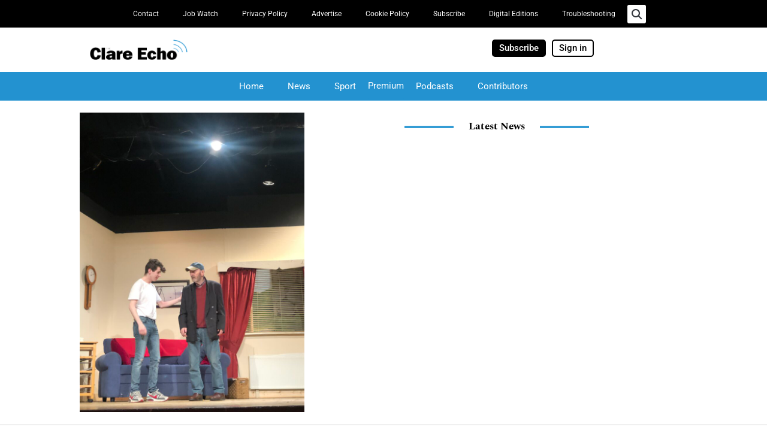

--- FILE ---
content_type: text/html; charset=UTF-8
request_url: https://www.clareecho.ie/kildysart-drama-society-announce-new-dates/
body_size: 39025
content:
<!DOCTYPE html>
<html lang="en-GB">
<head>
<meta charset="UTF-8">
<meta name="viewport" content="width=device-width, initial-scale=1">
<link rel="profile" href="https://gmpg.org/xfn/11">

<meta name='robots' content='index, follow, max-image-preview:large, max-snippet:-1, max-video-preview:-1' />

	<!-- This site is optimized with the Yoast SEO plugin v26.7 - https://yoast.com/wordpress/plugins/seo/ -->
	<title>Kildysart Drama Society announce new dates - Clare Echo</title>
	<meta name="description" content="KILDYSART DRAMA SOCIETY have announced a series of rescheduled dates for their production of ‘Love Thy Neighbour’." />
	<link rel="canonical" href="https://www.clareecho.ie/kildysart-drama-society-announce-new-dates/" />
	<meta property="og:locale" content="en_GB" />
	<meta property="og:type" content="article" />
	<meta property="og:title" content="Kildysart Drama Society announce new dates - Clare Echo" />
	<meta property="og:description" content="KILDYSART DRAMA SOCIETY have announced a series of rescheduled dates for their production of ‘Love Thy Neighbour’." />
	<meta property="og:url" content="https://www.clareecho.ie/kildysart-drama-society-announce-new-dates/" />
	<meta property="og:site_name" content="Clare Echo" />
	<meta property="article:publisher" content="https://www.facebook.com/clareecho/" />
	<meta property="article:published_time" content="2023-03-17T14:02:24+00:00" />
	<meta property="og:image" content="https://www.clareecho.ie/wp-content/uploads/2023/03/kildysart-drama-society-1-scaled.jpg" />
	<meta property="og:image:width" content="1920" />
	<meta property="og:image:height" content="2560" />
	<meta property="og:image:type" content="image/jpeg" />
	<meta name="author" content="Páraic McMahon" />
	<meta name="twitter:card" content="summary_large_image" />
	<meta name="twitter:creator" content="@ClareEcho" />
	<meta name="twitter:site" content="@ClareEcho" />
	<meta name="twitter:label1" content="Written by" />
	<meta name="twitter:data1" content="Páraic McMahon" />
	<meta name="twitter:label2" content="Estimated reading time" />
	<meta name="twitter:data2" content="2 minutes" />
	<script type="application/ld+json" class="yoast-schema-graph">{"@context":"https://schema.org","@graph":[{"@type":"Article","@id":"https://www.clareecho.ie/kildysart-drama-society-announce-new-dates/#article","isPartOf":{"@id":"https://www.clareecho.ie/kildysart-drama-society-announce-new-dates/"},"author":{"name":"Páraic McMahon","@id":"https://www.clareecho.ie/#/schema/person/fd21879302f9d0c72523d7adf52afd47"},"headline":"Kildysart Drama Society announce new dates","datePublished":"2023-03-17T14:02:24+00:00","mainEntityOfPage":{"@id":"https://www.clareecho.ie/kildysart-drama-society-announce-new-dates/"},"wordCount":347,"publisher":{"@id":"https://www.clareecho.ie/#organization"},"image":{"@id":"https://www.clareecho.ie/kildysart-drama-society-announce-new-dates/#primaryimage"},"thumbnailUrl":"https://www.clareecho.ie/wp-content/uploads/2023/03/kildysart-drama-society-1-scaled.jpg","keywords":["Anne Breen","Caitriona Donnellan","Cara Farren","Carmel Hogan","Carmel Murrihy","Dan O'Connell","Elaine O’Donoghue Reidy","Flan Enright","Frankie O’Shea","Grace Kelly","Jane Casey","Kevin Meaney","Kildysart","Kildysart Drama Society","Kildysart Players","Liam Traynor","Rocco Murphy"],"articleSection":["Arts and Entertainment"],"inLanguage":"en-GB"},{"@type":"WebPage","@id":"https://www.clareecho.ie/kildysart-drama-society-announce-new-dates/","url":"https://www.clareecho.ie/kildysart-drama-society-announce-new-dates/","name":"Kildysart Drama Society announce new dates - Clare Echo","isPartOf":{"@id":"https://www.clareecho.ie/#website"},"primaryImageOfPage":{"@id":"https://www.clareecho.ie/kildysart-drama-society-announce-new-dates/#primaryimage"},"image":{"@id":"https://www.clareecho.ie/kildysart-drama-society-announce-new-dates/#primaryimage"},"thumbnailUrl":"https://www.clareecho.ie/wp-content/uploads/2023/03/kildysart-drama-society-1-scaled.jpg","datePublished":"2023-03-17T14:02:24+00:00","description":"KILDYSART DRAMA SOCIETY have announced a series of rescheduled dates for their production of ‘Love Thy Neighbour’.","breadcrumb":{"@id":"https://www.clareecho.ie/kildysart-drama-society-announce-new-dates/#breadcrumb"},"inLanguage":"en-GB","potentialAction":[{"@type":"ReadAction","target":["https://www.clareecho.ie/kildysart-drama-society-announce-new-dates/"]}]},{"@type":"ImageObject","inLanguage":"en-GB","@id":"https://www.clareecho.ie/kildysart-drama-society-announce-new-dates/#primaryimage","url":"https://www.clareecho.ie/wp-content/uploads/2023/03/kildysart-drama-society-1-scaled.jpg","contentUrl":"https://www.clareecho.ie/wp-content/uploads/2023/03/kildysart-drama-society-1-scaled.jpg","width":1920,"height":2560},{"@type":"BreadcrumbList","@id":"https://www.clareecho.ie/kildysart-drama-society-announce-new-dates/#breadcrumb","itemListElement":[{"@type":"ListItem","position":1,"name":"Home","item":"https://www.clareecho.ie/"},{"@type":"ListItem","position":2,"name":"Kildysart Drama Society announce new dates"}]},{"@type":"WebSite","@id":"https://www.clareecho.ie/#website","url":"https://www.clareecho.ie/","name":"Clare Echo","description":"Latest News County Clare","publisher":{"@id":"https://www.clareecho.ie/#organization"},"potentialAction":[{"@type":"SearchAction","target":{"@type":"EntryPoint","urlTemplate":"https://www.clareecho.ie/?s={search_term_string}"},"query-input":{"@type":"PropertyValueSpecification","valueRequired":true,"valueName":"search_term_string"}}],"inLanguage":"en-GB"},{"@type":"Organization","@id":"https://www.clareecho.ie/#organization","name":"The Clare Echo News","url":"https://www.clareecho.ie/","logo":{"@type":"ImageObject","inLanguage":"en-GB","@id":"https://www.clareecho.ie/#/schema/logo/image/","url":"https://www.clareecho.ie/wp-content/uploads/2025/08/Echo-logo-app.jpg","contentUrl":"https://www.clareecho.ie/wp-content/uploads/2025/08/Echo-logo-app.jpg","width":512,"height":512,"caption":"The Clare Echo News"},"image":{"@id":"https://www.clareecho.ie/#/schema/logo/image/"},"sameAs":["https://www.facebook.com/clareecho/","https://x.com/ClareEcho","https://www.instagram.com/theclareecho/","https://ie.linkedin.com/company/the-clare-echo"]},{"@type":"Person","@id":"https://www.clareecho.ie/#/schema/person/fd21879302f9d0c72523d7adf52afd47","name":"Páraic McMahon","image":{"@type":"ImageObject","inLanguage":"en-GB","@id":"https://www.clareecho.ie/#/schema/person/image/","url":"https://secure.gravatar.com/avatar/8e488814bd751588715b50b7c29b02c4197f4e750f83247d3069e6c47ca099b2?s=96&d=blank&r=g","contentUrl":"https://secure.gravatar.com/avatar/8e488814bd751588715b50b7c29b02c4197f4e750f83247d3069e6c47ca099b2?s=96&d=blank&r=g","caption":"Páraic McMahon"},"url":"https://www.clareecho.ie/author/paraic_echo/"}]}</script>
	<!-- / Yoast SEO plugin. -->


<link rel="manifest" href="/pwa-manifest.json">
<link rel="apple-touch-icon" sizes="512x512" href="https://www.clareecho.ie/wp-content/uploads/2025/09/Clare-Echo-App-icon.png">
<link rel="apple-touch-icon-precomposed" sizes="192x192" href="https://www.clareecho.ie/wp-content/uploads/2025/09/Clare-Echo-App-icon.png">
<link rel="alternate" type="application/rss+xml" title="Clare Echo &raquo; Feed" href="https://www.clareecho.ie/feed/" />
<link rel="alternate" type="application/rss+xml" title="Clare Echo &raquo; Comments Feed" href="https://www.clareecho.ie/comments/feed/" />
<link rel="alternate" title="oEmbed (JSON)" type="application/json+oembed" href="https://www.clareecho.ie/wp-json/oembed/1.0/embed?url=https%3A%2F%2Fwww.clareecho.ie%2Fkildysart-drama-society-announce-new-dates%2F" />
<link rel="alternate" title="oEmbed (XML)" type="text/xml+oembed" href="https://www.clareecho.ie/wp-json/oembed/1.0/embed?url=https%3A%2F%2Fwww.clareecho.ie%2Fkildysart-drama-society-announce-new-dates%2F&#038;format=xml" />
		<!-- This site uses the Google Analytics by MonsterInsights plugin v9.11.1 - Using Analytics tracking - https://www.monsterinsights.com/ -->
							<script src="//www.googletagmanager.com/gtag/js?id=G-9KQBRRPVR9"  data-cfasync="false" data-wpfc-render="false" async></script>
			<script data-cfasync="false" data-wpfc-render="false">
				var mi_version = '9.11.1';
				var mi_track_user = true;
				var mi_no_track_reason = '';
								var MonsterInsightsDefaultLocations = {"page_location":"https:\/\/www.clareecho.ie\/kildysart-drama-society-announce-new-dates\/"};
								if ( typeof MonsterInsightsPrivacyGuardFilter === 'function' ) {
					var MonsterInsightsLocations = (typeof MonsterInsightsExcludeQuery === 'object') ? MonsterInsightsPrivacyGuardFilter( MonsterInsightsExcludeQuery ) : MonsterInsightsPrivacyGuardFilter( MonsterInsightsDefaultLocations );
				} else {
					var MonsterInsightsLocations = (typeof MonsterInsightsExcludeQuery === 'object') ? MonsterInsightsExcludeQuery : MonsterInsightsDefaultLocations;
				}

								var disableStrs = [
										'ga-disable-G-9KQBRRPVR9',
									];

				/* Function to detect opted out users */
				function __gtagTrackerIsOptedOut() {
					for (var index = 0; index < disableStrs.length; index++) {
						if (document.cookie.indexOf(disableStrs[index] + '=true') > -1) {
							return true;
						}
					}

					return false;
				}

				/* Disable tracking if the opt-out cookie exists. */
				if (__gtagTrackerIsOptedOut()) {
					for (var index = 0; index < disableStrs.length; index++) {
						window[disableStrs[index]] = true;
					}
				}

				/* Opt-out function */
				function __gtagTrackerOptout() {
					for (var index = 0; index < disableStrs.length; index++) {
						document.cookie = disableStrs[index] + '=true; expires=Thu, 31 Dec 2099 23:59:59 UTC; path=/';
						window[disableStrs[index]] = true;
					}
				}

				if ('undefined' === typeof gaOptout) {
					function gaOptout() {
						__gtagTrackerOptout();
					}
				}
								window.dataLayer = window.dataLayer || [];

				window.MonsterInsightsDualTracker = {
					helpers: {},
					trackers: {},
				};
				if (mi_track_user) {
					function __gtagDataLayer() {
						dataLayer.push(arguments);
					}

					function __gtagTracker(type, name, parameters) {
						if (!parameters) {
							parameters = {};
						}

						if (parameters.send_to) {
							__gtagDataLayer.apply(null, arguments);
							return;
						}

						if (type === 'event') {
														parameters.send_to = monsterinsights_frontend.v4_id;
							var hookName = name;
							if (typeof parameters['event_category'] !== 'undefined') {
								hookName = parameters['event_category'] + ':' + name;
							}

							if (typeof MonsterInsightsDualTracker.trackers[hookName] !== 'undefined') {
								MonsterInsightsDualTracker.trackers[hookName](parameters);
							} else {
								__gtagDataLayer('event', name, parameters);
							}
							
						} else {
							__gtagDataLayer.apply(null, arguments);
						}
					}

					__gtagTracker('js', new Date());
					__gtagTracker('set', {
						'developer_id.dZGIzZG': true,
											});
					if ( MonsterInsightsLocations.page_location ) {
						__gtagTracker('set', MonsterInsightsLocations);
					}
										__gtagTracker('config', 'G-9KQBRRPVR9', {"forceSSL":"true","link_attribution":"true"} );
										window.gtag = __gtagTracker;										(function () {
						/* https://developers.google.com/analytics/devguides/collection/analyticsjs/ */
						/* ga and __gaTracker compatibility shim. */
						var noopfn = function () {
							return null;
						};
						var newtracker = function () {
							return new Tracker();
						};
						var Tracker = function () {
							return null;
						};
						var p = Tracker.prototype;
						p.get = noopfn;
						p.set = noopfn;
						p.send = function () {
							var args = Array.prototype.slice.call(arguments);
							args.unshift('send');
							__gaTracker.apply(null, args);
						};
						var __gaTracker = function () {
							var len = arguments.length;
							if (len === 0) {
								return;
							}
							var f = arguments[len - 1];
							if (typeof f !== 'object' || f === null || typeof f.hitCallback !== 'function') {
								if ('send' === arguments[0]) {
									var hitConverted, hitObject = false, action;
									if ('event' === arguments[1]) {
										if ('undefined' !== typeof arguments[3]) {
											hitObject = {
												'eventAction': arguments[3],
												'eventCategory': arguments[2],
												'eventLabel': arguments[4],
												'value': arguments[5] ? arguments[5] : 1,
											}
										}
									}
									if ('pageview' === arguments[1]) {
										if ('undefined' !== typeof arguments[2]) {
											hitObject = {
												'eventAction': 'page_view',
												'page_path': arguments[2],
											}
										}
									}
									if (typeof arguments[2] === 'object') {
										hitObject = arguments[2];
									}
									if (typeof arguments[5] === 'object') {
										Object.assign(hitObject, arguments[5]);
									}
									if ('undefined' !== typeof arguments[1].hitType) {
										hitObject = arguments[1];
										if ('pageview' === hitObject.hitType) {
											hitObject.eventAction = 'page_view';
										}
									}
									if (hitObject) {
										action = 'timing' === arguments[1].hitType ? 'timing_complete' : hitObject.eventAction;
										hitConverted = mapArgs(hitObject);
										__gtagTracker('event', action, hitConverted);
									}
								}
								return;
							}

							function mapArgs(args) {
								var arg, hit = {};
								var gaMap = {
									'eventCategory': 'event_category',
									'eventAction': 'event_action',
									'eventLabel': 'event_label',
									'eventValue': 'event_value',
									'nonInteraction': 'non_interaction',
									'timingCategory': 'event_category',
									'timingVar': 'name',
									'timingValue': 'value',
									'timingLabel': 'event_label',
									'page': 'page_path',
									'location': 'page_location',
									'title': 'page_title',
									'referrer' : 'page_referrer',
								};
								for (arg in args) {
																		if (!(!args.hasOwnProperty(arg) || !gaMap.hasOwnProperty(arg))) {
										hit[gaMap[arg]] = args[arg];
									} else {
										hit[arg] = args[arg];
									}
								}
								return hit;
							}

							try {
								f.hitCallback();
							} catch (ex) {
							}
						};
						__gaTracker.create = newtracker;
						__gaTracker.getByName = newtracker;
						__gaTracker.getAll = function () {
							return [];
						};
						__gaTracker.remove = noopfn;
						__gaTracker.loaded = true;
						window['__gaTracker'] = __gaTracker;
					})();
									} else {
										console.log("");
					(function () {
						function __gtagTracker() {
							return null;
						}

						window['__gtagTracker'] = __gtagTracker;
						window['gtag'] = __gtagTracker;
					})();
									}
			</script>
							<!-- / Google Analytics by MonsterInsights -->
		<!-- www.clareecho.ie is managing ads with Advanced Ads 2.0.16 – https://wpadvancedads.com/ --><!--noptimize--><script id="clare-ready">
			window.advanced_ads_ready=function(e,a){a=a||"complete";var d=function(e){return"interactive"===a?"loading"!==e:"complete"===e};d(document.readyState)?e():document.addEventListener("readystatechange",(function(a){d(a.target.readyState)&&e()}),{once:"interactive"===a})},window.advanced_ads_ready_queue=window.advanced_ads_ready_queue||[];		</script>
		<!--/noptimize--><style id='wp-img-auto-sizes-contain-inline-css'>
img:is([sizes=auto i],[sizes^="auto," i]){contain-intrinsic-size:3000px 1500px}
/*# sourceURL=wp-img-auto-sizes-contain-inline-css */
</style>
<link rel='stylesheet' id='astra-theme-css-css' href='https://www.clareecho.ie/wp-content/themes/astra/assets/css/minified/style.min.css?ver=3.1.2' media='all' />
<style id='astra-theme-css-inline-css'>
html{font-size:93.75%;}a,.page-title{color:#0274be;}a:hover,a:focus{color:#3a3a3a;}body,button,input,select,textarea,.ast-button,.ast-custom-button{font-family:-apple-system,BlinkMacSystemFont,Segoe UI,Roboto,Oxygen-Sans,Ubuntu,Cantarell,Helvetica Neue,sans-serif;font-weight:inherit;font-size:15px;font-size:1rem;}blockquote{color:#000000;}.site-title{font-size:35px;font-size:2.3333333333333rem;}.ast-archive-description .ast-archive-title{font-size:40px;font-size:2.6666666666667rem;}.site-header .site-description{font-size:15px;font-size:1rem;}.entry-title{font-size:30px;font-size:2rem;}h1,.entry-content h1{font-size:40px;font-size:2.6666666666667rem;}h2,.entry-content h2{font-size:30px;font-size:2rem;}h3,.entry-content h3{font-size:25px;font-size:1.6666666666667rem;}h4,.entry-content h4{font-size:20px;font-size:1.3333333333333rem;}h5,.entry-content h5{font-size:18px;font-size:1.2rem;}h6,.entry-content h6{font-size:15px;font-size:1rem;}.ast-single-post .entry-title,.page-title{font-size:30px;font-size:2rem;}::selection{background-color:#0274be;color:#ffffff;}body,h1,.entry-title a,.entry-content h1,h2,.entry-content h2,h3,.entry-content h3,h4,.entry-content h4,h5,.entry-content h5,h6,.entry-content h6{color:#3a3a3a;}.tagcloud a:hover,.tagcloud a:focus,.tagcloud a.current-item{color:#ffffff;border-color:#0274be;background-color:#0274be;}input:focus,input[type="text"]:focus,input[type="email"]:focus,input[type="url"]:focus,input[type="password"]:focus,input[type="reset"]:focus,input[type="search"]:focus,textarea:focus{border-color:#0274be;}input[type="radio"]:checked,input[type=reset],input[type="checkbox"]:checked,input[type="checkbox"]:hover:checked,input[type="checkbox"]:focus:checked,input[type=range]::-webkit-slider-thumb{border-color:#0274be;background-color:#0274be;box-shadow:none;}.site-footer a:hover + .post-count,.site-footer a:focus + .post-count{background:#0274be;border-color:#0274be;}.single .nav-links .nav-previous,.single .nav-links .nav-next{color:#0274be;}.entry-meta,.entry-meta *{line-height:1.45;color:#0274be;}.entry-meta a:hover,.entry-meta a:hover *,.entry-meta a:focus,.entry-meta a:focus *,.page-links > .page-link,.page-links .page-link:hover,.post-navigation a:hover{color:#3a3a3a;}.widget-title{font-size:21px;font-size:1.4rem;color:#3a3a3a;}#cat option,.secondary .calendar_wrap thead a,.secondary .calendar_wrap thead a:visited{color:#0274be;}.secondary .calendar_wrap #today,.ast-progress-val span{background:#0274be;}.secondary a:hover + .post-count,.secondary a:focus + .post-count{background:#0274be;border-color:#0274be;}.calendar_wrap #today > a{color:#ffffff;}.page-links .page-link,.single .post-navigation a{color:#0274be;}.main-header-menu .menu-link,.ast-header-custom-item a{color:#3a3a3a;}.main-header-menu .menu-item:hover > .menu-link,.main-header-menu .menu-item:hover > .ast-menu-toggle,.main-header-menu .ast-masthead-custom-menu-items a:hover,.main-header-menu .menu-item.focus > .menu-link,.main-header-menu .menu-item.focus > .ast-menu-toggle,.main-header-menu .current-menu-item > .menu-link,.main-header-menu .current-menu-ancestor > .menu-link,.main-header-menu .current-menu-item > .ast-menu-toggle,.main-header-menu .current-menu-ancestor > .ast-menu-toggle{color:#0274be;}.ast-header-break-point .ast-mobile-menu-buttons-minimal.menu-toggle{background:transparent;color:#0274be;}.ast-header-break-point .ast-mobile-menu-buttons-outline.menu-toggle{background:transparent;border:1px solid #0274be;color:#0274be;}.ast-header-break-point .ast-mobile-menu-buttons-fill.menu-toggle{background:#0274be;}.footer-adv .footer-adv-overlay{border-top-style:solid;border-top-color:#7a7a7a;}.wp-block-buttons.aligncenter{justify-content:center;}@media (min-width:1200px){.ast-separate-container.ast-right-sidebar .entry-content .wp-block-image.alignfull,.ast-separate-container.ast-left-sidebar .entry-content .wp-block-image.alignfull,.ast-separate-container.ast-right-sidebar .entry-content .wp-block-cover.alignfull,.ast-separate-container.ast-left-sidebar .entry-content .wp-block-cover.alignfull{margin-left:-6.67em;margin-right:-6.67em;max-width:unset;width:unset;}.ast-separate-container.ast-right-sidebar .entry-content .wp-block-image.alignwide,.ast-separate-container.ast-left-sidebar .entry-content .wp-block-image.alignwide,.ast-separate-container.ast-right-sidebar .entry-content .wp-block-cover.alignwide,.ast-separate-container.ast-left-sidebar .entry-content .wp-block-cover.alignwide{margin-left:-20px;margin-right:-20px;max-width:unset;width:unset;}}@media (min-width:1200px){.wp-block-group .has-background{padding:20px;}}@media (min-width:1200px){.ast-no-sidebar.ast-separate-container .entry-content .wp-block-group.alignwide,.ast-no-sidebar.ast-separate-container .entry-content .wp-block-cover.alignwide{margin-left:-20px;margin-right:-20px;padding-left:20px;padding-right:20px;}.ast-no-sidebar.ast-separate-container .entry-content .wp-block-cover.alignfull,.ast-no-sidebar.ast-separate-container .entry-content .wp-block-group.alignfull{margin-left:-6.67em;margin-right:-6.67em;padding-left:6.67em;padding-right:6.67em;}}@media (min-width:1200px){.wp-block-cover-image.alignwide .wp-block-cover__inner-container,.wp-block-cover.alignwide .wp-block-cover__inner-container,.wp-block-cover-image.alignfull .wp-block-cover__inner-container,.wp-block-cover.alignfull .wp-block-cover__inner-container{width:100%;}}@media (max-width:921px){.ast-separate-container .ast-article-post,.ast-separate-container .ast-article-single{padding:1.5em 2.14em;}.ast-separate-container #primary,.ast-separate-container #secondary{padding:1.5em 0;}#primary,#secondary{padding:1.5em 0;margin:0;}.ast-left-sidebar #content > .ast-container{display:flex;flex-direction:column-reverse;width:100%;}.ast-author-box img.avatar{margin:20px 0 0 0;}}@media (max-width:921px){.ast-right-sidebar #primary{padding-right:0;}}@media (min-width:922px){.ast-separate-container.ast-right-sidebar #primary,.ast-separate-container.ast-left-sidebar #primary{border:0;}.search-no-results.ast-separate-container #primary{margin-bottom:4em;}}@media (min-width:922px){.ast-right-sidebar #primary{border-right:1px solid #eee;}.ast-left-sidebar #primary{border-left:1px solid #eee;}}.wp-block-button .wp-block-button__link,{color:#ffffff;}.wp-block-button .wp-block-button__link{border-style:solid;border-top-width:0;border-right-width:0;border-left-width:0;border-bottom-width:0;border-color:#0274be;background-color:#0274be;color:#ffffff;font-family:inherit;font-weight:inherit;line-height:1;border-radius:2px;padding-top:10px;padding-right:40px;padding-bottom:10px;padding-left:40px;}.wp-block-button .wp-block-button__link:hover,.wp-block-button .wp-block-button__link:focus{color:#ffffff;background-color:#3a3a3a;border-color:#3a3a3a;}.menu-toggle,button,.ast-button,.ast-custom-button,.button,input#submit,input[type="button"],input[type="submit"],input[type="reset"]{border-style:solid;border-top-width:0;border-right-width:0;border-left-width:0;border-bottom-width:0;color:#ffffff;border-color:#0274be;background-color:#0274be;border-radius:2px;padding-top:10px;padding-right:40px;padding-bottom:10px;padding-left:40px;font-family:inherit;font-weight:inherit;line-height:1;}button:focus,.menu-toggle:hover,button:hover,.ast-button:hover,.ast-custom-button:hover .button:hover,.ast-custom-button:hover ,input[type=reset]:hover,input[type=reset]:focus,input#submit:hover,input#submit:focus,input[type="button"]:hover,input[type="button"]:focus,input[type="submit"]:hover,input[type="submit"]:focus{color:#ffffff;background-color:#3a3a3a;border-color:#3a3a3a;}@media (min-width:921px){.ast-container{max-width:100%;}}@media (min-width:544px){.ast-container{max-width:100%;}}@media (max-width:544px){.ast-separate-container .ast-article-post,.ast-separate-container .ast-article-single{padding:1.5em 1em;}.ast-separate-container #content .ast-container{padding-left:0.54em;padding-right:0.54em;}.ast-separate-container .ast-archive-description{padding:1.5em 1em;}.ast-search-menu-icon.ast-dropdown-active .search-field{width:170px;}}@media (max-width:921px){.ast-mobile-header-stack .main-header-bar .ast-search-menu-icon{display:inline-block;}.ast-header-break-point.ast-header-custom-item-outside .ast-mobile-header-stack .main-header-bar .ast-search-icon{margin:0;}}body,.ast-separate-container{background-color:#ffffff;;}@media (max-width:921px){.ast-archive-description .ast-archive-title{font-size:40px;}.entry-title{font-size:30px;}h1,.entry-content h1{font-size:30px;}h2,.entry-content h2{font-size:25px;}h3,.entry-content h3{font-size:20px;}.ast-single-post .entry-title,.page-title{font-size:30px;}}@media (max-width:544px){.ast-archive-description .ast-archive-title{font-size:40px;}.entry-title{font-size:30px;}h1,.entry-content h1{font-size:30px;}h2,.entry-content h2{font-size:25px;}h3,.entry-content h3{font-size:20px;}.ast-single-post .entry-title,.page-title{font-size:30px;}}@media (max-width:921px){html{font-size:85.5%;}}@media (max-width:544px){html{font-size:85.5%;}}@media (min-width:922px){.ast-container{max-width:1240px;}}@font-face {font-family: "Astra";src: url(https://www.clareecho.ie/wp-content/themes/astra/assets/fonts/astra.woff) format("woff"),url(https://www.clareecho.ie/wp-content/themes/astra/assets/fonts/astra.ttf) format("truetype"),url(https://www.clareecho.ie/wp-content/themes/astra/assets/fonts/astra.svg#astra) format("svg");font-weight: normal;font-style: normal;font-display: fallback;}@media (max-width:921px) {.main-header-bar .main-header-bar-navigation{display:none;}}.ast-desktop .main-header-menu.submenu-with-border .sub-menu,.ast-desktop .main-header-menu.submenu-with-border .astra-full-megamenu-wrapper{border-color:#0274be;}.ast-desktop .main-header-menu.submenu-with-border .sub-menu{border-top-width:2px;border-right-width:0px;border-left-width:0px;border-bottom-width:0px;border-style:solid;}.ast-desktop .main-header-menu.submenu-with-border .sub-menu .sub-menu{top:-2px;}.ast-desktop .main-header-menu.submenu-with-border .sub-menu .menu-link,.ast-desktop .main-header-menu.submenu-with-border .children .menu-link{border-bottom-width:0px;border-style:solid;border-color:#eaeaea;}@media (min-width:922px){.main-header-menu .sub-menu .menu-item.ast-left-align-sub-menu:hover > .sub-menu,.main-header-menu .sub-menu .menu-item.ast-left-align-sub-menu.focus > .sub-menu{margin-left:-0px;}}.ast-breadcrumbs .trail-browse,.ast-breadcrumbs .trail-items,.ast-breadcrumbs .trail-items li{display:inline-block;margin:0;padding:0;border:none;background:inherit;text-indent:0;}.ast-breadcrumbs .trail-browse{font-size:inherit;font-style:inherit;font-weight:inherit;color:inherit;}.ast-breadcrumbs .trail-items{list-style:none;}.trail-items li::after{padding:0 0.3em;content:"\00bb";}.trail-items li:last-of-type::after{display:none;}.ast-header-break-point .main-header-bar{border-bottom-width:1px;}@media (min-width:922px){.main-header-bar{border-bottom-width:1px;}}.ast-safari-browser-less-than-11 .main-header-menu .menu-item, .ast-safari-browser-less-than-11 .main-header-bar .ast-masthead-custom-menu-items{display:block;}.main-header-menu .menu-item, .main-header-bar .ast-masthead-custom-menu-items{-js-display:flex;display:flex;-webkit-box-pack:center;-webkit-justify-content:center;-moz-box-pack:center;-ms-flex-pack:center;justify-content:center;-webkit-box-orient:vertical;-webkit-box-direction:normal;-webkit-flex-direction:column;-moz-box-orient:vertical;-moz-box-direction:normal;-ms-flex-direction:column;flex-direction:column;}.main-header-menu > .menu-item > .menu-link{height:100%;-webkit-box-align:center;-webkit-align-items:center;-moz-box-align:center;-ms-flex-align:center;align-items:center;-js-display:flex;display:flex;}.ast-primary-menu-disabled .main-header-bar .ast-masthead-custom-menu-items{flex:unset;}
/*# sourceURL=astra-theme-css-inline-css */
</style>
<link rel='stylesheet' id='astra-menu-animation-css' href='https://www.clareecho.ie/wp-content/themes/astra/assets/css/minified/menu-animation.min.css?ver=3.1.2' media='all' />
<style id='wp-emoji-styles-inline-css'>

	img.wp-smiley, img.emoji {
		display: inline !important;
		border: none !important;
		box-shadow: none !important;
		height: 1em !important;
		width: 1em !important;
		margin: 0 0.07em !important;
		vertical-align: -0.1em !important;
		background: none !important;
		padding: 0 !important;
	}
/*# sourceURL=wp-emoji-styles-inline-css */
</style>
<link rel='stylesheet' id='wp-block-library-css' href='https://www.clareecho.ie/wp-includes/css/dist/block-library/style.min.css?ver=6.9' media='all' />
<style id='classic-theme-styles-inline-css'>
/*! This file is auto-generated */
.wp-block-button__link{color:#fff;background-color:#32373c;border-radius:9999px;box-shadow:none;text-decoration:none;padding:calc(.667em + 2px) calc(1.333em + 2px);font-size:1.125em}.wp-block-file__button{background:#32373c;color:#fff;text-decoration:none}
/*# sourceURL=/wp-includes/css/classic-themes.min.css */
</style>
<style id='global-styles-inline-css'>
:root{--wp--preset--aspect-ratio--square: 1;--wp--preset--aspect-ratio--4-3: 4/3;--wp--preset--aspect-ratio--3-4: 3/4;--wp--preset--aspect-ratio--3-2: 3/2;--wp--preset--aspect-ratio--2-3: 2/3;--wp--preset--aspect-ratio--16-9: 16/9;--wp--preset--aspect-ratio--9-16: 9/16;--wp--preset--color--black: #000000;--wp--preset--color--cyan-bluish-gray: #abb8c3;--wp--preset--color--white: #ffffff;--wp--preset--color--pale-pink: #f78da7;--wp--preset--color--vivid-red: #cf2e2e;--wp--preset--color--luminous-vivid-orange: #ff6900;--wp--preset--color--luminous-vivid-amber: #fcb900;--wp--preset--color--light-green-cyan: #7bdcb5;--wp--preset--color--vivid-green-cyan: #00d084;--wp--preset--color--pale-cyan-blue: #8ed1fc;--wp--preset--color--vivid-cyan-blue: #0693e3;--wp--preset--color--vivid-purple: #9b51e0;--wp--preset--gradient--vivid-cyan-blue-to-vivid-purple: linear-gradient(135deg,rgb(6,147,227) 0%,rgb(155,81,224) 100%);--wp--preset--gradient--light-green-cyan-to-vivid-green-cyan: linear-gradient(135deg,rgb(122,220,180) 0%,rgb(0,208,130) 100%);--wp--preset--gradient--luminous-vivid-amber-to-luminous-vivid-orange: linear-gradient(135deg,rgb(252,185,0) 0%,rgb(255,105,0) 100%);--wp--preset--gradient--luminous-vivid-orange-to-vivid-red: linear-gradient(135deg,rgb(255,105,0) 0%,rgb(207,46,46) 100%);--wp--preset--gradient--very-light-gray-to-cyan-bluish-gray: linear-gradient(135deg,rgb(238,238,238) 0%,rgb(169,184,195) 100%);--wp--preset--gradient--cool-to-warm-spectrum: linear-gradient(135deg,rgb(74,234,220) 0%,rgb(151,120,209) 20%,rgb(207,42,186) 40%,rgb(238,44,130) 60%,rgb(251,105,98) 80%,rgb(254,248,76) 100%);--wp--preset--gradient--blush-light-purple: linear-gradient(135deg,rgb(255,206,236) 0%,rgb(152,150,240) 100%);--wp--preset--gradient--blush-bordeaux: linear-gradient(135deg,rgb(254,205,165) 0%,rgb(254,45,45) 50%,rgb(107,0,62) 100%);--wp--preset--gradient--luminous-dusk: linear-gradient(135deg,rgb(255,203,112) 0%,rgb(199,81,192) 50%,rgb(65,88,208) 100%);--wp--preset--gradient--pale-ocean: linear-gradient(135deg,rgb(255,245,203) 0%,rgb(182,227,212) 50%,rgb(51,167,181) 100%);--wp--preset--gradient--electric-grass: linear-gradient(135deg,rgb(202,248,128) 0%,rgb(113,206,126) 100%);--wp--preset--gradient--midnight: linear-gradient(135deg,rgb(2,3,129) 0%,rgb(40,116,252) 100%);--wp--preset--font-size--small: 13px;--wp--preset--font-size--medium: 20px;--wp--preset--font-size--large: 36px;--wp--preset--font-size--x-large: 42px;--wp--preset--spacing--20: 0.44rem;--wp--preset--spacing--30: 0.67rem;--wp--preset--spacing--40: 1rem;--wp--preset--spacing--50: 1.5rem;--wp--preset--spacing--60: 2.25rem;--wp--preset--spacing--70: 3.38rem;--wp--preset--spacing--80: 5.06rem;--wp--preset--shadow--natural: 6px 6px 9px rgba(0, 0, 0, 0.2);--wp--preset--shadow--deep: 12px 12px 50px rgba(0, 0, 0, 0.4);--wp--preset--shadow--sharp: 6px 6px 0px rgba(0, 0, 0, 0.2);--wp--preset--shadow--outlined: 6px 6px 0px -3px rgb(255, 255, 255), 6px 6px rgb(0, 0, 0);--wp--preset--shadow--crisp: 6px 6px 0px rgb(0, 0, 0);}:where(.is-layout-flex){gap: 0.5em;}:where(.is-layout-grid){gap: 0.5em;}body .is-layout-flex{display: flex;}.is-layout-flex{flex-wrap: wrap;align-items: center;}.is-layout-flex > :is(*, div){margin: 0;}body .is-layout-grid{display: grid;}.is-layout-grid > :is(*, div){margin: 0;}:where(.wp-block-columns.is-layout-flex){gap: 2em;}:where(.wp-block-columns.is-layout-grid){gap: 2em;}:where(.wp-block-post-template.is-layout-flex){gap: 1.25em;}:where(.wp-block-post-template.is-layout-grid){gap: 1.25em;}.has-black-color{color: var(--wp--preset--color--black) !important;}.has-cyan-bluish-gray-color{color: var(--wp--preset--color--cyan-bluish-gray) !important;}.has-white-color{color: var(--wp--preset--color--white) !important;}.has-pale-pink-color{color: var(--wp--preset--color--pale-pink) !important;}.has-vivid-red-color{color: var(--wp--preset--color--vivid-red) !important;}.has-luminous-vivid-orange-color{color: var(--wp--preset--color--luminous-vivid-orange) !important;}.has-luminous-vivid-amber-color{color: var(--wp--preset--color--luminous-vivid-amber) !important;}.has-light-green-cyan-color{color: var(--wp--preset--color--light-green-cyan) !important;}.has-vivid-green-cyan-color{color: var(--wp--preset--color--vivid-green-cyan) !important;}.has-pale-cyan-blue-color{color: var(--wp--preset--color--pale-cyan-blue) !important;}.has-vivid-cyan-blue-color{color: var(--wp--preset--color--vivid-cyan-blue) !important;}.has-vivid-purple-color{color: var(--wp--preset--color--vivid-purple) !important;}.has-black-background-color{background-color: var(--wp--preset--color--black) !important;}.has-cyan-bluish-gray-background-color{background-color: var(--wp--preset--color--cyan-bluish-gray) !important;}.has-white-background-color{background-color: var(--wp--preset--color--white) !important;}.has-pale-pink-background-color{background-color: var(--wp--preset--color--pale-pink) !important;}.has-vivid-red-background-color{background-color: var(--wp--preset--color--vivid-red) !important;}.has-luminous-vivid-orange-background-color{background-color: var(--wp--preset--color--luminous-vivid-orange) !important;}.has-luminous-vivid-amber-background-color{background-color: var(--wp--preset--color--luminous-vivid-amber) !important;}.has-light-green-cyan-background-color{background-color: var(--wp--preset--color--light-green-cyan) !important;}.has-vivid-green-cyan-background-color{background-color: var(--wp--preset--color--vivid-green-cyan) !important;}.has-pale-cyan-blue-background-color{background-color: var(--wp--preset--color--pale-cyan-blue) !important;}.has-vivid-cyan-blue-background-color{background-color: var(--wp--preset--color--vivid-cyan-blue) !important;}.has-vivid-purple-background-color{background-color: var(--wp--preset--color--vivid-purple) !important;}.has-black-border-color{border-color: var(--wp--preset--color--black) !important;}.has-cyan-bluish-gray-border-color{border-color: var(--wp--preset--color--cyan-bluish-gray) !important;}.has-white-border-color{border-color: var(--wp--preset--color--white) !important;}.has-pale-pink-border-color{border-color: var(--wp--preset--color--pale-pink) !important;}.has-vivid-red-border-color{border-color: var(--wp--preset--color--vivid-red) !important;}.has-luminous-vivid-orange-border-color{border-color: var(--wp--preset--color--luminous-vivid-orange) !important;}.has-luminous-vivid-amber-border-color{border-color: var(--wp--preset--color--luminous-vivid-amber) !important;}.has-light-green-cyan-border-color{border-color: var(--wp--preset--color--light-green-cyan) !important;}.has-vivid-green-cyan-border-color{border-color: var(--wp--preset--color--vivid-green-cyan) !important;}.has-pale-cyan-blue-border-color{border-color: var(--wp--preset--color--pale-cyan-blue) !important;}.has-vivid-cyan-blue-border-color{border-color: var(--wp--preset--color--vivid-cyan-blue) !important;}.has-vivid-purple-border-color{border-color: var(--wp--preset--color--vivid-purple) !important;}.has-vivid-cyan-blue-to-vivid-purple-gradient-background{background: var(--wp--preset--gradient--vivid-cyan-blue-to-vivid-purple) !important;}.has-light-green-cyan-to-vivid-green-cyan-gradient-background{background: var(--wp--preset--gradient--light-green-cyan-to-vivid-green-cyan) !important;}.has-luminous-vivid-amber-to-luminous-vivid-orange-gradient-background{background: var(--wp--preset--gradient--luminous-vivid-amber-to-luminous-vivid-orange) !important;}.has-luminous-vivid-orange-to-vivid-red-gradient-background{background: var(--wp--preset--gradient--luminous-vivid-orange-to-vivid-red) !important;}.has-very-light-gray-to-cyan-bluish-gray-gradient-background{background: var(--wp--preset--gradient--very-light-gray-to-cyan-bluish-gray) !important;}.has-cool-to-warm-spectrum-gradient-background{background: var(--wp--preset--gradient--cool-to-warm-spectrum) !important;}.has-blush-light-purple-gradient-background{background: var(--wp--preset--gradient--blush-light-purple) !important;}.has-blush-bordeaux-gradient-background{background: var(--wp--preset--gradient--blush-bordeaux) !important;}.has-luminous-dusk-gradient-background{background: var(--wp--preset--gradient--luminous-dusk) !important;}.has-pale-ocean-gradient-background{background: var(--wp--preset--gradient--pale-ocean) !important;}.has-electric-grass-gradient-background{background: var(--wp--preset--gradient--electric-grass) !important;}.has-midnight-gradient-background{background: var(--wp--preset--gradient--midnight) !important;}.has-small-font-size{font-size: var(--wp--preset--font-size--small) !important;}.has-medium-font-size{font-size: var(--wp--preset--font-size--medium) !important;}.has-large-font-size{font-size: var(--wp--preset--font-size--large) !important;}.has-x-large-font-size{font-size: var(--wp--preset--font-size--x-large) !important;}
:where(.wp-block-post-template.is-layout-flex){gap: 1.25em;}:where(.wp-block-post-template.is-layout-grid){gap: 1.25em;}
:where(.wp-block-term-template.is-layout-flex){gap: 1.25em;}:where(.wp-block-term-template.is-layout-grid){gap: 1.25em;}
:where(.wp-block-columns.is-layout-flex){gap: 2em;}:where(.wp-block-columns.is-layout-grid){gap: 2em;}
:root :where(.wp-block-pullquote){font-size: 1.5em;line-height: 1.6;}
/*# sourceURL=global-styles-inline-css */
</style>
<link rel='stylesheet' id='hide-admin-bar-based-on-user-roles-css' href='https://www.clareecho.ie/wp-content/plugins/hide-admin-bar-based-on-user-roles/public/css/hide-admin-bar-based-on-user-roles-public.css?ver=7.0.2' media='all' />
<link rel='stylesheet' id='elementor-frontend-css' href='https://www.clareecho.ie/wp-content/plugins/elementor/assets/css/frontend.min.css?ver=3.34.1' media='all' />
<style id='elementor-frontend-inline-css'>
.elementor-kit-55233{--e-global-color-primary:#6EC1E4;--e-global-color-secondary:#54595F;--e-global-color-text:#7A7A7A;--e-global-color-accent:#61CE70;--e-global-color-3f01de30:#4054B2;--e-global-color-647aadc3:#23A455;--e-global-color-72a19203:#000;--e-global-color-16521ebd:#FFF;--e-global-color-2cb6fee8:#359DD5;--e-global-color-3effd56:#FFF;--e-global-color-11c15c5:#0274BE;--e-global-typography-primary-font-family:"Roboto";--e-global-typography-primary-font-weight:600;--e-global-typography-secondary-font-family:"Roboto Slab";--e-global-typography-secondary-font-weight:400;--e-global-typography-text-font-family:"Roboto";--e-global-typography-text-font-size:15px;--e-global-typography-text-font-weight:400;--e-global-typography-accent-font-family:"Roboto";--e-global-typography-accent-font-weight:500;}.elementor-kit-55233 e-page-transition{background-color:#FFBC7D;}.elementor-section.elementor-section-boxed > .elementor-container{max-width:1140px;}.e-con{--container-max-width:1140px;}.elementor-widget:not(:last-child){margin-block-end:20px;}.elementor-element{--widgets-spacing:20px 20px;--widgets-spacing-row:20px;--widgets-spacing-column:20px;}{}h1.entry-title{display:var(--page-title-display);}@media(max-width:1024px){.elementor-section.elementor-section-boxed > .elementor-container{max-width:1024px;}.e-con{--container-max-width:1024px;}}@media(max-width:767px){.elementor-section.elementor-section-boxed > .elementor-container{max-width:767px;}.e-con{--container-max-width:767px;}}
.elementor-85142 .elementor-element.elementor-element-82835fb{--display:grid;--e-con-grid-template-columns:repeat(3, 1fr);--e-con-grid-template-rows:repeat(2, 1fr);--grid-auto-flow:row;}.elementor-85142 .elementor-element.elementor-element-82835fb:not(.elementor-motion-effects-element-type-background), .elementor-85142 .elementor-element.elementor-element-82835fb > .elementor-motion-effects-container > .elementor-motion-effects-layer{background-color:#FFFFFF;}.elementor-85142 .elementor-element.elementor-element-2877c13{--display:flex;}.elementor-widget-nav-menu .elementor-nav-menu .elementor-item{font-family:var( --e-global-typography-primary-font-family ), Sans-serif;font-weight:var( --e-global-typography-primary-font-weight );}.elementor-widget-nav-menu .elementor-nav-menu--main .elementor-item{color:var( --e-global-color-text );fill:var( --e-global-color-text );}.elementor-widget-nav-menu .elementor-nav-menu--main .elementor-item:hover,
					.elementor-widget-nav-menu .elementor-nav-menu--main .elementor-item.elementor-item-active,
					.elementor-widget-nav-menu .elementor-nav-menu--main .elementor-item.highlighted,
					.elementor-widget-nav-menu .elementor-nav-menu--main .elementor-item:focus{color:var( --e-global-color-accent );fill:var( --e-global-color-accent );}.elementor-widget-nav-menu .elementor-nav-menu--main:not(.e--pointer-framed) .elementor-item:before,
					.elementor-widget-nav-menu .elementor-nav-menu--main:not(.e--pointer-framed) .elementor-item:after{background-color:var( --e-global-color-accent );}.elementor-widget-nav-menu .e--pointer-framed .elementor-item:before,
					.elementor-widget-nav-menu .e--pointer-framed .elementor-item:after{border-color:var( --e-global-color-accent );}.elementor-widget-nav-menu{--e-nav-menu-divider-color:var( --e-global-color-text );}.elementor-widget-nav-menu .elementor-nav-menu--dropdown .elementor-item, .elementor-widget-nav-menu .elementor-nav-menu--dropdown  .elementor-sub-item{font-family:var( --e-global-typography-accent-font-family ), Sans-serif;font-weight:var( --e-global-typography-accent-font-weight );}.elementor-85142 .elementor-element.elementor-element-750d068 .elementor-menu-toggle{margin-left:auto;background-color:rgba(2, 1, 1, 0);border-width:0px;border-radius:0px;}.elementor-85142 .elementor-element.elementor-element-750d068 .elementor-nav-menu .elementor-item{font-family:"Roboto", Sans-serif;}.elementor-85142 .elementor-element.elementor-element-750d068 .elementor-nav-menu--main .elementor-item{color:#FFFFFF;fill:#FFFFFF;padding-left:14px;padding-right:14px;}.elementor-85142 .elementor-element.elementor-element-750d068 .elementor-nav-menu--main .elementor-item:hover,
					.elementor-85142 .elementor-element.elementor-element-750d068 .elementor-nav-menu--main .elementor-item.elementor-item-active,
					.elementor-85142 .elementor-element.elementor-element-750d068 .elementor-nav-menu--main .elementor-item.highlighted,
					.elementor-85142 .elementor-element.elementor-element-750d068 .elementor-nav-menu--main .elementor-item:focus{color:#000000;fill:#000000;}.elementor-85142 .elementor-element.elementor-element-750d068 .elementor-nav-menu--main:not(.e--pointer-framed) .elementor-item:before,
					.elementor-85142 .elementor-element.elementor-element-750d068 .elementor-nav-menu--main:not(.e--pointer-framed) .elementor-item:after{background-color:#000000;}.elementor-85142 .elementor-element.elementor-element-750d068 .e--pointer-framed .elementor-item:before,
					.elementor-85142 .elementor-element.elementor-element-750d068 .e--pointer-framed .elementor-item:after{border-color:#000000;}.elementor-85142 .elementor-element.elementor-element-750d068 .elementor-nav-menu--main .elementor-item.elementor-item-active{color:#FFFFFF;}.elementor-85142 .elementor-element.elementor-element-750d068 .elementor-nav-menu--main:not(.e--pointer-framed) .elementor-item.elementor-item-active:before,
					.elementor-85142 .elementor-element.elementor-element-750d068 .elementor-nav-menu--main:not(.e--pointer-framed) .elementor-item.elementor-item-active:after{background-color:#000000;}.elementor-85142 .elementor-element.elementor-element-750d068 .e--pointer-framed .elementor-item.elementor-item-active:before,
					.elementor-85142 .elementor-element.elementor-element-750d068 .e--pointer-framed .elementor-item.elementor-item-active:after{border-color:#000000;}.elementor-85142 .elementor-element.elementor-element-750d068 .e--pointer-framed .elementor-item:before{border-width:3px;}.elementor-85142 .elementor-element.elementor-element-750d068 .e--pointer-framed.e--animation-draw .elementor-item:before{border-width:0 0 3px 3px;}.elementor-85142 .elementor-element.elementor-element-750d068 .e--pointer-framed.e--animation-draw .elementor-item:after{border-width:3px 3px 0 0;}.elementor-85142 .elementor-element.elementor-element-750d068 .e--pointer-framed.e--animation-corners .elementor-item:before{border-width:3px 0 0 3px;}.elementor-85142 .elementor-element.elementor-element-750d068 .e--pointer-framed.e--animation-corners .elementor-item:after{border-width:0 3px 3px 0;}.elementor-85142 .elementor-element.elementor-element-750d068 .e--pointer-underline .elementor-item:after,
					 .elementor-85142 .elementor-element.elementor-element-750d068 .e--pointer-overline .elementor-item:before,
					 .elementor-85142 .elementor-element.elementor-element-750d068 .e--pointer-double-line .elementor-item:before,
					 .elementor-85142 .elementor-element.elementor-element-750d068 .e--pointer-double-line .elementor-item:after{height:3px;}.elementor-85142 .elementor-element.elementor-element-750d068 .elementor-nav-menu--dropdown a, .elementor-85142 .elementor-element.elementor-element-750d068 .elementor-menu-toggle{color:#FFFFFF;fill:#FFFFFF;}.elementor-85142 .elementor-element.elementor-element-750d068 .elementor-nav-menu--dropdown{background-color:#2392D0;}.elementor-85142 .elementor-element.elementor-element-750d068 .elementor-nav-menu--dropdown a:hover,
					.elementor-85142 .elementor-element.elementor-element-750d068 .elementor-nav-menu--dropdown a:focus,
					.elementor-85142 .elementor-element.elementor-element-750d068 .elementor-nav-menu--dropdown a.elementor-item-active,
					.elementor-85142 .elementor-element.elementor-element-750d068 .elementor-nav-menu--dropdown a.highlighted,
					.elementor-85142 .elementor-element.elementor-element-750d068 .elementor-menu-toggle:hover,
					.elementor-85142 .elementor-element.elementor-element-750d068 .elementor-menu-toggle:focus{color:#FFFFFF;}.elementor-85142 .elementor-element.elementor-element-750d068 .elementor-nav-menu--dropdown a:hover,
					.elementor-85142 .elementor-element.elementor-element-750d068 .elementor-nav-menu--dropdown a:focus,
					.elementor-85142 .elementor-element.elementor-element-750d068 .elementor-nav-menu--dropdown a.elementor-item-active,
					.elementor-85142 .elementor-element.elementor-element-750d068 .elementor-nav-menu--dropdown a.highlighted{background-color:#000000;}.elementor-85142 .elementor-element.elementor-element-750d068 .elementor-nav-menu--dropdown a.elementor-item-active{color:#000000;background-color:#FFFFFF;}.elementor-85142 .elementor-element.elementor-element-750d068 div.elementor-menu-toggle{color:#000000;}.elementor-85142 .elementor-element.elementor-element-750d068 div.elementor-menu-toggle svg{fill:#000000;}.elementor-85142 .elementor-element.elementor-element-750d068 div.elementor-menu-toggle:hover, .elementor-85142 .elementor-element.elementor-element-750d068 div.elementor-menu-toggle:focus{color:#000000;}.elementor-85142 .elementor-element.elementor-element-750d068 div.elementor-menu-toggle:hover svg, .elementor-85142 .elementor-element.elementor-element-750d068 div.elementor-menu-toggle:focus svg{fill:#000000;}.elementor-85142 .elementor-element.elementor-element-750d068 .elementor-menu-toggle:hover, .elementor-85142 .elementor-element.elementor-element-750d068 .elementor-menu-toggle:focus{background-color:#FFFFFF;}.elementor-85142 .elementor-element.elementor-element-750d068{--nav-menu-icon-size:35px;}.elementor-widget-theme-site-logo .widget-image-caption{color:var( --e-global-color-text );font-family:var( --e-global-typography-text-font-family ), Sans-serif;font-size:var( --e-global-typography-text-font-size );font-weight:var( --e-global-typography-text-font-weight );}.elementor-85142 .elementor-element.elementor-element-ed97685 img{width:41%;}.elementor-85142 .elementor-element.elementor-element-357db13{--display:flex;--overflow:hidden;}.elementor-widget-search-form input[type="search"].elementor-search-form__input{font-family:var( --e-global-typography-text-font-family ), Sans-serif;font-size:var( --e-global-typography-text-font-size );font-weight:var( --e-global-typography-text-font-weight );}.elementor-widget-search-form .elementor-search-form__input,
					.elementor-widget-search-form .elementor-search-form__icon,
					.elementor-widget-search-form .elementor-lightbox .dialog-lightbox-close-button,
					.elementor-widget-search-form .elementor-lightbox .dialog-lightbox-close-button:hover,
					.elementor-widget-search-form.elementor-search-form--skin-full_screen input[type="search"].elementor-search-form__input{color:var( --e-global-color-text );fill:var( --e-global-color-text );}.elementor-widget-search-form .elementor-search-form__submit{font-family:var( --e-global-typography-text-font-family ), Sans-serif;font-size:var( --e-global-typography-text-font-size );font-weight:var( --e-global-typography-text-font-weight );background-color:var( --e-global-color-secondary );}.elementor-85142 .elementor-element.elementor-element-0ce9ab2 .elementor-search-form{text-align:center;}.elementor-85142 .elementor-element.elementor-element-0ce9ab2 .elementor-search-form__toggle{--e-search-form-toggle-size:31px;--e-search-form-toggle-background-color:#FFFFFF;}.elementor-85142 .elementor-element.elementor-element-0ce9ab2.elementor-search-form--skin-full_screen .elementor-search-form__container{background-color:#000000;}.elementor-85142 .elementor-element.elementor-element-0ce9ab2 input[type="search"].elementor-search-form__input{font-family:"Roboto", Sans-serif;font-size:32px;font-weight:400;}.elementor-85142 .elementor-element.elementor-element-0ce9ab2 .elementor-search-form__input,
					.elementor-85142 .elementor-element.elementor-element-0ce9ab2 .elementor-search-form__icon,
					.elementor-85142 .elementor-element.elementor-element-0ce9ab2 .elementor-lightbox .dialog-lightbox-close-button,
					.elementor-85142 .elementor-element.elementor-element-0ce9ab2 .elementor-lightbox .dialog-lightbox-close-button:hover,
					.elementor-85142 .elementor-element.elementor-element-0ce9ab2.elementor-search-form--skin-full_screen input[type="search"].elementor-search-form__input{color:#FFFFFF;fill:#FFFFFF;}.elementor-85142 .elementor-element.elementor-element-0ce9ab2:not(.elementor-search-form--skin-full_screen) .elementor-search-form__container{border-radius:3px;}.elementor-85142 .elementor-element.elementor-element-0ce9ab2.elementor-search-form--skin-full_screen input[type="search"].elementor-search-form__input{border-radius:3px;}.elementor-85142 .elementor-element.elementor-element-a938dd9{--display:flex;--min-height:0px;--flex-direction:row;--container-widget-width:initial;--container-widget-height:100%;--container-widget-flex-grow:1;--container-widget-align-self:stretch;--flex-wrap-mobile:wrap;--justify-content:center;--overflow:hidden;--overlay-opacity:0.5;--margin-top:0px;--margin-bottom:0px;--margin-left:0px;--margin-right:0px;--padding-top:0px;--padding-bottom:0px;--padding-left:0px;--padding-right:0px;}.elementor-85142 .elementor-element.elementor-element-a938dd9:not(.elementor-motion-effects-element-type-background), .elementor-85142 .elementor-element.elementor-element-a938dd9 > .elementor-motion-effects-container > .elementor-motion-effects-layer{background-color:#000000;}.elementor-85142 .elementor-element.elementor-element-a938dd9::before, .elementor-85142 .elementor-element.elementor-element-a938dd9 > .elementor-background-video-container::before, .elementor-85142 .elementor-element.elementor-element-a938dd9 > .e-con-inner > .elementor-background-video-container::before, .elementor-85142 .elementor-element.elementor-element-a938dd9 > .elementor-background-slideshow::before, .elementor-85142 .elementor-element.elementor-element-a938dd9 > .e-con-inner > .elementor-background-slideshow::before, .elementor-85142 .elementor-element.elementor-element-a938dd9 > .elementor-motion-effects-container > .elementor-motion-effects-layer::before{--background-overlay:'';}.elementor-85142 .elementor-element.elementor-element-65f6534 .elementor-menu-toggle{margin:0 auto;}.elementor-85142 .elementor-element.elementor-element-65f6534 .elementor-nav-menu .elementor-item{font-family:"Roboto", Sans-serif;font-size:12px;font-weight:400;}.elementor-85142 .elementor-element.elementor-element-65f6534 .elementor-nav-menu--main .elementor-item{color:#FFFFFF;fill:#FFFFFF;}.elementor-85142 .elementor-element.elementor-element-65f6534 .elementor-nav-menu--main .elementor-item:hover,
					.elementor-85142 .elementor-element.elementor-element-65f6534 .elementor-nav-menu--main .elementor-item.elementor-item-active,
					.elementor-85142 .elementor-element.elementor-element-65f6534 .elementor-nav-menu--main .elementor-item.highlighted,
					.elementor-85142 .elementor-element.elementor-element-65f6534 .elementor-nav-menu--main .elementor-item:focus{color:#38A1FA;fill:#38A1FA;}.elementor-85142 .elementor-element.elementor-element-65f6534 .elementor-nav-menu--main:not(.e--pointer-framed) .elementor-item:before,
					.elementor-85142 .elementor-element.elementor-element-65f6534 .elementor-nav-menu--main:not(.e--pointer-framed) .elementor-item:after{background-color:#FFFFFF;}.elementor-85142 .elementor-element.elementor-element-65f6534 .e--pointer-framed .elementor-item:before,
					.elementor-85142 .elementor-element.elementor-element-65f6534 .e--pointer-framed .elementor-item:after{border-color:#FFFFFF;}.elementor-85142 .elementor-element.elementor-element-65f6534 .e--pointer-framed .elementor-item:before{border-width:0px;}.elementor-85142 .elementor-element.elementor-element-65f6534 .e--pointer-framed.e--animation-draw .elementor-item:before{border-width:0 0 0px 0px;}.elementor-85142 .elementor-element.elementor-element-65f6534 .e--pointer-framed.e--animation-draw .elementor-item:after{border-width:0px 0px 0 0;}.elementor-85142 .elementor-element.elementor-element-65f6534 .e--pointer-framed.e--animation-corners .elementor-item:before{border-width:0px 0 0 0px;}.elementor-85142 .elementor-element.elementor-element-65f6534 .e--pointer-framed.e--animation-corners .elementor-item:after{border-width:0 0px 0px 0;}.elementor-85142 .elementor-element.elementor-element-65f6534 .e--pointer-underline .elementor-item:after,
					 .elementor-85142 .elementor-element.elementor-element-65f6534 .e--pointer-overline .elementor-item:before,
					 .elementor-85142 .elementor-element.elementor-element-65f6534 .e--pointer-double-line .elementor-item:before,
					 .elementor-85142 .elementor-element.elementor-element-65f6534 .e--pointer-double-line .elementor-item:after{height:0px;}.elementor-85142 .elementor-element.elementor-element-5889ccb.elementor-element{--align-self:center;--order:99999 /* order end hack */;}.elementor-85142 .elementor-element.elementor-element-5889ccb .elementor-search-form{text-align:end;}.elementor-85142 .elementor-element.elementor-element-5889ccb .elementor-search-form__toggle{--e-search-form-toggle-size:31px;--e-search-form-toggle-background-color:#FFFFFF;}.elementor-85142 .elementor-element.elementor-element-5889ccb.elementor-search-form--skin-full_screen .elementor-search-form__container{background-color:#000000;}.elementor-85142 .elementor-element.elementor-element-5889ccb input[type="search"].elementor-search-form__input{font-family:"Roboto", Sans-serif;font-size:32px;font-weight:400;}.elementor-85142 .elementor-element.elementor-element-5889ccb .elementor-search-form__input,
					.elementor-85142 .elementor-element.elementor-element-5889ccb .elementor-search-form__icon,
					.elementor-85142 .elementor-element.elementor-element-5889ccb .elementor-lightbox .dialog-lightbox-close-button,
					.elementor-85142 .elementor-element.elementor-element-5889ccb .elementor-lightbox .dialog-lightbox-close-button:hover,
					.elementor-85142 .elementor-element.elementor-element-5889ccb.elementor-search-form--skin-full_screen input[type="search"].elementor-search-form__input{color:#FFFFFF;fill:#FFFFFF;}.elementor-85142 .elementor-element.elementor-element-5889ccb:not(.elementor-search-form--skin-full_screen) .elementor-search-form__container{border-radius:3px;}.elementor-85142 .elementor-element.elementor-element-5889ccb.elementor-search-form--skin-full_screen input[type="search"].elementor-search-form__input{border-radius:3px;}.elementor-85142 .elementor-element.elementor-element-8f7d5fa{--display:flex;--flex-direction:row;--container-widget-width:initial;--container-widget-height:100%;--container-widget-flex-grow:1;--container-widget-align-self:stretch;--flex-wrap-mobile:wrap;--gap:0px 0px;--row-gap:0px;--column-gap:0px;--overflow:hidden;--z-index:2;}.elementor-85142 .elementor-element.elementor-element-7bb5af3{--display:flex;--flex-direction:column;--container-widget-width:100%;--container-widget-height:initial;--container-widget-flex-grow:0;--container-widget-align-self:initial;--flex-wrap-mobile:wrap;}.elementor-85142 .elementor-element.elementor-element-d1ba74e{text-align:start;}.elementor-85142 .elementor-element.elementor-element-d1ba74e img{width:163px;}.elementor-widget-button .elementor-button{background-color:var( --e-global-color-accent );font-family:var( --e-global-typography-accent-font-family ), Sans-serif;font-weight:var( --e-global-typography-accent-font-weight );}.elementor-85142 .elementor-element.elementor-element-419b5b9 .elementor-button{background-color:#FFFFFF;font-family:"Roboto", Sans-serif;font-weight:500;fill:#000000;color:#000000;border-style:solid;border-width:2px 2px 2px 2px;border-radius:5px 5px 5px 5px;padding:5px 10px 5px 10px;}.elementor-85142 .elementor-element.elementor-element-419b5b9 .elementor-button:hover, .elementor-85142 .elementor-element.elementor-element-419b5b9 .elementor-button:focus{background-color:#000000;color:#FFFFFF;}.elementor-85142 .elementor-element.elementor-element-419b5b9 > .elementor-widget-container{margin:0px 0px 0px 0px;padding:10px 0px 0px 0px;}.elementor-85142 .elementor-element.elementor-element-419b5b9.elementor-element{--order:99999 /* order end hack */;}.elementor-85142 .elementor-element.elementor-element-419b5b9 .elementor-button:hover svg, .elementor-85142 .elementor-element.elementor-element-419b5b9 .elementor-button:focus svg{fill:#FFFFFF;}.elementor-85142 .elementor-element.elementor-element-50fd9d4{--display:flex;--flex-direction:column;--container-widget-width:100%;--container-widget-height:initial;--container-widget-flex-grow:0;--container-widget-align-self:initial;--flex-wrap-mobile:wrap;}.elementor-85142 .elementor-element.elementor-element-50fd9d4.e-con{--flex-grow:0;--flex-shrink:0;}.elementor-85142 .elementor-element.elementor-element-1b89645 .elementor-button{background-color:#000000;font-family:"Roboto", Sans-serif;font-weight:500;border-style:solid;border-width:2px 2px 2px 2px;border-color:#000000;border-radius:5px 5px 5px 5px;padding:5px 10px 5px 10px;}.elementor-85142 .elementor-element.elementor-element-1b89645 .elementor-button:hover, .elementor-85142 .elementor-element.elementor-element-1b89645 .elementor-button:focus{background-color:#FFFFFF;color:#000000;}.elementor-85142 .elementor-element.elementor-element-1b89645 > .elementor-widget-container{margin:0px 0px 0px 0px;padding:0px 0px 0px 0px;}.elementor-85142 .elementor-element.elementor-element-1b89645.elementor-element{--align-self:flex-end;--order:99999 /* order end hack */;}.elementor-85142 .elementor-element.elementor-element-1b89645 .elementor-button:hover svg, .elementor-85142 .elementor-element.elementor-element-1b89645 .elementor-button:focus svg{fill:#000000;}.elementor-85142 .elementor-element.elementor-element-14d810c{--display:flex;--flex-direction:column;--container-widget-width:calc( ( 1 - var( --container-widget-flex-grow ) ) * 100% );--container-widget-height:initial;--container-widget-flex-grow:0;--container-widget-align-self:initial;--flex-wrap-mobile:wrap;--align-items:center;--gap:10px 10px;--row-gap:10px;--column-gap:10px;--overflow:hidden;--margin-top:0px;--margin-bottom:0px;--margin-left:0px;--margin-right:0px;--padding-top:0px;--padding-bottom:0px;--padding-left:0px;--padding-right:0px;--z-index:1;}.elementor-85142 .elementor-element.elementor-element-14d810c:not(.elementor-motion-effects-element-type-background), .elementor-85142 .elementor-element.elementor-element-14d810c > .elementor-motion-effects-container > .elementor-motion-effects-layer{background-color:#2392D0;}.elementor-85142 .elementor-element.elementor-element-18e336e > .elementor-widget-container{margin:0px 0px 0px 0px;padding:0px 0px 0px 0px;}.elementor-85142 .elementor-element.elementor-element-18e336e.elementor-element{--align-self:center;}.elementor-85142 .elementor-element.elementor-element-18e336e .elementor-menu-toggle{margin:0 auto;}.elementor-85142 .elementor-element.elementor-element-18e336e .elementor-nav-menu .elementor-item{font-family:"Roboto", Sans-serif;font-weight:400;}.elementor-85142 .elementor-element.elementor-element-18e336e .elementor-nav-menu--main .elementor-item{color:#FFFFFF;fill:#FFFFFF;}.elementor-85142 .elementor-element.elementor-element-18e336e .elementor-nav-menu--main .elementor-item:hover,
					.elementor-85142 .elementor-element.elementor-element-18e336e .elementor-nav-menu--main .elementor-item.elementor-item-active,
					.elementor-85142 .elementor-element.elementor-element-18e336e .elementor-nav-menu--main .elementor-item.highlighted,
					.elementor-85142 .elementor-element.elementor-element-18e336e .elementor-nav-menu--main .elementor-item:focus{color:#FFFFFF7A;fill:#FFFFFF7A;}.elementor-theme-builder-content-area{height:400px;}.elementor-location-header:before, .elementor-location-footer:before{content:"";display:table;clear:both;}@media(min-width:768px){.elementor-85142 .elementor-element.elementor-element-8f7d5fa{--content-width:1000px;}.elementor-85142 .elementor-element.elementor-element-7bb5af3{--width:50%;}.elementor-85142 .elementor-element.elementor-element-50fd9d4{--width:28.078%;}}@media(max-width:1024px){.elementor-85142 .elementor-element.elementor-element-82835fb{--e-con-grid-template-columns:repeat(3, 1fr);--e-con-grid-template-rows:repeat(1, 1fr);--grid-auto-flow:row;}.elementor-85142 .elementor-element.elementor-element-750d068.elementor-element{--align-self:flex-start;}.elementor-85142 .elementor-element.elementor-element-750d068 .e--pointer-framed .elementor-item:before{border-width:3px;}.elementor-85142 .elementor-element.elementor-element-750d068 .e--pointer-framed.e--animation-draw .elementor-item:before{border-width:0 0 3px 3px;}.elementor-85142 .elementor-element.elementor-element-750d068 .e--pointer-framed.e--animation-draw .elementor-item:after{border-width:3px 3px 0 0;}.elementor-85142 .elementor-element.elementor-element-750d068 .e--pointer-framed.e--animation-corners .elementor-item:before{border-width:3px 0 0 3px;}.elementor-85142 .elementor-element.elementor-element-750d068 .e--pointer-framed.e--animation-corners .elementor-item:after{border-width:0 3px 3px 0;}.elementor-85142 .elementor-element.elementor-element-750d068 .e--pointer-underline .elementor-item:after,
					 .elementor-85142 .elementor-element.elementor-element-750d068 .e--pointer-overline .elementor-item:before,
					 .elementor-85142 .elementor-element.elementor-element-750d068 .e--pointer-double-line .elementor-item:before,
					 .elementor-85142 .elementor-element.elementor-element-750d068 .e--pointer-double-line .elementor-item:after{height:3px;}.elementor-85142 .elementor-element.elementor-element-750d068{--nav-menu-icon-size:24px;}.elementor-widget-theme-site-logo .widget-image-caption{font-size:var( --e-global-typography-text-font-size );}.elementor-85142 .elementor-element.elementor-element-ed97685 img{width:81%;}.elementor-widget-search-form input[type="search"].elementor-search-form__input{font-size:var( --e-global-typography-text-font-size );}.elementor-widget-search-form .elementor-search-form__submit{font-size:var( --e-global-typography-text-font-size );}.elementor-85142 .elementor-element.elementor-element-419b5b9 .elementor-button{font-size:13px;line-height:2.1em;}}@media(max-width:767px){.elementor-85142 .elementor-element.elementor-element-82835fb{--e-con-grid-template-columns:repeat(3, 1fr);--e-con-grid-template-rows:repeat(1, 1fr);--grid-auto-flow:row;--justify-items:center;--align-items:center;--margin-top:0px;--margin-bottom:0px;--margin-left:0px;--margin-right:0px;--padding-top:10px;--padding-bottom:10px;--padding-left:10px;--padding-right:10px;--z-index:10;}.elementor-85142 .elementor-element.elementor-element-82835fb.e-con{--align-self:center;}.elementor-85142 .elementor-element.elementor-element-2877c13{--justify-content:flex-start;--align-items:flex-start;--container-widget-width:calc( ( 1 - var( --container-widget-flex-grow ) ) * 100% );--margin-top:0px;--margin-bottom:0px;--margin-left:0px;--margin-right:0px;--padding-top:0px;--padding-bottom:0px;--padding-left:0px;--padding-right:0px;}.elementor-85142 .elementor-element.elementor-element-750d068 > .elementor-widget-container{margin:0px 0px 0px 0px;padding:0px 0px 0px 0px;}.elementor-85142 .elementor-element.elementor-element-750d068 .elementor-nav-menu--dropdown a{padding-left:35px;padding-right:35px;padding-top:15px;padding-bottom:15px;}.elementor-85142 .elementor-element.elementor-element-750d068 .elementor-nav-menu--main > .elementor-nav-menu > li > .elementor-nav-menu--dropdown, .elementor-85142 .elementor-element.elementor-element-750d068 .elementor-nav-menu__container.elementor-nav-menu--dropdown{margin-top:10px !important;}.elementor-85142 .elementor-element.elementor-element-750d068{--nav-menu-icon-size:28px;}.elementor-widget-theme-site-logo .widget-image-caption{font-size:var( --e-global-typography-text-font-size );}.elementor-85142 .elementor-element.elementor-element-ed97685{width:var( --container-widget-width, 160px );max-width:160px;--container-widget-width:160px;--container-widget-flex-grow:0;}.elementor-85142 .elementor-element.elementor-element-ed97685 img{width:100%;max-width:100%;}.elementor-85142 .elementor-element.elementor-element-357db13{--align-items:center;--container-widget-width:calc( ( 1 - var( --container-widget-flex-grow ) ) * 100% );--margin-top:0px;--margin-bottom:0px;--margin-left:0px;--margin-right:0px;--padding-top:0px;--padding-bottom:0px;--padding-left:0px;--padding-right:0px;}.elementor-widget-search-form input[type="search"].elementor-search-form__input{font-size:var( --e-global-typography-text-font-size );}.elementor-widget-search-form .elementor-search-form__submit{font-size:var( --e-global-typography-text-font-size );}.elementor-85142 .elementor-element.elementor-element-0ce9ab2 > .elementor-widget-container{margin:0px 0px 0px 0px;padding:0px 0px 0px 0px;}.elementor-85142 .elementor-element.elementor-element-0ce9ab2.elementor-element{--align-self:center;}.elementor-85142 .elementor-element.elementor-element-d1ba74e img{width:26%;}}/* Start custom CSS for nav-menu, class: .elementor-element-750d068 */@media (max-width: 1024px) {
  .elementor-nav-menu--dropdown.elementor-nav-menu__container a,
  .elementor-nav-menu--dropdown .elementor-nav-menu__container a,
  .elementor-nav-menu--dropdown.elementor-nav-menu__container .menu-item a,
  .elementor-nav-menu--dropdown .elementor-nav-menu__container .menu-item a {
    padding-left: 30px !important;
    display: block !important;
    text-align: left !important;
    margin-left: 0 !important;
  }

  .elementor-nav-menu--dropdown .elementor-nav-menu__container li {
    padding-left: 0 !important;
    margin-left: 0 !important;
  }
}/* End custom CSS */
.elementor-159151 .elementor-element.elementor-element-f0be409:not(.elementor-motion-effects-element-type-background), .elementor-159151 .elementor-element.elementor-element-f0be409 > .elementor-motion-effects-container > .elementor-motion-effects-layer{background-color:#171717;}.elementor-159151 .elementor-element.elementor-element-f0be409{transition:background 0.3s, border 0.3s, border-radius 0.3s, box-shadow 0.3s;padding:25px 25px 25px 25px;}.elementor-159151 .elementor-element.elementor-element-f0be409 > .elementor-background-overlay{transition:background 0.3s, border-radius 0.3s, opacity 0.3s;}.elementor-159151 .elementor-element.elementor-element-0b7ffa7 > .elementor-container > .elementor-column > .elementor-widget-wrap{align-content:space-evenly;align-items:space-evenly;}.elementor-159151 .elementor-element.elementor-element-0b7ffa7 > .elementor-container{max-width:1000px;}.elementor-widget-image .widget-image-caption{color:var( --e-global-color-text );font-family:var( --e-global-typography-text-font-family ), Sans-serif;font-size:var( --e-global-typography-text-font-size );font-weight:var( --e-global-typography-text-font-weight );}.elementor-159151 .elementor-element.elementor-element-96d923e img{width:80%;}.elementor-159151 .elementor-element.elementor-element-a21e7a5{text-align:start;}.elementor-159151 .elementor-element.elementor-element-a21e7a5 img{width:60%;}.elementor-widget-heading .elementor-heading-title{font-family:var( --e-global-typography-primary-font-family ), Sans-serif;font-weight:var( --e-global-typography-primary-font-weight );color:var( --e-global-color-primary );}.elementor-159151 .elementor-element.elementor-element-cfb2af9 > .elementor-widget-container{margin:20px 20px 20px 20px;}.elementor-159151 .elementor-element.elementor-element-cfb2af9{text-align:start;}.elementor-159151 .elementor-element.elementor-element-cfb2af9 .elementor-heading-title{font-family:"Montserrat", Sans-serif;font-size:11px;color:#FFFFFF;}.elementor-159151 .elementor-element.elementor-element-964550a.elementor-column > .elementor-widget-wrap{justify-content:flex-end;}.elementor-widget-nav-menu .elementor-nav-menu .elementor-item{font-family:var( --e-global-typography-primary-font-family ), Sans-serif;font-weight:var( --e-global-typography-primary-font-weight );}.elementor-widget-nav-menu .elementor-nav-menu--main .elementor-item{color:var( --e-global-color-text );fill:var( --e-global-color-text );}.elementor-widget-nav-menu .elementor-nav-menu--main .elementor-item:hover,
					.elementor-widget-nav-menu .elementor-nav-menu--main .elementor-item.elementor-item-active,
					.elementor-widget-nav-menu .elementor-nav-menu--main .elementor-item.highlighted,
					.elementor-widget-nav-menu .elementor-nav-menu--main .elementor-item:focus{color:var( --e-global-color-accent );fill:var( --e-global-color-accent );}.elementor-widget-nav-menu .elementor-nav-menu--main:not(.e--pointer-framed) .elementor-item:before,
					.elementor-widget-nav-menu .elementor-nav-menu--main:not(.e--pointer-framed) .elementor-item:after{background-color:var( --e-global-color-accent );}.elementor-widget-nav-menu .e--pointer-framed .elementor-item:before,
					.elementor-widget-nav-menu .e--pointer-framed .elementor-item:after{border-color:var( --e-global-color-accent );}.elementor-widget-nav-menu{--e-nav-menu-divider-color:var( --e-global-color-text );}.elementor-widget-nav-menu .elementor-nav-menu--dropdown .elementor-item, .elementor-widget-nav-menu .elementor-nav-menu--dropdown  .elementor-sub-item{font-family:var( --e-global-typography-accent-font-family ), Sans-serif;font-weight:var( --e-global-typography-accent-font-weight );}.elementor-159151 .elementor-element.elementor-element-60024bf{width:var( --container-widget-width, 44% );max-width:44%;--container-widget-width:44%;--container-widget-flex-grow:0;}.elementor-159151 .elementor-element.elementor-element-60024bf.elementor-element{--flex-grow:0;--flex-shrink:0;}.elementor-159151 .elementor-element.elementor-element-60024bf .elementor-nav-menu .elementor-item{font-family:"Montserrat", Sans-serif;font-size:13px;font-weight:600;}.elementor-159151 .elementor-element.elementor-element-60024bf .elementor-nav-menu--main .elementor-item{color:#FFFFFF;fill:#FFFFFF;padding-left:30px;padding-right:30px;padding-top:1px;padding-bottom:1px;}.elementor-159151 .elementor-element.elementor-element-60024bf .elementor-nav-menu--main .elementor-item:hover,
					.elementor-159151 .elementor-element.elementor-element-60024bf .elementor-nav-menu--main .elementor-item.elementor-item-active,
					.elementor-159151 .elementor-element.elementor-element-60024bf .elementor-nav-menu--main .elementor-item.highlighted,
					.elementor-159151 .elementor-element.elementor-element-60024bf .elementor-nav-menu--main .elementor-item:focus{color:#5DB5FF;fill:#5DB5FF;}.elementor-159151 .elementor-element.elementor-element-60024bf .elementor-nav-menu--main:not(.e--pointer-framed) .elementor-item:before,
					.elementor-159151 .elementor-element.elementor-element-60024bf .elementor-nav-menu--main:not(.e--pointer-framed) .elementor-item:after{background-color:#5DB5FF;}.elementor-159151 .elementor-element.elementor-element-60024bf .e--pointer-framed .elementor-item:before,
					.elementor-159151 .elementor-element.elementor-element-60024bf .e--pointer-framed .elementor-item:after{border-color:#5DB5FF;}.elementor-159151 .elementor-element.elementor-element-60024bf .elementor-nav-menu--main .elementor-item.elementor-item-active{color:#FFFFFF;}.elementor-159151 .elementor-element.elementor-element-60024bf .e--pointer-framed .elementor-item:before{border-width:0px;}.elementor-159151 .elementor-element.elementor-element-60024bf .e--pointer-framed.e--animation-draw .elementor-item:before{border-width:0 0 0px 0px;}.elementor-159151 .elementor-element.elementor-element-60024bf .e--pointer-framed.e--animation-draw .elementor-item:after{border-width:0px 0px 0 0;}.elementor-159151 .elementor-element.elementor-element-60024bf .e--pointer-framed.e--animation-corners .elementor-item:before{border-width:0px 0 0 0px;}.elementor-159151 .elementor-element.elementor-element-60024bf .e--pointer-framed.e--animation-corners .elementor-item:after{border-width:0 0px 0px 0;}.elementor-159151 .elementor-element.elementor-element-60024bf .e--pointer-underline .elementor-item:after,
					 .elementor-159151 .elementor-element.elementor-element-60024bf .e--pointer-overline .elementor-item:before,
					 .elementor-159151 .elementor-element.elementor-element-60024bf .e--pointer-double-line .elementor-item:before,
					 .elementor-159151 .elementor-element.elementor-element-60024bf .e--pointer-double-line .elementor-item:after{height:0px;}.elementor-159151 .elementor-element.elementor-element-60024bf .elementor-nav-menu--dropdown a, .elementor-159151 .elementor-element.elementor-element-60024bf .elementor-menu-toggle{color:#FFFFFF;fill:#FFFFFF;}.elementor-159151 .elementor-element.elementor-element-60024bf .elementor-nav-menu--dropdown{background-color:#FFFFFF00;}.elementor-theme-builder-content-area{height:400px;}.elementor-location-header:before, .elementor-location-footer:before{content:"";display:table;clear:both;}@media(min-width:768px){.elementor-159151 .elementor-element.elementor-element-c45683a{width:100%;}}@media(max-width:1024px){.elementor-widget-image .widget-image-caption{font-size:var( --e-global-typography-text-font-size );}}@media(max-width:767px){.elementor-widget-image .widget-image-caption{font-size:var( --e-global-typography-text-font-size );}.elementor-159151 .elementor-element.elementor-element-60024bf > .elementor-widget-container{margin:0px 0px 0px 0px;padding:0px 0px 0px 0px;}.elementor-159151 .elementor-element.elementor-element-60024bf{--container-widget-width:100%;--container-widget-flex-grow:0;width:var( --container-widget-width, 100% );max-width:100%;}}
.elementor-251 .elementor-element.elementor-element-28e58ecb > .elementor-container{max-width:1000px;}.elementor-251 .elementor-element.elementor-element-28e58ecb{overflow:hidden;margin-top:10px;margin-bottom:50px;padding:0px 0px 0px 0px;}.elementor-251 .elementor-element.elementor-element-473fcbeb > .elementor-widget-wrap > .elementor-widget:not(.elementor-widget__width-auto):not(.elementor-widget__width-initial):not(:last-child):not(.elementor-absolute){margin-block-end:30px;}.elementor-251 .elementor-element.elementor-element-473fcbeb > .elementor-element-populated{margin:0px 0px 0px 0px;--e-column-margin-right:0px;--e-column-margin-left:0px;padding:10px 10px 0px 0px;}.elementor-widget-theme-post-featured-image .widget-image-caption{color:var( --e-global-color-text );font-family:var( --e-global-typography-text-font-family ), Sans-serif;font-size:var( --e-global-typography-text-font-size );font-weight:var( --e-global-typography-text-font-weight );}.elementor-251 .elementor-element.elementor-element-5b8bbe9{text-align:center;}.elementor-251 .elementor-element.elementor-element-5b8bbe9 img{width:100%;max-width:100%;height:500px;object-fit:contain;object-position:center center;border-radius:0px 0px 0px 0px;}.elementor-widget-theme-post-title .elementor-heading-title{font-family:var( --e-global-typography-primary-font-family ), Sans-serif;font-weight:var( --e-global-typography-primary-font-weight );color:var( --e-global-color-primary );}.elementor-251 .elementor-element.elementor-element-220c5b6 > .elementor-widget-container{padding:0px 15px 0px 15px;}.elementor-251 .elementor-element.elementor-element-220c5b6 .elementor-heading-title{font-family:"DM Serif Display", Sans-serif;font-weight:500;line-height:1.1em;color:#000000;}.elementor-widget-post-info .elementor-icon-list-item:not(:last-child):after{border-color:var( --e-global-color-text );}.elementor-widget-post-info .elementor-icon-list-icon i{color:var( --e-global-color-primary );}.elementor-widget-post-info .elementor-icon-list-icon svg{fill:var( --e-global-color-primary );}.elementor-widget-post-info .elementor-icon-list-text, .elementor-widget-post-info .elementor-icon-list-text a{color:var( --e-global-color-secondary );}.elementor-widget-post-info .elementor-icon-list-item{font-family:var( --e-global-typography-text-font-family ), Sans-serif;font-size:var( --e-global-typography-text-font-size );font-weight:var( --e-global-typography-text-font-weight );}.elementor-251 .elementor-element.elementor-element-b20cf94 > .elementor-widget-container{border-style:solid;border-width:1px 0px 1px 0px;border-radius:0px 0px 0px 0px;}.elementor-251 .elementor-element.elementor-element-b20cf94 .elementor-icon-list-items:not(.elementor-inline-items) .elementor-icon-list-item:not(:last-child){padding-bottom:calc(50px/2);}.elementor-251 .elementor-element.elementor-element-b20cf94 .elementor-icon-list-items:not(.elementor-inline-items) .elementor-icon-list-item:not(:first-child){margin-top:calc(50px/2);}.elementor-251 .elementor-element.elementor-element-b20cf94 .elementor-icon-list-items.elementor-inline-items .elementor-icon-list-item{margin-right:calc(50px/2);margin-left:calc(50px/2);}.elementor-251 .elementor-element.elementor-element-b20cf94 .elementor-icon-list-items.elementor-inline-items{margin-right:calc(-50px/2);margin-left:calc(-50px/2);}body.rtl .elementor-251 .elementor-element.elementor-element-b20cf94 .elementor-icon-list-items.elementor-inline-items .elementor-icon-list-item:after{left:calc(-50px/2);}body:not(.rtl) .elementor-251 .elementor-element.elementor-element-b20cf94 .elementor-icon-list-items.elementor-inline-items .elementor-icon-list-item:after{right:calc(-50px/2);}.elementor-251 .elementor-element.elementor-element-b20cf94 .elementor-icon-list-item:not(:last-child):after{content:"";height:48%;border-color:#A2A2A2;}.elementor-251 .elementor-element.elementor-element-b20cf94 .elementor-icon-list-items:not(.elementor-inline-items) .elementor-icon-list-item:not(:last-child):after{border-top-style:solid;border-top-width:1px;}.elementor-251 .elementor-element.elementor-element-b20cf94 .elementor-icon-list-items.elementor-inline-items .elementor-icon-list-item:not(:last-child):after{border-left-style:solid;}.elementor-251 .elementor-element.elementor-element-b20cf94 .elementor-inline-items .elementor-icon-list-item:not(:last-child):after{border-left-width:1px;}.elementor-251 .elementor-element.elementor-element-b20cf94 .elementor-icon-list-icon{width:6px;}.elementor-251 .elementor-element.elementor-element-b20cf94 .elementor-icon-list-icon i{font-size:6px;}.elementor-251 .elementor-element.elementor-element-b20cf94 .elementor-icon-list-icon svg{--e-icon-list-icon-size:6px;}body:not(.rtl) .elementor-251 .elementor-element.elementor-element-b20cf94 .elementor-icon-list-text{padding-left:24px;}body.rtl .elementor-251 .elementor-element.elementor-element-b20cf94 .elementor-icon-list-text{padding-right:24px;}.elementor-251 .elementor-element.elementor-element-b20cf94 .elementor-icon-list-text, .elementor-251 .elementor-element.elementor-element-b20cf94 .elementor-icon-list-text a{color:#808080;}.elementor-251 .elementor-element.elementor-element-b20cf94 .elementor-icon-list-item{font-family:"Roboto", Sans-serif;font-size:15px;font-weight:500;}.elementor-widget-theme-post-content{color:var( --e-global-color-text );font-family:var( --e-global-typography-text-font-family ), Sans-serif;font-size:var( --e-global-typography-text-font-size );font-weight:var( --e-global-typography-text-font-weight );}.elementor-251 .elementor-element.elementor-element-c1fcdc1 > .elementor-widget-container{margin:0px 0px 0px 0px;padding:15px 15px 15px 15px;border-style:none;border-radius:0px 0px 20px 20px;}.elementor-251 .elementor-element.elementor-element-c1fcdc1{z-index:6;color:#242424;font-family:"Roboto", Sans-serif;font-size:17px;font-weight:400;}.elementor-251 .elementor-element.elementor-element-5fb39d7, .elementor-251 .elementor-element.elementor-element-5fb39d7 > .elementor-background-overlay{border-radius:20px 20px 0px 0px;}.elementor-251 .elementor-element.elementor-element-5fb39d7{transition:background 0.3s, border 0.3s, border-radius 0.3s, box-shadow 0.3s;margin-top:0px;margin-bottom:0px;}.elementor-251 .elementor-element.elementor-element-5fb39d7 > .elementor-background-overlay{transition:background 0.3s, border-radius 0.3s, opacity 0.3s;}.elementor-bc-flex-widget .elementor-251 .elementor-element.elementor-element-8d77220.elementor-column .elementor-widget-wrap{align-items:center;}.elementor-251 .elementor-element.elementor-element-8d77220.elementor-column.elementor-element[data-element_type="column"] > .elementor-widget-wrap.elementor-element-populated{align-content:center;align-items:center;}.elementor-251 .elementor-element.elementor-element-1686998{--alignment:left;--grid-side-margin:20px;--grid-column-gap:20px;--grid-row-gap:10px;--grid-bottom-margin:10px;--e-share-buttons-primary-color:#FFFFFF;--e-share-buttons-secondary-color:#000000;}.elementor-251 .elementor-element.elementor-element-1686998 .elementor-share-btn{font-size:calc(1px * 10);}.elementor-251 .elementor-element.elementor-element-1686998 .elementor-share-btn__icon{--e-share-buttons-icon-size:2em;}.elementor-bc-flex-widget .elementor-251 .elementor-element.elementor-element-2bdb7d6.elementor-column .elementor-widget-wrap{align-items:center;}.elementor-251 .elementor-element.elementor-element-2bdb7d6.elementor-column.elementor-element[data-element_type="column"] > .elementor-widget-wrap.elementor-element-populated{align-content:center;align-items:center;}.elementor-widget-icon.elementor-view-stacked .elementor-icon{background-color:var( --e-global-color-primary );}.elementor-widget-icon.elementor-view-framed .elementor-icon, .elementor-widget-icon.elementor-view-default .elementor-icon{color:var( --e-global-color-primary );border-color:var( --e-global-color-primary );}.elementor-widget-icon.elementor-view-framed .elementor-icon, .elementor-widget-icon.elementor-view-default .elementor-icon svg{fill:var( --e-global-color-primary );}.elementor-251 .elementor-element.elementor-element-0644c27 .elementor-icon-wrapper{text-align:center;}.elementor-251 .elementor-element.elementor-element-0644c27.elementor-view-stacked .elementor-icon{background-color:#000000;}.elementor-251 .elementor-element.elementor-element-0644c27.elementor-view-framed .elementor-icon, .elementor-251 .elementor-element.elementor-element-0644c27.elementor-view-default .elementor-icon{color:#000000;border-color:#000000;}.elementor-251 .elementor-element.elementor-element-0644c27.elementor-view-framed .elementor-icon, .elementor-251 .elementor-element.elementor-element-0644c27.elementor-view-default .elementor-icon svg{fill:#000000;}.elementor-251 .elementor-element.elementor-element-0644c27 .elementor-icon{font-size:23px;}.elementor-251 .elementor-element.elementor-element-0644c27 .elementor-icon svg{height:23px;}.elementor-widget-divider{--divider-color:var( --e-global-color-secondary );}.elementor-widget-divider .elementor-divider__text{color:var( --e-global-color-secondary );font-family:var( --e-global-typography-secondary-font-family ), Sans-serif;font-weight:var( --e-global-typography-secondary-font-weight );}.elementor-widget-divider.elementor-view-stacked .elementor-icon{background-color:var( --e-global-color-secondary );}.elementor-widget-divider.elementor-view-framed .elementor-icon, .elementor-widget-divider.elementor-view-default .elementor-icon{color:var( --e-global-color-secondary );border-color:var( --e-global-color-secondary );}.elementor-widget-divider.elementor-view-framed .elementor-icon, .elementor-widget-divider.elementor-view-default .elementor-icon svg{fill:var( --e-global-color-secondary );}.elementor-251 .elementor-element.elementor-element-4f42087{--divider-border-style:solid;--divider-color:#000;--divider-border-width:2px;}.elementor-251 .elementor-element.elementor-element-4f42087 .elementor-divider-separator{width:100%;}.elementor-251 .elementor-element.elementor-element-4f42087 .elementor-divider{padding-block-start:15px;padding-block-end:15px;}.elementor-widget-heading .elementor-heading-title{font-family:var( --e-global-typography-primary-font-family ), Sans-serif;font-weight:var( --e-global-typography-primary-font-weight );color:var( --e-global-color-primary );}.elementor-251 .elementor-element.elementor-element-66732537 > .elementor-widget-container{margin:0px 0px -26px 0px;padding:0px 0px 0px 0px;}.elementor-251 .elementor-element.elementor-element-66732537 .elementor-heading-title{font-family:"DM Serif Display", Sans-serif;font-size:25px;font-weight:500;color:#0c0c0c;}.elementor-widget-ucaddon_post_list .ue-grid-item-category a{font-family:var( --e-global-typography-text-font-family ), Sans-serif;font-size:var( --e-global-typography-text-font-size );font-weight:var( --e-global-typography-text-font-weight );}.elementor-widget-ucaddon_post_list .uc_post_list_title a{font-family:var( --e-global-typography-text-font-family ), Sans-serif;font-size:var( --e-global-typography-text-font-size );font-weight:var( --e-global-typography-text-font-weight );}.elementor-widget-ucaddon_post_list .ue-grid-item-meta-data{font-family:var( --e-global-typography-text-font-family ), Sans-serif;font-size:var( --e-global-typography-text-font-size );font-weight:var( --e-global-typography-text-font-weight );}.elementor-widget-ucaddon_post_list .uc_post_content{font-family:var( --e-global-typography-text-font-family ), Sans-serif;font-size:var( --e-global-typography-text-font-size );font-weight:var( --e-global-typography-text-font-weight );}.elementor-widget-ucaddon_post_list .uc_more_btn{font-family:var( --e-global-typography-text-font-family ), Sans-serif;font-size:var( --e-global-typography-text-font-size );font-weight:var( --e-global-typography-text-font-weight );}.elementor-widget-ucaddon_post_list .uc_more_btn:hover{font-family:var( --e-global-typography-text-font-family ), Sans-serif;font-size:var( --e-global-typography-text-font-size );font-weight:var( --e-global-typography-text-font-weight );}.elementor-251 .elementor-element.elementor-element-9e54be7 .uc_post_list_box{flex-direction:row;border-style:solid;border-width:0px 0px 0px 0px;border-color:#D2D2D2;padding:25px 0px 25px 0px;border-radius:0px;background-color:#FFFFFF;}.elementor-251 .elementor-element.elementor-element-9e54be7 .uc_post_list{grid-template-columns:repeat(1, 1fr);gap:12px;}.elementor-251 .elementor-element.elementor-element-9e54be7 .uc_post_list_content{padding:0px 15px 0px 15px;justify-content:flex-start;text-align:left;}.elementor-251 .elementor-element.elementor-element-9e54be7 .uc_post_list_image{width:168px;}.elementor-251 .elementor-element.elementor-element-9e54be7 .uc_post_list_image  img{height:96px;border-radius:0px;}.elementor-251 .elementor-element.elementor-element-9e54be7 .uc_post_list_image img{object-position:center center;object-fit:cover;}.elementor-251 .elementor-element.elementor-element-9e54be7 .ue-grid-item-category a{color:#898989;font-family:"Roboto", Sans-serif;font-size:9px;font-weight:700;padding:2px 5px 2px 8px;border-radius:3px 3px 3px 3px;}.elementor-251 .elementor-element.elementor-element-9e54be7 .uc_post_list_title a{color:#000000;font-family:"DM Serif Display", Sans-serif;font-size:1.1em;font-weight:500;line-height:1em;letter-spacing:-0.1px;}.elementor-251 .elementor-element.elementor-element-9e54be7 .uc_post_list_title{margin-top:0px;}.elementor-251 .elementor-element.elementor-element-9e54be7 .ue-grid-item-meta-data{color:#707070;margin-top:10px;gap:10px;}.elementor-251 .elementor-element.elementor-element-9e54be7 .ue-grid-item-meta-data svg{fill:#707070;}.elementor-251 .elementor-element.elementor-element-9e54be7 .uc_post_content{color:#969696;margin-top:0px;}.elementor-251 .elementor-element.elementor-element-9e54be7 .uc_more_btn{padding:10px 20px 10px 20px;display:inline-block;border-radius:0px;background-color:#FFFFFF;color:#000000;}.elementor-251 .elementor-element.elementor-element-00befd3{--divider-border-style:solid;--divider-color:#000;--divider-border-width:2px;}.elementor-251 .elementor-element.elementor-element-00befd3 .elementor-divider-separator{width:100%;}.elementor-251 .elementor-element.elementor-element-00befd3 .elementor-divider{padding-block-start:15px;padding-block-end:15px;}.elementor-251 .elementor-element.elementor-element-388cbdf6 > .elementor-element-populated{margin:0px 0px 0px 0px;--e-column-margin-right:0px;--e-column-margin-left:0px;padding:0px 0px 0px 15px;}.elementor-251 .elementor-element.elementor-element-ceee8ee > .elementor-container{min-height:400px;}.elementor-251 .elementor-element.elementor-element-ceee8ee, .elementor-251 .elementor-element.elementor-element-ceee8ee > .elementor-background-overlay{border-radius:0px 0px 0px 0px;}.elementor-251 .elementor-element.elementor-element-f3affe2{--divider-border-style:solid;--divider-color:#359DD5;--divider-border-width:4.4px;--divider-element-spacing:25px;}.elementor-251 .elementor-element.elementor-element-f3affe2 .elementor-divider-separator{width:100%;margin:0 auto;margin-left:0;}.elementor-251 .elementor-element.elementor-element-f3affe2 .elementor-divider{text-align:left;padding-block-start:15px;padding-block-end:15px;}.elementor-251 .elementor-element.elementor-element-f3affe2 .elementor-divider__text{color:#000000;font-family:"Spectral", Sans-serif;font-size:17px;font-weight:700;}.elementor-251 .elementor-element.elementor-element-dce110e{--display:flex;--min-height:600px;}.elementor-251 .elementor-element.elementor-element-342d09a:not(.elementor-motion-effects-element-type-background), .elementor-251 .elementor-element.elementor-element-342d09a > .elementor-motion-effects-container > .elementor-motion-effects-layer{background-color:#BDBDBD;}.elementor-251 .elementor-element.elementor-element-342d09a{transition:background 0.3s, border 0.3s, border-radius 0.3s, box-shadow 0.3s;margin-top:0px;margin-bottom:0px;}.elementor-251 .elementor-element.elementor-element-342d09a > .elementor-background-overlay{transition:background 0.3s, border-radius 0.3s, opacity 0.3s;}.elementor-251 .elementor-element.elementor-element-cd36190:not(.elementor-motion-effects-element-type-background) > .elementor-widget-wrap, .elementor-251 .elementor-element.elementor-element-cd36190 > .elementor-widget-wrap > .elementor-motion-effects-container > .elementor-motion-effects-layer{background-color:#E3E1E1;background-repeat:no-repeat;background-size:contain;}.elementor-251 .elementor-element.elementor-element-cd36190 > .elementor-widget-wrap > .elementor-widget:not(.elementor-widget__width-auto):not(.elementor-widget__width-initial):not(:last-child):not(.elementor-absolute){margin-block-end:20px;}.elementor-251 .elementor-element.elementor-element-cd36190 > .elementor-element-populated{transition:background 0.3s, border 0.3s, border-radius 0.3s, box-shadow 0.3s;padding:0px 0px 0px 0px;}.elementor-251 .elementor-element.elementor-element-cd36190 > .elementor-element-populated > .elementor-background-overlay{transition:background 0.3s, border-radius 0.3s, opacity 0.3s;}.elementor-251 .elementor-element.elementor-element-58e06be > .elementor-widget-container{background-color:#FFFFFF;}.elementor-251 .elementor-element.elementor-element-58e06be .uc_post_list_box{flex-direction:row;border-style:solid;border-width:0px 0px 1px 0px;border-color:#0201013D;padding:0px 0px 0px 0px;border-radius:0px;background-color:#FFFFFF;}.elementor-251 .elementor-element.elementor-element-58e06be .uc_post_list{grid-template-columns:repeat(1, 1fr);gap:1px;}.elementor-251 .elementor-element.elementor-element-58e06be .uc_post_list_content{padding:15px 15px 15px 15px;justify-content:center;text-align:left;}.elementor-251 .elementor-element.elementor-element-58e06be .uc_post_list_image{width:136px;}.elementor-251 .elementor-element.elementor-element-58e06be .uc_post_list_image  img{height:95px;border-radius:0px;}.elementor-251 .elementor-element.elementor-element-58e06be .uc_post_list_image img{object-position:center top;object-fit:cover;}.elementor-251 .elementor-element.elementor-element-58e06be .ue-grid-item-category a{color:#7C7C7C;font-family:"Roboto", Sans-serif;font-size:10px;font-weight:500;padding:0px 0px 0px 6px;border-radius:5px 5px 5px 5px;}.elementor-251 .elementor-element.elementor-element-58e06be .uc_post_list_title a{color:#000000;font-family:"DM Serif Display", Sans-serif;font-size:16px;font-weight:400;font-style:normal;line-height:1em;letter-spacing:0px;word-spacing:0px;}.elementor-251 .elementor-element.elementor-element-58e06be .uc_post_list_title{margin-top:16px;}.elementor-251 .elementor-element.elementor-element-58e06be .ue-grid-item-meta-data{color:#707070;margin-top:10px;gap:10px;}.elementor-251 .elementor-element.elementor-element-58e06be .ue-grid-item-meta-data svg{fill:#707070;}.elementor-251 .elementor-element.elementor-element-58e06be .uc_post_content{color:#969696;margin-top:10px;}.elementor-251 .elementor-element.elementor-element-58e06be .uc_more_btn{padding:10px 20px 10px 20px;display:inline-block;border-radius:0px;background-color:#000000;color:#ffffff;}.elementor-251 .elementor-element.elementor-element-15d6c0a{border-style:solid;border-width:1px 0px 1px 0px;border-color:#000000;margin-top:20px;margin-bottom:20px;}.elementor-251 .elementor-element.elementor-element-15d6c0a, .elementor-251 .elementor-element.elementor-element-15d6c0a > .elementor-background-overlay{border-radius:0px 0px 0px 0px;}.elementor-251 .elementor-element.elementor-element-8b9e97c{text-align:center;}.elementor-251 .elementor-element.elementor-element-8b9e97c .elementor-heading-title{font-family:"Montserrat", Sans-serif;font-weight:700;color:#000000;}.elementor-251 .elementor-element.elementor-element-e226f4d{--grid-template-columns:repeat(0, auto);--icon-size:20px;--grid-column-gap:5px;--grid-row-gap:0px;}.elementor-251 .elementor-element.elementor-element-e226f4d .elementor-widget-container{text-align:center;}.elementor-251 .elementor-element.elementor-element-e226f4d .elementor-social-icon{background-color:#FCFCFC;border-style:dashed;border-width:1px 1px 1px 1px;border-color:#FAEDED;}.elementor-251 .elementor-element.elementor-element-e226f4d .elementor-social-icon i{color:#359DD5;}.elementor-251 .elementor-element.elementor-element-e226f4d .elementor-social-icon svg{fill:#359DD5;}.elementor-251 .elementor-element.elementor-element-e226f4d .elementor-icon{border-radius:50px 50px 50px 50px;}.elementor-251 .elementor-element.elementor-element-fb25113:not(.elementor-motion-effects-element-type-background), .elementor-251 .elementor-element.elementor-element-fb25113 > .elementor-motion-effects-container > .elementor-motion-effects-layer{background-color:#BDBDBD;}.elementor-251 .elementor-element.elementor-element-fb25113{transition:background 0.3s, border 0.3s, border-radius 0.3s, box-shadow 0.3s;margin-top:0px;margin-bottom:0px;}.elementor-251 .elementor-element.elementor-element-fb25113 > .elementor-background-overlay{transition:background 0.3s, border-radius 0.3s, opacity 0.3s;}.elementor-251 .elementor-element.elementor-element-e951d00:not(.elementor-motion-effects-element-type-background) > .elementor-widget-wrap, .elementor-251 .elementor-element.elementor-element-e951d00 > .elementor-widget-wrap > .elementor-motion-effects-container > .elementor-motion-effects-layer{background-color:#E3E1E1;background-repeat:no-repeat;background-size:contain;}.elementor-251 .elementor-element.elementor-element-e951d00 > .elementor-widget-wrap > .elementor-widget:not(.elementor-widget__width-auto):not(.elementor-widget__width-initial):not(:last-child):not(.elementor-absolute){margin-block-end:20px;}.elementor-251 .elementor-element.elementor-element-e951d00 > .elementor-element-populated{transition:background 0.3s, border 0.3s, border-radius 0.3s, box-shadow 0.3s;padding:0px 0px 0px 0px;}.elementor-251 .elementor-element.elementor-element-e951d00 > .elementor-element-populated > .elementor-background-overlay{transition:background 0.3s, border-radius 0.3s, opacity 0.3s;}.elementor-251 .elementor-element.elementor-element-8cdb593 > .elementor-widget-container{background-color:#C6C6C6;margin:10px 10px 10px 10px;}.elementor-251 .elementor-element.elementor-element-e1ad5c3, .elementor-251 .elementor-element.elementor-element-e1ad5c3 > .elementor-background-overlay{border-radius:0px 0px 0px 0px;}.elementor-251 .elementor-element.elementor-element-e1ad5c3{margin-top:30px;margin-bottom:30px;}.elementor-251 .elementor-element.elementor-element-e9d0457{--divider-border-style:solid;--divider-color:#359DD5;--divider-border-width:3px;--divider-element-spacing:25px;}.elementor-251 .elementor-element.elementor-element-e9d0457 .elementor-divider-separator{width:100%;margin:0 auto;margin-left:0;}.elementor-251 .elementor-element.elementor-element-e9d0457 .elementor-divider{text-align:left;padding-block-start:15px;padding-block-end:15px;}.elementor-251 .elementor-element.elementor-element-e9d0457 .elementor-divider__text{color:#000000;font-family:"Spectral", Sans-serif;font-size:17px;font-weight:700;-webkit-text-stroke-color:#000;stroke:#000;}.elementor-251 .elementor-element.elementor-element-e2feac1 > .elementor-widget-container{background-color:#FFFFFF;}.elementor-251 .elementor-element.elementor-element-e2feac1 .uc_post_list_box{flex-direction:row;border-style:solid;border-width:0px 0px 1px 0px;border-color:#0201013D;padding:0px 0px 0px 0px;border-radius:0px;background-color:#FFFFFF;}.elementor-251 .elementor-element.elementor-element-e2feac1 .uc_post_list{grid-template-columns:repeat(1, 1fr);gap:1px;}.elementor-251 .elementor-element.elementor-element-e2feac1 .uc_post_list_content{padding:15px 15px 15px 15px;justify-content:center;text-align:left;}.elementor-251 .elementor-element.elementor-element-e2feac1 .uc_post_list_image{width:136px;}.elementor-251 .elementor-element.elementor-element-e2feac1 .uc_post_list_image  img{height:95px;border-radius:0px;}.elementor-251 .elementor-element.elementor-element-e2feac1 .uc_post_list_image img{object-position:center top;object-fit:cover;}.elementor-251 .elementor-element.elementor-element-e2feac1 .ue-grid-item-category a{color:#7C7C7C;font-family:"Roboto", Sans-serif;font-size:10px;font-weight:500;padding:0px 0px 0px 6px;border-radius:5px 5px 5px 5px;}.elementor-251 .elementor-element.elementor-element-e2feac1 .uc_post_list_title a{color:#000000;font-family:"DM Serif Display", Sans-serif;font-size:16px;font-weight:400;font-style:normal;line-height:1em;letter-spacing:0px;word-spacing:0px;}.elementor-251 .elementor-element.elementor-element-e2feac1 .uc_post_list_title{margin-top:16px;}.elementor-251 .elementor-element.elementor-element-e2feac1 .ue-grid-item-meta-data{color:#707070;margin-top:10px;gap:10px;}.elementor-251 .elementor-element.elementor-element-e2feac1 .ue-grid-item-meta-data svg{fill:#707070;}.elementor-251 .elementor-element.elementor-element-e2feac1 .uc_post_content{color:#969696;margin-top:10px;}.elementor-251 .elementor-element.elementor-element-e2feac1 .uc_more_btn{padding:10px 20px 10px 20px;display:inline-block;border-radius:0px;background-color:#000000;color:#ffffff;}.elementor-251 .elementor-element.elementor-element-5e3d777:not(.elementor-motion-effects-element-type-background), .elementor-251 .elementor-element.elementor-element-5e3d777 > .elementor-motion-effects-container > .elementor-motion-effects-layer{background-color:#BDBDBD;}.elementor-251 .elementor-element.elementor-element-5e3d777{transition:background 0.3s, border 0.3s, border-radius 0.3s, box-shadow 0.3s;margin-top:0px;margin-bottom:0px;}.elementor-251 .elementor-element.elementor-element-5e3d777 > .elementor-background-overlay{transition:background 0.3s, border-radius 0.3s, opacity 0.3s;}.elementor-251 .elementor-element.elementor-element-1f16dae:not(.elementor-motion-effects-element-type-background) > .elementor-widget-wrap, .elementor-251 .elementor-element.elementor-element-1f16dae > .elementor-widget-wrap > .elementor-motion-effects-container > .elementor-motion-effects-layer{background-color:#E3E1E1;background-repeat:no-repeat;background-size:contain;}.elementor-251 .elementor-element.elementor-element-1f16dae > .elementor-widget-wrap > .elementor-widget:not(.elementor-widget__width-auto):not(.elementor-widget__width-initial):not(:last-child):not(.elementor-absolute){margin-block-end:20px;}.elementor-251 .elementor-element.elementor-element-1f16dae > .elementor-element-populated{transition:background 0.3s, border 0.3s, border-radius 0.3s, box-shadow 0.3s;padding:0px 0px 0px 0px;}.elementor-251 .elementor-element.elementor-element-1f16dae > .elementor-element-populated > .elementor-background-overlay{transition:background 0.3s, border-radius 0.3s, opacity 0.3s;}.elementor-251 .elementor-element.elementor-element-988903b > .elementor-widget-container{background-color:#C6C6C6;margin:10px 10px 10px 10px;}.elementor-251 .elementor-element.elementor-element-8db557a:not(.elementor-motion-effects-element-type-background), .elementor-251 .elementor-element.elementor-element-8db557a > .elementor-motion-effects-container > .elementor-motion-effects-layer{background-color:#2392D0;}.elementor-251 .elementor-element.elementor-element-8db557a > .elementor-container{max-width:1000px;}.elementor-251 .elementor-element.elementor-element-8db557a{transition:background 0.3s, border 0.3s, border-radius 0.3s, box-shadow 0.3s;}.elementor-251 .elementor-element.elementor-element-8db557a > .elementor-background-overlay{transition:background 0.3s, border-radius 0.3s, opacity 0.3s;}.elementor-widget-image .widget-image-caption{color:var( --e-global-color-text );font-family:var( --e-global-typography-text-font-family ), Sans-serif;font-size:var( --e-global-typography-text-font-size );font-weight:var( --e-global-typography-text-font-weight );}.elementor-251 .elementor-element.elementor-element-55bc9fa .elementor-heading-title{font-family:"DM Serif Display", Sans-serif;font-size:1.7em;font-weight:400;color:#FFFFFF;}.elementor-251 .elementor-element.elementor-element-6764379{transition:background 0.3s, border 0.3s, border-radius 0.3s, box-shadow 0.3s;}.elementor-251 .elementor-element.elementor-element-6764379 > .elementor-background-overlay{transition:background 0.3s, border-radius 0.3s, opacity 0.3s;}.elementor-widget-text-editor{font-family:var( --e-global-typography-text-font-family ), Sans-serif;font-size:var( --e-global-typography-text-font-size );font-weight:var( --e-global-typography-text-font-weight );color:var( --e-global-color-text );}.elementor-widget-text-editor.elementor-drop-cap-view-stacked .elementor-drop-cap{background-color:var( --e-global-color-primary );}.elementor-widget-text-editor.elementor-drop-cap-view-framed .elementor-drop-cap, .elementor-widget-text-editor.elementor-drop-cap-view-default .elementor-drop-cap{color:var( --e-global-color-primary );border-color:var( --e-global-color-primary );}.elementor-251 .elementor-element.elementor-element-4c59fac > .elementor-widget-container{margin:0px 0px 0px 0px;padding:0px 0px 0px 0px;}.elementor-251 .elementor-element.elementor-element-4c59fac{color:#FFFFFF;}.elementor-widget-button .elementor-button{background-color:var( --e-global-color-accent );font-family:var( --e-global-typography-accent-font-family ), Sans-serif;font-weight:var( --e-global-typography-accent-font-weight );}.elementor-251 .elementor-element.elementor-element-e22f27c .elementor-button{background-color:#FFC700;font-family:"Roboto", Sans-serif;font-weight:500;fill:#172153;color:#172153;}@media(max-width:1024px){.elementor-251 .elementor-element.elementor-element-28e58ecb{margin-top:0px;margin-bottom:0px;}.elementor-251 .elementor-element.elementor-element-473fcbeb > .elementor-element-populated{padding:0px 0px 0px 0px;}.elementor-widget-theme-post-featured-image .widget-image-caption{font-size:var( --e-global-typography-text-font-size );}.elementor-widget-post-info .elementor-icon-list-item{font-size:var( --e-global-typography-text-font-size );}.elementor-widget-theme-post-content{font-size:var( --e-global-typography-text-font-size );} .elementor-251 .elementor-element.elementor-element-1686998{--grid-side-margin:6px;--grid-column-gap:6px;--grid-row-gap:10px;--grid-bottom-margin:10px;}.elementor-251 .elementor-element.elementor-element-66732537 .elementor-heading-title{font-size:35px;}.elementor-widget-ucaddon_post_list .ue-grid-item-category a{font-size:var( --e-global-typography-text-font-size );}.elementor-widget-ucaddon_post_list .uc_post_list_title a{font-size:var( --e-global-typography-text-font-size );}.elementor-widget-ucaddon_post_list .ue-grid-item-meta-data{font-size:var( --e-global-typography-text-font-size );}.elementor-widget-ucaddon_post_list .uc_post_content{font-size:var( --e-global-typography-text-font-size );}.elementor-widget-ucaddon_post_list .uc_more_btn{font-size:var( --e-global-typography-text-font-size );}.elementor-widget-ucaddon_post_list .uc_more_btn:hover{font-size:var( --e-global-typography-text-font-size );}.elementor-251 .elementor-element.elementor-element-9e54be7 .uc_post_list_image{width:125px;}.elementor-251 .elementor-element.elementor-element-9e54be7 .uc_post_list_image  img{height:130px;}.elementor-251 .elementor-element.elementor-element-9e54be7 .uc_post_list_title a{line-height:0.1em;}.elementor-251 .elementor-element.elementor-element-388cbdf6 > .elementor-element-populated{padding:0px 0px 0px 0px;}.elementor-widget-image .widget-image-caption{font-size:var( --e-global-typography-text-font-size );}.elementor-251 .elementor-element.elementor-element-55bc9fa .elementor-heading-title{font-size:2.7rem;}.elementor-widget-text-editor{font-size:var( --e-global-typography-text-font-size );}}@media(max-width:767px){.elementor-251 .elementor-element.elementor-element-28e58ecb{margin-top:0%;margin-bottom:0%;padding:0px 0px 0px 0px;}.elementor-251 .elementor-element.elementor-element-473fcbeb > .elementor-element-populated{padding:0px 0px 0px 0px;}.elementor-widget-theme-post-featured-image .widget-image-caption{font-size:var( --e-global-typography-text-font-size );}.elementor-251 .elementor-element.elementor-element-5b8bbe9 > .elementor-widget-container{padding:15px 0px 0px 0px;}.elementor-251 .elementor-element.elementor-element-5b8bbe9{text-align:center;}.elementor-251 .elementor-element.elementor-element-5b8bbe9 img{width:100%;max-width:100%;height:100%;object-fit:contain;}.elementor-251 .elementor-element.elementor-element-220c5b6 > .elementor-widget-container{padding:0px 11px 4px 15px;}.elementor-widget-post-info .elementor-icon-list-item{font-size:var( --e-global-typography-text-font-size );}.elementor-251 .elementor-element.elementor-element-b20cf94 > .elementor-widget-container{padding:0px 10px 0px 16px;}.elementor-251 .elementor-element.elementor-element-b20cf94 .elementor-icon-list-icon{width:14px;}.elementor-251 .elementor-element.elementor-element-b20cf94 .elementor-icon-list-icon i{font-size:14px;}.elementor-251 .elementor-element.elementor-element-b20cf94 .elementor-icon-list-icon svg{--e-icon-list-icon-size:14px;}.elementor-251 .elementor-element.elementor-element-b20cf94 .elementor-icon-list-item{font-size:12px;}.elementor-widget-theme-post-content{font-size:var( --e-global-typography-text-font-size );}.elementor-251 .elementor-element.elementor-element-c1fcdc1 > .elementor-widget-container{padding:0px 15px 15px 15px;}.elementor-251 .elementor-element.elementor-element-1686998{--alignment:center;--grid-side-margin:6px;--grid-column-gap:6px;--grid-row-gap:6px;} .elementor-251 .elementor-element.elementor-element-1686998{--grid-side-margin:6px;--grid-column-gap:6px;--grid-row-gap:10px;--grid-bottom-margin:10px;}.elementor-251 .elementor-element.elementor-element-4f42087 .elementor-divider-separator{width:264px;margin:0 auto;margin-center:0;}.elementor-251 .elementor-element.elementor-element-4f42087 .elementor-divider{text-align:center;}.elementor-251 .elementor-element.elementor-element-66732537 > .elementor-widget-container{margin:0px 0px 0px 5px;padding:0px 0px 0px 0px;}.elementor-251 .elementor-element.elementor-element-66732537 .elementor-heading-title{font-size:25px;}.elementor-widget-ucaddon_post_list .ue-grid-item-category a{font-size:var( --e-global-typography-text-font-size );}.elementor-widget-ucaddon_post_list .uc_post_list_title a{font-size:var( --e-global-typography-text-font-size );}.elementor-widget-ucaddon_post_list .ue-grid-item-meta-data{font-size:var( --e-global-typography-text-font-size );}.elementor-widget-ucaddon_post_list .uc_post_content{font-size:var( --e-global-typography-text-font-size );}.elementor-widget-ucaddon_post_list .uc_more_btn{font-size:var( --e-global-typography-text-font-size );}.elementor-widget-ucaddon_post_list .uc_more_btn:hover{font-size:var( --e-global-typography-text-font-size );}.elementor-251 .elementor-element.elementor-element-9e54be7 .uc_post_list_box{flex-direction:row;border-width:0px 0px 1px 0px;padding:0px 0px 0px 10px;}.elementor-251 .elementor-element.elementor-element-9e54be7 .uc_post_list{grid-template-columns:repeat(1, 1fr);gap:16px;}.elementor-251 .elementor-element.elementor-element-9e54be7 .uc_post_list_content{justify-content:flex-start;text-align:left;}.elementor-251 .elementor-element.elementor-element-9e54be7 .uc_post_list_image{width:112px;}.elementor-251 .elementor-element.elementor-element-9e54be7 .uc_post_list_image  img{height:134px;border-radius:0px;}.elementor-251 .elementor-element.elementor-element-9e54be7 .ue-grid-item-category a{padding:5px 5px 5px 5px;}.elementor-251 .elementor-element.elementor-element-9e54be7 .uc_post_list_title a{font-size:16px;line-height:1em;}.elementor-251 .elementor-element.elementor-element-9e54be7 .uc_more_btn{border-radius:17px;}.elementor-251 .elementor-element.elementor-element-388cbdf6 > .elementor-element-populated{padding:20px 20px 20px 20px;}.elementor-251 .elementor-element.elementor-element-cd36190 > .elementor-element-populated{padding:30px 30px 30px 30px;}.elementor-251 .elementor-element.elementor-element-58e06be .uc_post_list_box{flex-direction:column;}.elementor-251 .elementor-element.elementor-element-e951d00 > .elementor-element-populated{padding:30px 30px 30px 30px;}.elementor-251 .elementor-element.elementor-element-e2feac1 .uc_post_list_box{flex-direction:column;}.elementor-251 .elementor-element.elementor-element-1f16dae > .elementor-element-populated{padding:30px 30px 30px 30px;}.elementor-widget-image .widget-image-caption{font-size:var( --e-global-typography-text-font-size );}.elementor-251 .elementor-element.elementor-element-55bc9fa .elementor-heading-title{font-size:2rem;}.elementor-widget-text-editor{font-size:var( --e-global-typography-text-font-size );}}@media(min-width:768px){.elementor-251 .elementor-element.elementor-element-473fcbeb{width:65%;}.elementor-251 .elementor-element.elementor-element-8d77220{width:89.685%;}.elementor-251 .elementor-element.elementor-element-2bdb7d6{width:10.261%;}.elementor-251 .elementor-element.elementor-element-388cbdf6{width:34.332%;}.elementor-251 .elementor-element.elementor-element-dce110e{--content-width:300px;}}@media(max-width:1024px) and (min-width:768px){.elementor-251 .elementor-element.elementor-element-473fcbeb{width:65%;}.elementor-251 .elementor-element.elementor-element-8d77220{width:90%;}.elementor-251 .elementor-element.elementor-element-2bdb7d6{width:10%;}.elementor-251 .elementor-element.elementor-element-388cbdf6{width:35%;}}/* Start custom CSS for ucaddon_post_list, class: .elementor-element-9e54be7 */a[href='https://www.clareecho.ie/category/premium/'] {
background: #2392D0 !important;
min-height: 20px;
color: white !important;
display: flex;
align-items: center !important;
width: 60px;
margin: 0 2px 2px 0;
padding: 0 2px 2px 0;
border-radius: 2px;  
justify-content: center; 
}/* End custom CSS */
/*# sourceURL=elementor-frontend-inline-css */
</style>
<link rel='stylesheet' id='widget-nav-menu-css' href='https://www.clareecho.ie/wp-content/plugins/elementor-pro/assets/css/widget-nav-menu.min.css?ver=3.34.0' media='all' />
<link rel='stylesheet' id='widget-image-css' href='https://www.clareecho.ie/wp-content/plugins/elementor/assets/css/widget-image.min.css?ver=3.34.1' media='all' />
<link rel='stylesheet' id='widget-search-form-css' href='https://www.clareecho.ie/wp-content/plugins/elementor-pro/assets/css/widget-search-form.min.css?ver=3.34.0' media='all' />
<link rel='stylesheet' id='elementor-icons-shared-0-css' href='https://www.clareecho.ie/wp-content/plugins/elementor/assets/lib/font-awesome/css/fontawesome.min.css?ver=5.15.3' media='all' />
<link rel='stylesheet' id='elementor-icons-fa-solid-css' href='https://www.clareecho.ie/wp-content/plugins/elementor/assets/lib/font-awesome/css/solid.min.css?ver=5.15.3' media='all' />
<link rel='stylesheet' id='widget-heading-css' href='https://www.clareecho.ie/wp-content/plugins/elementor/assets/css/widget-heading.min.css?ver=3.34.1' media='all' />
<link rel='stylesheet' id='widget-post-info-css' href='https://www.clareecho.ie/wp-content/plugins/elementor-pro/assets/css/widget-post-info.min.css?ver=3.34.0' media='all' />
<link rel='stylesheet' id='widget-icon-list-css' href='https://www.clareecho.ie/wp-content/plugins/elementor/assets/css/widget-icon-list.min.css?ver=3.34.1' media='all' />
<link rel='stylesheet' id='elementor-icons-fa-regular-css' href='https://www.clareecho.ie/wp-content/plugins/elementor/assets/lib/font-awesome/css/regular.min.css?ver=5.15.3' media='all' />
<link rel='stylesheet' id='widget-share-buttons-css' href='https://www.clareecho.ie/wp-content/plugins/elementor-pro/assets/css/widget-share-buttons.min.css?ver=3.34.0' media='all' />
<link rel='stylesheet' id='e-apple-webkit-css' href='https://www.clareecho.ie/wp-content/plugins/elementor/assets/css/conditionals/apple-webkit.min.css?ver=3.34.1' media='all' />
<link rel='stylesheet' id='elementor-icons-fa-brands-css' href='https://www.clareecho.ie/wp-content/plugins/elementor/assets/lib/font-awesome/css/brands.min.css?ver=5.15.3' media='all' />
<link rel='stylesheet' id='widget-divider-css' href='https://www.clareecho.ie/wp-content/plugins/elementor/assets/css/widget-divider.min.css?ver=3.34.1' media='all' />
<link rel='stylesheet' id='widget-social-icons-css' href='https://www.clareecho.ie/wp-content/plugins/elementor/assets/css/widget-social-icons.min.css?ver=3.34.1' media='all' />
<link rel='stylesheet' id='swiper-css' href='https://www.clareecho.ie/wp-content/plugins/elementor/assets/lib/swiper/v8/css/swiper.min.css?ver=8.4.5' media='all' />
<link rel='stylesheet' id='e-swiper-css' href='https://www.clareecho.ie/wp-content/plugins/elementor/assets/css/conditionals/e-swiper.min.css?ver=3.34.1' media='all' />
<link rel='stylesheet' id='elementor-icons-css' href='https://www.clareecho.ie/wp-content/plugins/elementor/assets/lib/eicons/css/elementor-icons.min.css?ver=5.45.0' media='all' />
<link rel='stylesheet' id='pwaforwp-style-css' href='https://www.clareecho.ie/wp-content/plugins/pwa-for-wp/assets/css/pwaforwp-main.min.css?ver=1.7.83' media='all' />
<link rel='stylesheet' id='elementor-gf-local-roboto-css' href='https://www.clareecho.ie/wp-content/uploads/elementor/google-fonts/css/roboto.css?ver=1742476925' media='all' />
<link rel='stylesheet' id='elementor-gf-local-robotoslab-css' href='https://www.clareecho.ie/wp-content/uploads/elementor/google-fonts/css/robotoslab.css?ver=1742476932' media='all' />
<link rel='stylesheet' id='elementor-gf-local-montserrat-css' href='https://www.clareecho.ie/wp-content/uploads/elementor/google-fonts/css/montserrat.css?ver=1742476947' media='all' />
<link rel='stylesheet' id='elementor-gf-local-dmserifdisplay-css' href='https://www.clareecho.ie/wp-content/uploads/elementor/google-fonts/css/dmserifdisplay.css?ver=1742476933' media='all' />
<link rel='stylesheet' id='elementor-gf-local-spectral-css' href='https://www.clareecho.ie/wp-content/uploads/elementor/google-fonts/css/spectral.css?ver=1742476938' media='all' />
<script src="https://www.clareecho.ie/wp-content/plugins/google-analytics-for-wordpress/assets/js/frontend-gtag.min.js?ver=9.11.1" id="monsterinsights-frontend-script-js" async data-wp-strategy="async"></script>
<script data-cfasync="false" data-wpfc-render="false" id='monsterinsights-frontend-script-js-extra'>var monsterinsights_frontend = {"js_events_tracking":"true","download_extensions":"doc,pdf,ppt,zip,xls,docx,pptx,xlsx","inbound_paths":"[{\"path\":\"\\\/go\\\/\",\"label\":\"affiliate\"},{\"path\":\"\\\/recommend\\\/\",\"label\":\"affiliate\"}]","home_url":"https:\/\/www.clareecho.ie","hash_tracking":"false","v4_id":"G-9KQBRRPVR9"};</script>
<script src="https://www.clareecho.ie/wp-includes/js/jquery/jquery.min.js?ver=3.7.1" id="jquery-core-js"></script>
<script src="https://www.clareecho.ie/wp-includes/js/jquery/jquery-migrate.min.js?ver=3.4.1" id="jquery-migrate-js"></script>
<script src="https://www.clareecho.ie/wp-content/plugins/hide-admin-bar-based-on-user-roles/public/js/hide-admin-bar-based-on-user-roles-public.js?ver=7.0.2" id="hide-admin-bar-based-on-user-roles-js"></script>
<script id="advanced-ads-advanced-js-js-extra">
var advads_options = {"blog_id":"1","privacy":{"enabled":false,"consent-method":"","custom-cookie-name":"Ads","custom-cookie-value":"","state":"not_needed"}};
//# sourceURL=advanced-ads-advanced-js-js-extra
</script>
<script src="https://www.clareecho.ie/wp-content/uploads/489/112/public/assets/js/158.js?ver=2.0.16" id="advanced-ads-advanced-js-js"></script>
<link rel="https://api.w.org/" href="https://www.clareecho.ie/wp-json/" /><link rel="alternate" title="JSON" type="application/json" href="https://www.clareecho.ie/wp-json/wp/v2/posts/119755" /><link rel="EditURI" type="application/rsd+xml" title="RSD" href="https://www.clareecho.ie/xmlrpc.php?rsd" />
<meta name="generator" content="WordPress 6.9" />
<link rel='shortlink' href='https://www.clareecho.ie/?p=119755' />
<!-- Google tag (gtag.js) -->
<script async src="https://www.googletagmanager.com/gtag/js?id=G-9KQBRRPVR9"></script>
<script>
  window.dataLayer = window.dataLayer || [];
  function gtag(){dataLayer.push(arguments);}
  gtag('js', new Date(03-07-2023));
	
  gtag('config', 'G-9KQBRRPVR9');
</script>
<!-- Google Tag Manager -->

 
<!-- Google Tag Manager -->
<script>(function(w,d,s,l,i){w[l]=w[l]||[];w[l].push({'gtm.start':
new Date().getTime(),event:'gtm.js'});var f=d.getElementsByTagName(s)[0],
j=d.createElement(s),dl=l!='dataLayer'?'&l='+l:'';j.async=true;j.src=
'https://www.googletagmanager.com/gtm.js?id='+i+dl;f.parentNode.insertBefore(j,f);
})(window,document,'script','dataLayer','GTM-N2MGSMZJ');</script>
<!-- End Google Tag Manager -->
  <script src="https://cdn.onesignal.com/sdks/web/v16/OneSignalSDK.page.js" defer></script>
  <script>
          window.OneSignalDeferred = window.OneSignalDeferred || [];
          OneSignalDeferred.push(async function(OneSignal) {
            await OneSignal.init({
              appId: "68cb9408-24c3-4707-83f7-a7664c9948b8",
              serviceWorkerOverrideForTypical: true,
              path: "https://www.clareecho.ie/wp-content/plugins/onesignal-free-web-push-notifications/sdk_files/",
              serviceWorkerParam: { scope: "/wp-content/plugins/onesignal-free-web-push-notifications/sdk_files/push/onesignal/" },
              serviceWorkerPath: "OneSignalSDKWorker.js",
            });
          });

          // Unregister the legacy OneSignal service worker to prevent scope conflicts
          if (navigator.serviceWorker) {
            navigator.serviceWorker.getRegistrations().then((registrations) => {
              // Iterate through all registered service workers
              registrations.forEach((registration) => {
                // Check the script URL to identify the specific service worker
                if (registration.active && registration.active.scriptURL.includes('OneSignalSDKWorker.js.php')) {
                  // Unregister the service worker
                  registration.unregister().then((success) => {
                    if (success) {
                      console.log('OneSignalSW: Successfully unregistered:', registration.active.scriptURL);
                    } else {
                      console.log('OneSignalSW: Failed to unregister:', registration.active.scriptURL);
                    }
                  });
                }
              });
            }).catch((error) => {
              console.error('Error fetching service worker registrations:', error);
            });
        }
        </script>
<meta name="generator" content="Elementor 3.34.1; features: additional_custom_breakpoints; settings: css_print_method-internal, google_font-enabled, font_display-auto">
		<script type="text/javascript">
			var advadsCfpQueue = [];
			var advadsCfpAd = function( adID ) {
				if ( 'undefined' === typeof advadsProCfp ) {
					advadsCfpQueue.push( adID )
				} else {
					advadsProCfp.addElement( adID )
				}
			}
		</script>
					<style>
				.e-con.e-parent:nth-of-type(n+4):not(.e-lazyloaded):not(.e-no-lazyload),
				.e-con.e-parent:nth-of-type(n+4):not(.e-lazyloaded):not(.e-no-lazyload) * {
					background-image: none !important;
				}
				@media screen and (max-height: 1024px) {
					.e-con.e-parent:nth-of-type(n+3):not(.e-lazyloaded):not(.e-no-lazyload),
					.e-con.e-parent:nth-of-type(n+3):not(.e-lazyloaded):not(.e-no-lazyload) * {
						background-image: none !important;
					}
				}
				@media screen and (max-height: 640px) {
					.e-con.e-parent:nth-of-type(n+2):not(.e-lazyloaded):not(.e-no-lazyload),
					.e-con.e-parent:nth-of-type(n+2):not(.e-lazyloaded):not(.e-no-lazyload) * {
						background-image: none !important;
					}
				}
			</style>
			

<!-- CJT Global Block (33) - refinery89 - START -->
<script src="https://tags.refinery89.com/clareechoie.js" async></script>
<!-- CJT Global Block (33) - refinery89 - END -->



<!-- CJT Global Block (1) - Flip Pay - START -->
<script src="https://cdn.flip-pay.com/clients/clareecho/flip-pay.js" async></script>

<!-- CJT Global Block (1) - Flip Pay - END -->

<link rel="icon" href="https://www.clareecho.ie/wp-content/uploads/2020/08/cropped-celfavicon-32x32.png" sizes="32x32" />
<link rel="icon" href="https://www.clareecho.ie/wp-content/uploads/2020/08/cropped-celfavicon-192x192.png" sizes="192x192" />
<meta name="msapplication-TileImage" content="https://www.clareecho.ie/wp-content/uploads/2020/08/cropped-celfavicon-270x270.png" />
<meta name="pwaforwp" content="wordpress-plugin"/>
        <meta name="theme-color" content="rgb(0,102,191)">
        <meta name="apple-mobile-web-app-title" content="Clare Echo">
        <meta name="application-name" content="Clare Echo">
        <meta name="apple-mobile-web-app-capable" content="yes">
        <meta name="apple-mobile-web-app-status-bar-style" content="default">
        <meta name="mobile-web-app-capable" content="yes">
        <meta name="apple-touch-fullscreen" content="yes">
<link rel="apple-touch-icon" sizes="192x192" href="https://www.clareecho.ie/wp-content/uploads/2025/09/Clare-Echo-App-icon.png">
<link rel="apple-touch-icon" sizes="512x512" href="https://www.clareecho.ie/wp-content/uploads/2025/09/Clare-Echo-App-icon.png">
		<style id="wp-custom-css">
			.time_main_class {
    text-align: center !important;
}
span#time_header {
    color: #359dd5 !important;
    font-weight: bold !important;
    font-size: 20px !important;
}
.elementor-12052 .elementor-element.elementor-element-c00313e .elementor-nav-menu--main .elementor-item{margin: 0px 13px;}
.elementor-12052 .elementor-element.elementor-element-8ce33cb .elementor-nav-menu--main .elementor-item{margin: 0px 5px;}
.menu-item-99829 {background-color: green;}

.elementor-widget-icon-box.elementor-position-left .elementor-icon-box-wrapper {
	display:none;
}

.cbxwpbkmarkwrap {
	display:none;
}
.fp-already-subscriber a {
    color: #ffffff !important;
    background: black;
    
	padding-left:8px;
	padding-right: 8px;
	padding-top: 4px;
	padding-bottom: 4px;
	border-radius: 8px;
}
    		</style>
		<meta name="generator" content="WP Rocket 3.20.3" data-wpr-features="wpr_preload_links wpr_desktop" /></head>

<body itemtype='https://schema.org/Blog' itemscope='itemscope' class="wp-singular post-template-default single single-post postid-119755 single-format-standard wp-custom-logo wp-theme-astra ast-desktop ast-page-builder-template ast-no-sidebar astra-3.1.2 ast-header-custom-item-inside group-blog ast-blog-single-style-1 ast-single-post ast-inherit-site-logo-transparent elementor-page-251 ast-normal-title-enabled elementor-default elementor-template-full-width elementor-kit-55233 aa-prefix-clare-">
<!-- Google Tag Manager (noscript) -->
<noscript><iframe src="https://www.googletagmanager.com/ns.html?id=GTM-N4H7KXC"
height="0" width="0" style="display:none;visibility:hidden"></iframe></noscript>
<!-- End Google Tag Manager (noscript) -->

<!-- Google Tag Manager (noscript) -->
<noscript><iframe src="https://www.googletagmanager.com/ns.html?id=GTM-N2MGSMZJ"
height="0" width="0" style="display:none;visibility:hidden"></iframe></noscript>
<!-- End Google Tag Manager (noscript) --><div 
class="hfeed site" id="page">
	<a class="skip-link screen-reader-text" href="#content">Skip to content</a>
			<header data-rocket-location-hash="2d1a16223ce2eba14406098ec6d8c416" data-elementor-type="header" data-elementor-id="85142" class="elementor elementor-85142 elementor-location-header" data-elementor-post-type="elementor_library">
			<header class="elementor-element elementor-element-82835fb e-grid elementor-hidden-desktop e-con-boxed e-con e-parent" data-id="82835fb" data-element_type="container" data-settings="{&quot;background_background&quot;:&quot;classic&quot;}">
					<div class="e-con-inner">
		<div class="elementor-element elementor-element-2877c13 e-flex e-con-boxed e-con e-child" data-id="2877c13" data-element_type="container">
					<div class="e-con-inner">
				<div class="elementor-element elementor-element-750d068 elementor-nav-menu--stretch elementor-nav-menu__align-start elementor-nav-menu--dropdown-tablet elementor-nav-menu__text-align-aside elementor-nav-menu--toggle elementor-nav-menu--burger elementor-widget elementor-widget-nav-menu" data-id="750d068" data-element_type="widget" data-settings="{&quot;full_width&quot;:&quot;stretch&quot;,&quot;layout&quot;:&quot;vertical&quot;,&quot;submenu_icon&quot;:{&quot;value&quot;:&quot;&lt;i class=\&quot;fas fa-caret-down\&quot; aria-hidden=\&quot;true\&quot;&gt;&lt;\/i&gt;&quot;,&quot;library&quot;:&quot;fa-solid&quot;},&quot;toggle&quot;:&quot;burger&quot;}" data-widget_type="nav-menu.default">
				<div class="elementor-widget-container">
								<nav aria-label="Menu" class="elementor-nav-menu--main elementor-nav-menu__container elementor-nav-menu--layout-vertical e--pointer-underline e--animation-slide">
				<ul id="menu-1-750d068" class="elementor-nav-menu sm-vertical"><li class="menu-item menu-item-type-post_type menu-item-object-page menu-item-home menu-item-117408"><a href="https://www.clareecho.ie/" class="elementor-item menu-link">Home</a></li>
<li class="menu-item menu-item-type-taxonomy menu-item-object-category menu-item-has-children menu-item-61905"><a href="https://www.clareecho.ie/category/news/" class="elementor-item menu-link">News</a>
<ul class="sub-menu elementor-nav-menu--dropdown">
	<li class="menu-item menu-item-type-taxonomy menu-item-object-category menu-item-99545"><a href="https://www.clareecho.ie/category/business/" class="elementor-sub-item menu-link">Business</a></li>
	<li class="menu-item menu-item-type-taxonomy menu-item-object-category menu-item-99546"><a href="https://www.clareecho.ie/category/opinion/" class="elementor-sub-item menu-link">Opinion</a></li>
	<li class="menu-item menu-item-type-taxonomy menu-item-object-category current-post-ancestor current-menu-parent current-post-parent menu-item-99547"><a href="https://www.clareecho.ie/category/art-entertainment/" class="elementor-sub-item menu-link">Arts and Entertainment</a></li>
</ul>
</li>
<li class="menu-item menu-item-type-taxonomy menu-item-object-category menu-item-110274"><a href="https://www.clareecho.ie/category/premium/" class="elementor-item menu-link">Premium</a></li>
<li class="menu-item menu-item-type-taxonomy menu-item-object-category menu-item-61906"><a href="https://www.clareecho.ie/category/sport/" class="elementor-item menu-link">Sport</a></li>
<li class="menu-item menu-item-type-custom menu-item-object-custom menu-item-100128"><a href="https://business.clareecho.ie/" class="elementor-item menu-link">Directory</a></li>
<li class="menu-item menu-item-type-post_type menu-item-object-page menu-item-99088"><a href="https://www.clareecho.ie/obituaries/" class="elementor-item menu-link">Obituaries</a></li>
<li class="menu-item menu-item-type-post_type menu-item-object-page menu-item-78873"><a href="https://www.clareecho.ie/job-watch/" class="elementor-item menu-link">Job Watch</a></li>
<li class="menu-item menu-item-type-custom menu-item-object-custom menu-item-61909"><a href="https://www.clareecho.ie/digital-edition/" class="elementor-item menu-link">Digital Edition</a></li>
<li class="menu-item menu-item-type-post_type menu-item-object-page menu-item-98254"><a href="https://www.clareecho.ie/advertise_with_us/" class="elementor-item menu-link">Advertise</a></li>
<li class="menu-item menu-item-type-post_type menu-item-object-page menu-item-143950"><a href="https://www.clareecho.ie/contributors/" class="elementor-item menu-link">Contributors</a></li>
<li class="menu-item menu-item-type-post_type menu-item-object-page menu-item-99829"><a href="https://www.clareecho.ie/subscribe/" class="elementor-item menu-link">Subscribe</a></li>
<li class="menu-item menu-item-type-custom menu-item-object-custom menu-item-100304"><a href="http://a%20class=flippay_login%20fp-sign-in-opt" class="elementor-item menu-link">Log in</a></li>
<li class="menu-item menu-item-type-post_type menu-item-object-page menu-item-131144"><a href="https://www.clareecho.ie/troubleshooting-premium/" class="elementor-item menu-link">Help</a></li>
<li class="menu-item menu-item-type-post_type menu-item-object-page menu-item-147240"><a href="https://www.clareecho.ie/contact-2/" class="elementor-item menu-link">Contact</a></li>
</ul>			</nav>
					<div class="elementor-menu-toggle" role="button" tabindex="0" aria-label="Menu Toggle" aria-expanded="false">
			<i aria-hidden="true" role="presentation" class="elementor-menu-toggle__icon--open eicon-menu-bar"></i><i aria-hidden="true" role="presentation" class="elementor-menu-toggle__icon--close fas fa-times"></i>		</div>
					<nav class="elementor-nav-menu--dropdown elementor-nav-menu__container" aria-hidden="true">
				<ul id="menu-2-750d068" class="elementor-nav-menu sm-vertical"><li class="menu-item menu-item-type-post_type menu-item-object-page menu-item-home menu-item-117408"><a href="https://www.clareecho.ie/" class="elementor-item menu-link" tabindex="-1">Home</a></li>
<li class="menu-item menu-item-type-taxonomy menu-item-object-category menu-item-has-children menu-item-61905"><a href="https://www.clareecho.ie/category/news/" class="elementor-item menu-link" tabindex="-1">News</a>
<ul class="sub-menu elementor-nav-menu--dropdown">
	<li class="menu-item menu-item-type-taxonomy menu-item-object-category menu-item-99545"><a href="https://www.clareecho.ie/category/business/" class="elementor-sub-item menu-link" tabindex="-1">Business</a></li>
	<li class="menu-item menu-item-type-taxonomy menu-item-object-category menu-item-99546"><a href="https://www.clareecho.ie/category/opinion/" class="elementor-sub-item menu-link" tabindex="-1">Opinion</a></li>
	<li class="menu-item menu-item-type-taxonomy menu-item-object-category current-post-ancestor current-menu-parent current-post-parent menu-item-99547"><a href="https://www.clareecho.ie/category/art-entertainment/" class="elementor-sub-item menu-link" tabindex="-1">Arts and Entertainment</a></li>
</ul>
</li>
<li class="menu-item menu-item-type-taxonomy menu-item-object-category menu-item-110274"><a href="https://www.clareecho.ie/category/premium/" class="elementor-item menu-link" tabindex="-1">Premium</a></li>
<li class="menu-item menu-item-type-taxonomy menu-item-object-category menu-item-61906"><a href="https://www.clareecho.ie/category/sport/" class="elementor-item menu-link" tabindex="-1">Sport</a></li>
<li class="menu-item menu-item-type-custom menu-item-object-custom menu-item-100128"><a href="https://business.clareecho.ie/" class="elementor-item menu-link" tabindex="-1">Directory</a></li>
<li class="menu-item menu-item-type-post_type menu-item-object-page menu-item-99088"><a href="https://www.clareecho.ie/obituaries/" class="elementor-item menu-link" tabindex="-1">Obituaries</a></li>
<li class="menu-item menu-item-type-post_type menu-item-object-page menu-item-78873"><a href="https://www.clareecho.ie/job-watch/" class="elementor-item menu-link" tabindex="-1">Job Watch</a></li>
<li class="menu-item menu-item-type-custom menu-item-object-custom menu-item-61909"><a href="https://www.clareecho.ie/digital-edition/" class="elementor-item menu-link" tabindex="-1">Digital Edition</a></li>
<li class="menu-item menu-item-type-post_type menu-item-object-page menu-item-98254"><a href="https://www.clareecho.ie/advertise_with_us/" class="elementor-item menu-link" tabindex="-1">Advertise</a></li>
<li class="menu-item menu-item-type-post_type menu-item-object-page menu-item-143950"><a href="https://www.clareecho.ie/contributors/" class="elementor-item menu-link" tabindex="-1">Contributors</a></li>
<li class="menu-item menu-item-type-post_type menu-item-object-page menu-item-99829"><a href="https://www.clareecho.ie/subscribe/" class="elementor-item menu-link" tabindex="-1">Subscribe</a></li>
<li class="menu-item menu-item-type-custom menu-item-object-custom menu-item-100304"><a href="http://a%20class=flippay_login%20fp-sign-in-opt" class="elementor-item menu-link" tabindex="-1">Log in</a></li>
<li class="menu-item menu-item-type-post_type menu-item-object-page menu-item-131144"><a href="https://www.clareecho.ie/troubleshooting-premium/" class="elementor-item menu-link" tabindex="-1">Help</a></li>
<li class="menu-item menu-item-type-post_type menu-item-object-page menu-item-147240"><a href="https://www.clareecho.ie/contact-2/" class="elementor-item menu-link" tabindex="-1">Contact</a></li>
</ul>			</nav>
						</div>
				</div>
					</div>
				</div>
				<div class="elementor-element elementor-element-ed97685 elementor-widget-mobile__width-initial elementor-widget elementor-widget-theme-site-logo elementor-widget-image" data-id="ed97685" data-element_type="widget" data-widget_type="theme-site-logo.default">
				<div class="elementor-widget-container">
											<a href="https://www.clareecho.ie">
			<img loading="lazy" width="350" height="74" src="https://www.clareecho.ie/wp-content/uploads/2020/07/LOGO.png" class="attachment-full size-full wp-image-55294" alt="" srcset="https://www.clareecho.ie/wp-content/uploads/2020/07/LOGO.png 350w, https://www.clareecho.ie/wp-content/uploads/2020/07/LOGO-300x63.png 300w" sizes="(max-width: 350px) 100vw, 350px" />				</a>
											</div>
				</div>
		<div class="elementor-element elementor-element-357db13 e-con-full e-flex e-con e-child" data-id="357db13" data-element_type="container">
				<div class="elementor-element elementor-element-0ce9ab2 elementor-search-form--skin-full_screen elementor-widget elementor-widget-search-form" data-id="0ce9ab2" data-element_type="widget" data-settings="{&quot;skin&quot;:&quot;full_screen&quot;}" data-widget_type="search-form.default">
				<div class="elementor-widget-container">
							<search role="search">
			<form class="elementor-search-form" action="https://www.clareecho.ie" method="get">
												<div class="elementor-search-form__toggle" role="button" tabindex="0" aria-label="Search">
					<i aria-hidden="true" class="fas fa-search"></i>				</div>
								<div class="elementor-search-form__container">
					<label class="elementor-screen-only" for="elementor-search-form-0ce9ab2">Search</label>

					
					<input id="elementor-search-form-0ce9ab2" placeholder="" class="elementor-search-form__input" type="search" name="s" value="">
					
					
										<div class="dialog-lightbox-close-button dialog-close-button" role="button" tabindex="0" aria-label="Close this search box.">
						<i aria-hidden="true" class="eicon-close"></i>					</div>
									</div>
			</form>
		</search>
						</div>
				</div>
				</div>
					</div>
				</header>
		<header class="elementor-element elementor-element-a938dd9 elementor-hidden-tablet elementor-hidden-mobile e-flex e-con-boxed e-con e-parent" data-id="a938dd9" data-element_type="container" data-settings="{&quot;background_background&quot;:&quot;classic&quot;}">
					<div class="e-con-inner">
				<div class="elementor-element elementor-element-65f6534 elementor-nav-menu--dropdown-tablet elementor-nav-menu__text-align-aside elementor-nav-menu--toggle elementor-nav-menu--burger elementor-widget elementor-widget-nav-menu" data-id="65f6534" data-element_type="widget" data-settings="{&quot;layout&quot;:&quot;horizontal&quot;,&quot;submenu_icon&quot;:{&quot;value&quot;:&quot;&lt;i class=\&quot;fas fa-caret-down\&quot; aria-hidden=\&quot;true\&quot;&gt;&lt;\/i&gt;&quot;,&quot;library&quot;:&quot;fa-solid&quot;},&quot;toggle&quot;:&quot;burger&quot;}" data-widget_type="nav-menu.default">
				<div class="elementor-widget-container">
								<nav aria-label="Menu" class="elementor-nav-menu--main elementor-nav-menu__container elementor-nav-menu--layout-horizontal e--pointer-underline e--animation-fade">
				<ul id="menu-1-65f6534" class="elementor-nav-menu"><li class="menu-item menu-item-type-post_type menu-item-object-page menu-item-141612"><a href="https://www.clareecho.ie/contact-2/" class="elementor-item menu-link">Contact</a></li>
<li class="menu-item menu-item-type-post_type menu-item-object-page menu-item-156691"><a href="https://www.clareecho.ie/job-watch/" class="elementor-item menu-link">Job Watch</a></li>
<li class="menu-item menu-item-type-post_type menu-item-object-page menu-item-84098"><a href="https://www.clareecho.ie/privacy-policy/" class="elementor-item menu-link">Privacy Policy</a></li>
<li class="menu-item menu-item-type-post_type menu-item-object-page menu-item-97659"><a href="https://www.clareecho.ie/advertise_with_us/" class="elementor-item menu-link">Advertise</a></li>
<li class="menu-item menu-item-type-post_type menu-item-object-page menu-item-90887"><a href="https://www.clareecho.ie/cookie-policy/" class="elementor-item menu-link">Cookie Policy</a></li>
<li class="menu-item menu-item-type-post_type menu-item-object-page menu-item-99828"><a href="https://www.clareecho.ie/subscribe/" class="elementor-item menu-link">Subscribe</a></li>
<li class="menu-item menu-item-type-post_type menu-item-object-page menu-item-118150"><a href="https://www.clareecho.ie/digital-edition/" class="elementor-item menu-link">Digital Editions</a></li>
<li class="menu-item menu-item-type-post_type menu-item-object-page menu-item-132017"><a href="https://www.clareecho.ie/troubleshooting-premium/" class="elementor-item menu-link">Troubleshooting</a></li>
</ul>			</nav>
					<div class="elementor-menu-toggle" role="button" tabindex="0" aria-label="Menu Toggle" aria-expanded="false">
			<i aria-hidden="true" role="presentation" class="elementor-menu-toggle__icon--open eicon-menu-bar"></i><i aria-hidden="true" role="presentation" class="elementor-menu-toggle__icon--close eicon-close"></i>		</div>
					<nav class="elementor-nav-menu--dropdown elementor-nav-menu__container" aria-hidden="true">
				<ul id="menu-2-65f6534" class="elementor-nav-menu"><li class="menu-item menu-item-type-post_type menu-item-object-page menu-item-141612"><a href="https://www.clareecho.ie/contact-2/" class="elementor-item menu-link" tabindex="-1">Contact</a></li>
<li class="menu-item menu-item-type-post_type menu-item-object-page menu-item-156691"><a href="https://www.clareecho.ie/job-watch/" class="elementor-item menu-link" tabindex="-1">Job Watch</a></li>
<li class="menu-item menu-item-type-post_type menu-item-object-page menu-item-84098"><a href="https://www.clareecho.ie/privacy-policy/" class="elementor-item menu-link" tabindex="-1">Privacy Policy</a></li>
<li class="menu-item menu-item-type-post_type menu-item-object-page menu-item-97659"><a href="https://www.clareecho.ie/advertise_with_us/" class="elementor-item menu-link" tabindex="-1">Advertise</a></li>
<li class="menu-item menu-item-type-post_type menu-item-object-page menu-item-90887"><a href="https://www.clareecho.ie/cookie-policy/" class="elementor-item menu-link" tabindex="-1">Cookie Policy</a></li>
<li class="menu-item menu-item-type-post_type menu-item-object-page menu-item-99828"><a href="https://www.clareecho.ie/subscribe/" class="elementor-item menu-link" tabindex="-1">Subscribe</a></li>
<li class="menu-item menu-item-type-post_type menu-item-object-page menu-item-118150"><a href="https://www.clareecho.ie/digital-edition/" class="elementor-item menu-link" tabindex="-1">Digital Editions</a></li>
<li class="menu-item menu-item-type-post_type menu-item-object-page menu-item-132017"><a href="https://www.clareecho.ie/troubleshooting-premium/" class="elementor-item menu-link" tabindex="-1">Troubleshooting</a></li>
</ul>			</nav>
						</div>
				</div>
				<div class="elementor-element elementor-element-5889ccb elementor-search-form--skin-full_screen elementor-hidden-tablet elementor-hidden-mobile elementor-widget elementor-widget-search-form" data-id="5889ccb" data-element_type="widget" data-settings="{&quot;skin&quot;:&quot;full_screen&quot;}" data-widget_type="search-form.default">
				<div class="elementor-widget-container">
							<search role="search">
			<form class="elementor-search-form" action="https://www.clareecho.ie" method="get">
												<div class="elementor-search-form__toggle" role="button" tabindex="0" aria-label="Search">
					<i aria-hidden="true" class="fas fa-search"></i>				</div>
								<div class="elementor-search-form__container">
					<label class="elementor-screen-only" for="elementor-search-form-5889ccb">Search</label>

					
					<input id="elementor-search-form-5889ccb" placeholder="" class="elementor-search-form__input" type="search" name="s" value="">
					
					
										<div class="dialog-lightbox-close-button dialog-close-button" role="button" tabindex="0" aria-label="Close this search box.">
						<i aria-hidden="true" class="eicon-close"></i>					</div>
									</div>
			</form>
		</search>
						</div>
				</div>
					</div>
				</header>
		<header data-rocket-location-hash="d7db1ac0946c12460eb95a2aff0eaa70" class="elementor-element elementor-element-8f7d5fa elementor-hidden-tablet elementor-hidden-mobile e-flex e-con-boxed e-con e-parent" data-id="8f7d5fa" data-element_type="container">
					<div class="e-con-inner">
		<div class="elementor-element elementor-element-7bb5af3 e-con-full e-flex e-con e-child" data-id="7bb5af3" data-element_type="container">
				<div class="elementor-element elementor-element-d1ba74e elementor-hidden-tablet elementor-hidden-mobile elementor-widget elementor-widget-theme-site-logo elementor-widget-image" data-id="d1ba74e" data-element_type="widget" data-widget_type="theme-site-logo.default">
				<div class="elementor-widget-container">
											<a href="https://www.clareecho.ie">
			<img loading="lazy" width="350" height="74" src="https://www.clareecho.ie/wp-content/uploads/2020/07/LOGO.png" class="attachment-full size-full wp-image-55294" alt="" srcset="https://www.clareecho.ie/wp-content/uploads/2020/07/LOGO.png 350w, https://www.clareecho.ie/wp-content/uploads/2020/07/LOGO-300x63.png 300w" sizes="(max-width: 350px) 100vw, 350px" />				</a>
											</div>
				</div>
				</div>
				<div class="elementor-element elementor-element-419b5b9 elementor-align-left elementor-hidden-tablet elementor-hidden-mobile fp-payment-wrapper elementor-widget elementor-widget-button" data-id="419b5b9" data-element_type="widget" data-widget_type="button.default">
				<div class="elementor-widget-container">
									<div class="elementor-button-wrapper">
					<a class="elementor-button elementor-button-link elementor-size-sm" href="#" id="fp-payment-wrapper">
						<span class="elementor-button-content-wrapper">
									<span class="elementor-button-text">Sign in</span>
					</span>
					</a>
				</div>
								</div>
				</div>
		<div class="elementor-element elementor-element-50fd9d4 e-con-full e-flex e-con e-child" data-id="50fd9d4" data-element_type="container">
				<div class="elementor-element elementor-element-1b89645 elementor-align-right elementor-hidden-tablet elementor-hidden-mobile elementor-widget elementor-widget-button" data-id="1b89645" data-element_type="widget" data-widget_type="button.default">
				<div class="elementor-widget-container">
									<div class="elementor-button-wrapper">
					<a class="elementor-button elementor-button-link elementor-size-sm" href="https://www.clareecho.ie/subscribe/">
						<span class="elementor-button-content-wrapper">
									<span class="elementor-button-text">Subscribe</span>
					</span>
					</a>
				</div>
								</div>
				</div>
				</div>
					</div>
				</header>
		<header class="elementor-element elementor-element-14d810c elementor-hidden-tablet elementor-hidden-mobile e-flex e-con-boxed e-con e-parent" data-id="14d810c" data-element_type="container" data-settings="{&quot;background_background&quot;:&quot;classic&quot;}">
					<div class="e-con-inner">
				<div class="elementor-element elementor-element-18e336e elementor-nav-menu__align-center elementor-hidden-mobile elementor-nav-menu__text-align-center elementor-nav-menu--dropdown-tablet elementor-nav-menu--toggle elementor-nav-menu--burger elementor-widget elementor-widget-nav-menu" data-id="18e336e" data-element_type="widget" data-settings="{&quot;layout&quot;:&quot;horizontal&quot;,&quot;submenu_icon&quot;:{&quot;value&quot;:&quot;&lt;i class=\&quot;fas fa-caret-down\&quot; aria-hidden=\&quot;true\&quot;&gt;&lt;\/i&gt;&quot;,&quot;library&quot;:&quot;fa-solid&quot;},&quot;toggle&quot;:&quot;burger&quot;}" data-widget_type="nav-menu.default">
				<div class="elementor-widget-container">
								<nav aria-label="Menu" class="elementor-nav-menu--main elementor-nav-menu__container elementor-nav-menu--layout-horizontal e--pointer-none">
				<ul id="menu-1-18e336e" class="elementor-nav-menu"><li class="menu-item menu-item-type-post_type menu-item-object-page menu-item-home menu-item-117409"><a href="https://www.clareecho.ie/" class="elementor-item menu-link">Home</a></li>
<li class="menu-item menu-item-type-taxonomy menu-item-object-category menu-item-55262"><a href="https://www.clareecho.ie/category/news/" class="elementor-item menu-link">News</a></li>
<li class="menu-item menu-item-type-taxonomy menu-item-object-category menu-item-55264"><a href="https://www.clareecho.ie/category/sport/" class="elementor-item menu-link">Sport</a></li>
<li class="menu-item menu-item-type-taxonomy menu-item-object-category menu-item-110276"><a href="https://www.clareecho.ie/category/premium/" class="elementor-item menu-link">Premium</a></li>
<li class="menu-item menu-item-type-taxonomy menu-item-object-category menu-item-140211"><a href="https://www.clareecho.ie/category/podcasts/" class="elementor-item menu-link">Podcasts</a></li>
<li class="menu-item menu-item-type-post_type menu-item-object-page menu-item-147233"><a href="https://www.clareecho.ie/contributors/" class="elementor-item menu-link">Contributors</a></li>
</ul>			</nav>
					<div class="elementor-menu-toggle" role="button" tabindex="0" aria-label="Menu Toggle" aria-expanded="false">
			<i aria-hidden="true" role="presentation" class="elementor-menu-toggle__icon--open eicon-menu-bar"></i><i aria-hidden="true" role="presentation" class="elementor-menu-toggle__icon--close eicon-close"></i>		</div>
					<nav class="elementor-nav-menu--dropdown elementor-nav-menu__container" aria-hidden="true">
				<ul id="menu-2-18e336e" class="elementor-nav-menu"><li class="menu-item menu-item-type-post_type menu-item-object-page menu-item-home menu-item-117409"><a href="https://www.clareecho.ie/" class="elementor-item menu-link" tabindex="-1">Home</a></li>
<li class="menu-item menu-item-type-taxonomy menu-item-object-category menu-item-55262"><a href="https://www.clareecho.ie/category/news/" class="elementor-item menu-link" tabindex="-1">News</a></li>
<li class="menu-item menu-item-type-taxonomy menu-item-object-category menu-item-55264"><a href="https://www.clareecho.ie/category/sport/" class="elementor-item menu-link" tabindex="-1">Sport</a></li>
<li class="menu-item menu-item-type-taxonomy menu-item-object-category menu-item-110276"><a href="https://www.clareecho.ie/category/premium/" class="elementor-item menu-link" tabindex="-1">Premium</a></li>
<li class="menu-item menu-item-type-taxonomy menu-item-object-category menu-item-140211"><a href="https://www.clareecho.ie/category/podcasts/" class="elementor-item menu-link" tabindex="-1">Podcasts</a></li>
<li class="menu-item menu-item-type-post_type menu-item-object-page menu-item-147233"><a href="https://www.clareecho.ie/contributors/" class="elementor-item menu-link" tabindex="-1">Contributors</a></li>
</ul>			</nav>
						</div>
				</div>
					</div>
				</header>
				</header>
			<div data-rocket-location-hash="f3aafcd1f5004676b110ff185219efa8" id="content" class="site-content">
		<div data-rocket-location-hash="8298e13e306039ed4bcc2b9b18ce7503" class="ast-container">
				<div data-elementor-type="single" data-elementor-id="251" class="elementor elementor-251 elementor-location-single post-119755 post type-post status-publish format-standard has-post-thumbnail hentry category-art-entertainment tag-anne-breen tag-caitriona-donnellan tag-cara-farren tag-carmel-hogan tag-carmel-murrihy tag-dan-oconnell tag-elaine-odonoghue-reidy tag-flan-enright tag-frankie-oshea tag-grace-kelly tag-jane-casey tag-kevin-meaney tag-kildysart tag-kildysart-drama-society tag-kildysart-players tag-liam-traynor tag-rocco-murphy ast-article-single" data-elementor-post-type="elementor_library">
					<section class="elementor-section elementor-top-section elementor-element elementor-element-28e58ecb elementor-section-boxed elementor-section-height-default elementor-section-height-default" data-id="28e58ecb" data-element_type="section">
						<div class="elementor-container elementor-column-gap-default">
					<div class="elementor-column elementor-col-66 elementor-top-column elementor-element elementor-element-473fcbeb" data-id="473fcbeb" data-element_type="column">
			<div class="elementor-widget-wrap elementor-element-populated">
						<div class="elementor-element elementor-element-5b8bbe9 elementor-widget elementor-widget-theme-post-featured-image elementor-widget-image" data-id="5b8bbe9" data-element_type="widget" data-widget_type="theme-post-featured-image.default">
				<div class="elementor-widget-container">
															<img loading="lazy" width="768" height="1024" src="https://www.clareecho.ie/wp-content/uploads/2023/03/kildysart-drama-society-1-768x1024.jpg" class="attachment-medium_large size-medium_large wp-image-119135" alt="" srcset="https://www.clareecho.ie/wp-content/uploads/2023/03/kildysart-drama-society-1-768x1024.jpg 768w, https://www.clareecho.ie/wp-content/uploads/2023/03/kildysart-drama-society-1-225x300.jpg 225w, https://www.clareecho.ie/wp-content/uploads/2023/03/kildysart-drama-society-1-1152x1536.jpg 1152w, https://www.clareecho.ie/wp-content/uploads/2023/03/kildysart-drama-society-1-1536x2048.jpg 1536w, https://www.clareecho.ie/wp-content/uploads/2023/03/kildysart-drama-society-1-scaled.jpg 1920w" sizes="(max-width: 768px) 100vw, 768px" />															</div>
				</div>
				<div class="elementor-element elementor-element-220c5b6 elementor-widget elementor-widget-theme-post-title elementor-page-title elementor-widget-heading" data-id="220c5b6" data-element_type="widget" data-widget_type="theme-post-title.default">
				<div class="elementor-widget-container">
					<h1 class="elementor-heading-title elementor-size-default"><a href="https://www.clareecho.ie/kildysart-drama-society-announce-new-dates/">Kildysart Drama Society announce new dates</a></h1>				</div>
				</div>
				<div class="elementor-element elementor-element-b20cf94 elementor-align-left elementor-widget elementor-widget-post-info" data-id="b20cf94" data-element_type="widget" data-widget_type="post-info.default">
				<div class="elementor-widget-container">
							<ul class="elementor-inline-items elementor-icon-list-items elementor-post-info">
								<li class="elementor-icon-list-item elementor-repeater-item-c238c34 elementor-inline-item" itemprop="author">
						<a href="https://www.clareecho.ie/author/paraic_echo/">
														<span class="elementor-icon-list-text elementor-post-info__item elementor-post-info__item--type-author">
										Páraic McMahon					</span>
									</a>
				</li>
				<li class="elementor-icon-list-item elementor-repeater-item-8b39896 elementor-inline-item" itemprop="datePublished">
						<a href="https://www.clareecho.ie/2023/03/17/">
														<span class="elementor-icon-list-text elementor-post-info__item elementor-post-info__item--type-date">
										<time>March 17, 2023</time>					</span>
									</a>
				</li>
				</ul>
						</div>
				</div>
				<div class="elementor-element elementor-element-c1fcdc1 elementor-widget elementor-widget-theme-post-content" data-id="c1fcdc1" data-element_type="widget" data-widget_type="theme-post-content.default">
				<div class="elementor-widget-container">
					<div  class="clare-58ded5625a2183cb8df559dbb2328559 clare-before-content" id="clare-58ded5625a2183cb8df559dbb2328559"></div><p><strong>KILDYSART DRAMA SOCIETY have announced a series of rescheduled dates for their production of ‘Love Thy Neighbour’.</strong><span id="more-119755"></span></p>
<p>Originally due to take to the stage at the beginning of the March, the Kildysart Players were altered their plans following the sudden death of Philomena O’Shea, the wife of long serving cast member Frankie O’Shea.</p>
<p>Four new dates have now been confirmed and the Kildysart Players will perform on March 18th, March 19th, March 25th and March 26th.</p>
<p>Chairperson Grace Kelly pointed out that the Kildysart Players lost out on three productions during the pandemic but are itching to return to stage in the coming weeks. “Kildysart Drama is a vital part of the community and garters huge support each year from the surrounding areas. During the pandemic, one of the younger members, Kevin Meaney produced a documentary celebrating the groups 21st anniversary. This captivated a huge audience on the night of its virtual showing, and kept the drama spirt alive throughout the stiff lockdowns”.</p>
<p>In a bid to get fresh blood involved, an open night was held in September resulting in the addition of several new members, six of whom are on stage this year and multiple more involved in different areas of the production, from lighting to make-up and costume.</p>
<p>New members threading the boards this year include, Elaine O’Donoghue Reidy, Flan Enright, Carmel Murrihy, Liam Traynor, Cara Farren and Rocco Murphy. Regular fan favourites, including Frankie O’Shea, Anne Breen, Caitriona Donnellan, Carmel Hogan and Dan O’Connell will also take to the stage next weekend.</p>
<p>This year’s play ‘Love Thy Neighbour’ is a three act comedy by Jimmy Keary. The experienced Jane Casey serves as director, she has directed the majority of the societies plays.</p>
<p>Big audiences are expected after the long break. Sponsors for the production include Mike Murrihy Tyres, Kildysart, Annie&#8217;s Cafe, Kildysart, and Hi Maintenance, Ennis.</p>
<p>The performances take place at the Community Centre, Kildysart on March 18th, 19th, 25th, &amp; 26th, 2023. Doors open at 7:45pm and curtain goes up at 8:30pm.</p>
<div  class="clare-929a8a68f91115fefbff44e8d71a8d03 clare-after-content" id="clare-929a8a68f91115fefbff44e8d71a8d03"></div>				</div>
				</div>
				<section class="elementor-section elementor-inner-section elementor-element elementor-element-5fb39d7 ignore-toc elementor-section-boxed elementor-section-height-default elementor-section-height-default" data-id="5fb39d7" data-element_type="section" data-settings="{&quot;background_background&quot;:&quot;classic&quot;}">
						<div class="elementor-container elementor-column-gap-default">
					<div class="elementor-column elementor-col-50 elementor-inner-column elementor-element elementor-element-8d77220" data-id="8d77220" data-element_type="column">
			<div class="elementor-widget-wrap elementor-element-populated">
						<div class="elementor-element elementor-element-1686998 elementor-share-buttons--view-icon elementor-share-buttons--skin-flat elementor-share-buttons--shape-circle elementor-share-buttons--color-custom elementor-grid-0 elementor-widget elementor-widget-share-buttons" data-id="1686998" data-element_type="widget" data-widget_type="share-buttons.default">
				<div class="elementor-widget-container">
							<div class="elementor-grid" role="list">
								<div class="elementor-grid-item" role="listitem">
						<div class="elementor-share-btn elementor-share-btn_facebook" role="button" tabindex="0" aria-label="Share on facebook">
															<span class="elementor-share-btn__icon">
								<i class="fab fa-facebook" aria-hidden="true"></i>							</span>
																				</div>
					</div>
									<div class="elementor-grid-item" role="listitem">
						<div class="elementor-share-btn elementor-share-btn_twitter" role="button" tabindex="0" aria-label="Share on twitter">
															<span class="elementor-share-btn__icon">
								<i class="fab fa-twitter" aria-hidden="true"></i>							</span>
																				</div>
					</div>
									<div class="elementor-grid-item" role="listitem">
						<div class="elementor-share-btn elementor-share-btn_linkedin" role="button" tabindex="0" aria-label="Share on linkedin">
															<span class="elementor-share-btn__icon">
								<i class="fab fa-linkedin" aria-hidden="true"></i>							</span>
																				</div>
					</div>
									<div class="elementor-grid-item" role="listitem">
						<div class="elementor-share-btn elementor-share-btn_whatsapp" role="button" tabindex="0" aria-label="Share on whatsapp">
															<span class="elementor-share-btn__icon">
								<i class="fab fa-whatsapp" aria-hidden="true"></i>							</span>
																				</div>
					</div>
						</div>
						</div>
				</div>
					</div>
		</div>
				<div class="elementor-column elementor-col-50 elementor-inner-column elementor-element elementor-element-2bdb7d6 elementor-hidden-phone" data-id="2bdb7d6" data-element_type="column">
			<div class="elementor-widget-wrap elementor-element-populated">
						<div class="elementor-element elementor-element-0644c27 elementor-view-default elementor-widget elementor-widget-icon" data-id="0644c27" data-element_type="widget" data-widget_type="icon.default">
				<div class="elementor-widget-container">
							<div class="elementor-icon-wrapper">
			<div class="elementor-icon">
			<i aria-hidden="true" class="fas fa-share-alt"></i>			</div>
		</div>
						</div>
				</div>
					</div>
		</div>
					</div>
		</section>
				<div class="elementor-element elementor-element-4f42087 elementor-widget-divider--view-line elementor-widget elementor-widget-divider" data-id="4f42087" data-element_type="widget" data-widget_type="divider.default">
				<div class="elementor-widget-container">
							<div class="elementor-divider">
			<span class="elementor-divider-separator">
						</span>
		</div>
						</div>
				</div>
				<div class="elementor-element elementor-element-66732537 elementor-widget elementor-widget-heading" data-id="66732537" data-element_type="widget" data-widget_type="heading.default">
				<div class="elementor-widget-container">
					<h2 class="elementor-heading-title elementor-size-default">Related News</h2>				</div>
				</div>
				<div class="elementor-element elementor-element-9e54be7 elementor-widget elementor-widget-ucaddon_post_list" data-id="9e54be7" data-element_type="widget" data-widget_type="ucaddon_post_list.default">
				<div class="elementor-widget-container">
					
<!-- start Post List -->
		<link id='font-awesome-css' href='https://www.clareecho.ie/wp-content/plugins/unlimited-elements-for-elementor-premium/assets_libraries/font-awesome6/fontawesome-all.min.css' type='text/css' rel='stylesheet' >
		<link id='font-awesome-4-shim-css' href='https://www.clareecho.ie/wp-content/plugins/unlimited-elements-for-elementor-premium/assets_libraries/font-awesome6/fontawesome-v4-shims.min.css' type='text/css' rel='stylesheet' >

<style>/* widget: Post List */

#uc_post_list_elementor_9e54be7
{
  display:grid;
}


#uc_post_list_elementor_9e54be7 .uc_post_list_image div
{
  background-size:cover;
  background-position:center;
}


.uc_post_list .uc_post_list_box{
	position: relative;
	overflow: hidden;
	display: flex;
}

#uc_post_list_elementor_9e54be7 .uc_post_list_image
{
  flex-grow:0;
  flex-shrink:0;
}

#uc_post_list_elementor_9e54be7 .uc_post_list_image img
{
  width:100%;
  display:block;
  
}


.uc_post_list_title a{
	color: #333333;
    font-size: 16px;
}
.uc_post_list_date{
	font-size: 12px;
}

#uc_post_list_elementor_9e54be7 .uc_post_list_content
{
  display:flex;
  flex-direction:column;
  flex:1;
}

#uc_post_list_elementor_9e54be7 .uc_more_btn{

  text-align:center;
  text-decoration:none;
  transition:0.3s;
}

#uc_post_list_elementor_9e54be7 .button-on-side
{
  display:flex;
  align-items:center;
}


.ue-grid-item-category a
{
  display:inline-block;
  font-size:10px;
  text-transform:uppercase;
}

#uc_post_list_elementor_9e54be7 .ue-grid-item-meta-data
{
  display:flex;
  flex-wrap: wrap;
}

.ue-grid-item-meta-data
{
  font-size:12px;
}

#uc_post_list_elementor_9e54be7 .ue-grid-item-meta-data-icon
{
  line-height:1em;
}

#uc_post_list_elementor_9e54be7 .ue-grid-item-meta-data-icon svg
{
  width:1em;
  height:1em;
}

</style>

<div class="uc_post_list uc-items-wrapper" id="uc_post_list_elementor_9e54be7" >
        	
  <div class="uc_post_list_box">
  	    <div class="uc_post_list_image">
      <a href="https://www.clareecho.ie/togetherness-concert-comes-to-st-columbas-church/">
          
            <img loading="lazy" src="https://www.clareecho.ie/wp-content/uploads/2026/01/Paul-Cibis-1-Photo-by-Jim-Kroft-150x150.jpg"  src="https://www.clareecho.ie/wp-content/uploads/2026/01/Paul-Cibis-1-Photo-by-Jim-Kroft-150x150.jpg" alt="Paul Cibis 1 (Photo by Jim Kroft)" width="150" height="150">
        	
        
      </a>
    </div>
  		
  
    <div class="uc_post_list_content">
      <div class="uc_post_list_content_inside">
        
                  
        	<div class="ue-grid-item-category">
              <a href="https://www.clareecho.ie/category/news/">News</a>
        	</div>
        	
                        
                    <div class="ue-grid-item-meta-data">
                                    
                        
            	 
            	
            	<div class="ue-grid-custom-meta"> <b></b> </div>
                        
            
          </div>
                  
         <div class="uc_post_list_title"><a href="https://www.clareecho.ie/togetherness-concert-comes-to-st-columbas-church/">‘Togetherness’ concert comes to St Columba’s Church</a></div>	
         
        
                          
         	
         	
      </div>
    </div>
     
       
</div>
<div class="uc_post_list_box">
  	    <div class="uc_post_list_image">
      <a href="https://www.clareecho.ie/three-special-classes-announced-for-ennis/">
          
            <img loading="lazy" src="https://www.clareecho.ie/wp-content/uploads/2024/09/st-flannans-college-1-150x150.jpg"  src="https://www.clareecho.ie/wp-content/uploads/2024/09/st-flannans-college-1-150x150.jpg" alt="st flannans college 1" width="150" height="150">
        	
        
      </a>
    </div>
  		
  
    <div class="uc_post_list_content">
      <div class="uc_post_list_content_inside">
        
                  
        	<div class="ue-grid-item-category">
              <a href="https://www.clareecho.ie/category/news/">News</a>
        	</div>
        	
                        
                    <div class="ue-grid-item-meta-data">
                                    
                        
            	 
            	
            	<div class="ue-grid-custom-meta"> <b></b> </div>
                        
            
          </div>
                  
         <div class="uc_post_list_title"><a href="https://www.clareecho.ie/three-special-classes-announced-for-ennis/">Three special classes announced for Ennis</a></div>	
         
        
                          
         	
         	
      </div>
    </div>
     
       
</div>
<div class="uc_post_list_box">
  	    <div class="uc_post_list_image">
      <a href="https://www.clareecho.ie/fresh-funding-call-for-community-projects-in-county-galway/">
          
            <img loading="lazy" src="https://www.clareecho.ie/wp-content/uploads/2024/05/athenry-1-150x150.jpg"  src="https://www.clareecho.ie/wp-content/uploads/2024/05/athenry-1-150x150.jpg" alt="**No repro fee** Atenry Town Centre" width="150" height="150">
        	
        
      </a>
    </div>
  		
  
    <div class="uc_post_list_content">
      <div class="uc_post_list_content_inside">
        
                  
        	<div class="ue-grid-item-category">
              <a href="https://www.clareecho.ie/category/news/">News</a>
        	</div>
        	
                        
                    <div class="ue-grid-item-meta-data">
                                    
                        
            	 
            	
            	<div class="ue-grid-custom-meta"> <b></b> </div>
                        
            
          </div>
                  
         <div class="uc_post_list_title"><a href="https://www.clareecho.ie/fresh-funding-call-for-community-projects-in-county-galway/">Fresh funding call for community projects in County Galway</a></div>	
         
        
                          
         	
         	
      </div>
    </div>
     
       
</div>
<div class="uc_post_list_box">
  	    <div class="uc_post_list_image">
      <a href="https://www.clareecho.ie/high-court-relaxes-bail-conditions-for-dublin-high-end-retailer-worker-accused-in-connection-with-e620000-drugs-seizure-at-shannon-airport/">
          
            <img loading="lazy" src="https://www.clareecho.ie/wp-content/uploads/2025/06/Shannon-Airport-2-150x150.jpg"  src="https://www.clareecho.ie/wp-content/uploads/2025/06/Shannon-Airport-2-150x150.jpg" alt="Shannon Airport (2)" width="150" height="150">
        	
        
      </a>
    </div>
  		
  
    <div class="uc_post_list_content">
      <div class="uc_post_list_content_inside">
        
                  
        	<div class="ue-grid-item-category">
              <a href="https://www.clareecho.ie/category/news/">News</a>
        	</div>
        	
                        
                    <div class="ue-grid-item-meta-data">
                                    
                        
            	 
            	
            	<div class="ue-grid-custom-meta"> <b></b> </div>
                        
            
          </div>
                  
         <div class="uc_post_list_title"><a href="https://www.clareecho.ie/high-court-relaxes-bail-conditions-for-dublin-high-end-retailer-worker-accused-in-connection-with-e620000-drugs-seizure-at-shannon-airport/">High Court relaxes bail conditions for Dublin high end retailer worker accused in connection with €620,000 drugs seizure at Shannon Airport</a></div>	
         
        
                          
         	
         	
      </div>
    </div>
     
       
</div>


</div>
<!-- end Post List -->				</div>
				</div>
				<div class="elementor-element elementor-element-00befd3 elementor-widget-divider--view-line elementor-widget elementor-widget-divider" data-id="00befd3" data-element_type="widget" data-widget_type="divider.default">
				<div class="elementor-widget-container">
							<div class="elementor-divider">
			<span class="elementor-divider-separator">
						</span>
		</div>
						</div>
				</div>
					</div>
		</div>
				<div class="elementor-column elementor-col-33 elementor-top-column elementor-element elementor-element-388cbdf6 elementor-hidden-phone elementor-hidden-tablet" data-id="388cbdf6" data-element_type="column">
			<div class="elementor-widget-wrap elementor-element-populated">
						<section class="elementor-section elementor-inner-section elementor-element elementor-element-ceee8ee elementor-section-height-min-height elementor-section-boxed elementor-section-height-default" data-id="ceee8ee" data-element_type="section">
						<div class="elementor-container elementor-column-gap-default">
					<div class="elementor-column elementor-col-100 elementor-inner-column elementor-element elementor-element-2b48c90" data-id="2b48c90" data-element_type="column">
			<div class="elementor-widget-wrap elementor-element-populated">
						<div class="elementor-element elementor-element-f3affe2 elementor-widget-divider--view-line_text elementor-widget-divider--element-align-center elementor-widget elementor-widget-divider" data-id="f3affe2" data-element_type="widget" data-widget_type="divider.default">
				<div class="elementor-widget-container">
							<div class="elementor-divider">
			<span class="elementor-divider-separator">
							<span class="elementor-divider__text elementor-divider__element">
				Latest News				</span>
						</span>
		</div>
						</div>
				</div>
		<div class="elementor-element elementor-element-dce110e e-flex e-con-boxed e-con e-parent" data-id="dce110e" data-element_type="container" id="Desktop-hpa-atf">
					<div class="e-con-inner">
					</div>
				</div>
					</div>
		</div>
					</div>
		</section>
				<section class="elementor-section elementor-inner-section elementor-element elementor-element-342d09a ignore-toc elementor-section-boxed elementor-section-height-default elementor-section-height-default" data-id="342d09a" data-element_type="section" data-settings="{&quot;background_background&quot;:&quot;classic&quot;}">
						<div class="elementor-container elementor-column-gap-default">
					<div class="elementor-column elementor-col-100 elementor-inner-column elementor-element elementor-element-cd36190" data-id="cd36190" data-element_type="column" data-settings="{&quot;background_background&quot;:&quot;classic&quot;}">
			<div class="elementor-widget-wrap elementor-element-populated">
						<div class="elementor-element elementor-element-58e06be elementor-widget elementor-widget-ucaddon_post_list" data-id="58e06be" data-element_type="widget" data-widget_type="ucaddon_post_list.default">
				<div class="elementor-widget-container">
					
<!-- start Post List -->

<style>/* widget: Post List */

#uc_post_list_elementor_58e06be
{
  display:grid;
}


#uc_post_list_elementor_58e06be .uc_post_list_image div
{
  background-size:cover;
  background-position:center;
}


.uc_post_list .uc_post_list_box{
	position: relative;
	overflow: hidden;
	display: flex;
}

#uc_post_list_elementor_58e06be .uc_post_list_image
{
  flex-grow:0;
  flex-shrink:0;
}

#uc_post_list_elementor_58e06be .uc_post_list_image img
{
  width:100%;
  display:block;
  
}


.uc_post_list_title a{
	color: #333333;
    font-size: 16px;
}
.uc_post_list_date{
	font-size: 12px;
}

#uc_post_list_elementor_58e06be .uc_post_list_content
{
  display:flex;
  flex-direction:column;
  flex:1;
}

#uc_post_list_elementor_58e06be .uc_more_btn{

  text-align:center;
  text-decoration:none;
  transition:0.3s;
}

#uc_post_list_elementor_58e06be .button-on-side
{
  display:flex;
  align-items:center;
}


.ue-grid-item-category a
{
  display:inline-block;
  font-size:10px;
  text-transform:uppercase;
}

#uc_post_list_elementor_58e06be .ue-grid-item-meta-data
{
  display:flex;
  flex-wrap: wrap;
}

.ue-grid-item-meta-data
{
  font-size:12px;
}

#uc_post_list_elementor_58e06be .ue-grid-item-meta-data-icon
{
  line-height:1em;
}

#uc_post_list_elementor_58e06be .ue-grid-item-meta-data-icon svg
{
  width:1em;
  height:1em;
}

</style>

<div class="uc_post_list uc-items-wrapper" id="uc_post_list_elementor_58e06be" >
        	
  <div class="uc_post_list_box">
  	    <div class="uc_post_list_image">
      <a href="https://www.clareecho.ie/fresh-funding-call-for-community-projects-in-county-galway/">
          
            <img loading="lazy" src="https://www.clareecho.ie/wp-content/uploads/2024/05/athenry-1-300x235.jpg"  src="https://www.clareecho.ie/wp-content/uploads/2024/05/athenry-1-300x235.jpg" alt="**No repro fee** Atenry Town Centre" width="300" height="235">
        	
        
      </a>
    </div>
  		
  
    <div class="uc_post_list_content">
      <div class="uc_post_list_content_inside">
        
                  
        	<div class="ue-grid-item-category">
              <a href="https://www.clareecho.ie/category/news/">News</a>
        	</div>
        	
                        
                  
         <div class="uc_post_list_title"><a href="https://www.clareecho.ie/fresh-funding-call-for-community-projects-in-county-galway/">Fresh funding call for community projects in County Galway</a></div>	
         
        
                          
         	
         	
      </div>
    </div>
     
       
</div>
<div class="uc_post_list_box">
  	    <div class="uc_post_list_image">
      <a href="https://www.clareecho.ie/high-court-relaxes-bail-conditions-for-dublin-high-end-retailer-worker-accused-in-connection-with-e620000-drugs-seizure-at-shannon-airport/">
          
            <img loading="lazy" src="https://www.clareecho.ie/wp-content/uploads/2025/06/Shannon-Airport-2-300x200.jpg"  src="https://www.clareecho.ie/wp-content/uploads/2025/06/Shannon-Airport-2-300x200.jpg" alt="Shannon Airport (2)" width="300" height="200">
        	
        
      </a>
    </div>
  		
  
    <div class="uc_post_list_content">
      <div class="uc_post_list_content_inside">
        
                  
        	<div class="ue-grid-item-category">
              <a href="https://www.clareecho.ie/category/news/">News</a>
        	</div>
        	
                        
                  
         <div class="uc_post_list_title"><a href="https://www.clareecho.ie/high-court-relaxes-bail-conditions-for-dublin-high-end-retailer-worker-accused-in-connection-with-e620000-drugs-seizure-at-shannon-airport/">High Court relaxes bail conditions for Dublin high end retailer worker accused in connection with €620,000 drugs seizure at Shannon Airport</a></div>	
         
        
                          
         	
         	
      </div>
    </div>
     
       
</div>
<div class="uc_post_list_box">
  	    <div class="uc_post_list_image">
      <a href="https://www.clareecho.ie/office-worker-in-tears-after-stating-ex-boyfriend-has-humiliated-her-by-posting-intimate-profile-online-his-only-goal-is-to-ruin-my-life/">
          
            <img loading="lazy" src="https://www.clareecho.ie/wp-content/uploads/2026/01/pexels-kindelmedia-7054500-300x169.jpg"  src="https://www.clareecho.ie/wp-content/uploads/2026/01/pexels-kindelmedia-7054500-300x169.jpg" alt="pexels-kindelmedia-7054500" width="300" height="169">
        	
        
      </a>
    </div>
  		
  
    <div class="uc_post_list_content">
      <div class="uc_post_list_content_inside">
        
                  
        	<div class="ue-grid-item-category">
              <a href="https://www.clareecho.ie/category/news/">News</a>
        	</div>
        	
                        
                  
         <div class="uc_post_list_title"><a href="https://www.clareecho.ie/office-worker-in-tears-after-stating-ex-boyfriend-has-humiliated-her-by-posting-intimate-profile-online-his-only-goal-is-to-ruin-my-life/">Office worker in tears after stating ex-boyfriend has humiliated her by posting intimate profile online - 'His only goal is to ruin my life'</a></div>	
         
        
                          
         	
         	
      </div>
    </div>
     
       
</div>
<div class="uc_post_list_box">
  	    <div class="uc_post_list_image">
      <a href="https://www.clareecho.ie/prison-will-not-be-pleasant-for-east-clare-man/">
          
            <img loading="lazy" src="https://www.clareecho.ie/wp-content/uploads/2022/06/limerick-prison-cell-300x150.jpg"  src="https://www.clareecho.ie/wp-content/uploads/2022/06/limerick-prison-cell-300x150.jpg" alt="limerick prison cell" width="300" height="150">
        	
        
      </a>
    </div>
  		
  
    <div class="uc_post_list_content">
      <div class="uc_post_list_content_inside">
        
                  
        	<div class="ue-grid-item-category">
              <a href="https://www.clareecho.ie/category/news/">News</a>
        	</div>
        	
                        
                  
         <div class="uc_post_list_title"><a href="https://www.clareecho.ie/prison-will-not-be-pleasant-for-east-clare-man/">Prison will not be pleasant for East Clare man</a></div>	
         
        
                          
         	
         	
      </div>
    </div>
     
       
</div>
<div class="uc_post_list_box">
  	    <div class="uc_post_list_image">
      <a href="https://www.clareecho.ie/clare-house-prices-up-12/">
          
            <img loading="lazy" src="https://www.clareecho.ie/wp-content/uploads/2026/01/REA-for-sale-sign-1-300x228.jpg"  src="https://www.clareecho.ie/wp-content/uploads/2026/01/REA-for-sale-sign-1-300x228.jpg" alt="REA for sale sign (1)" width="300" height="228">
        	
        
      </a>
    </div>
  		
  
    <div class="uc_post_list_content">
      <div class="uc_post_list_content_inside">
        
                  
        	<div class="ue-grid-item-category">
              <a href="https://www.clareecho.ie/category/news/">News</a>
        	</div>
        	
                        
                  
         <div class="uc_post_list_title"><a href="https://www.clareecho.ie/clare-house-prices-up-12/">Clare house prices up 12%</a></div>	
         
        
                          
         	
         	
      </div>
    </div>
     
       
</div>


</div>
<!-- end Post List -->				</div>
				</div>
					</div>
		</div>
					</div>
		</section>
				<section class="elementor-section elementor-inner-section elementor-element elementor-element-15d6c0a elementor-section-boxed elementor-section-height-default elementor-section-height-default" data-id="15d6c0a" data-element_type="section">
						<div class="elementor-container elementor-column-gap-default">
					<div class="elementor-column elementor-col-100 elementor-inner-column elementor-element elementor-element-bf647cd" data-id="bf647cd" data-element_type="column">
			<div class="elementor-widget-wrap elementor-element-populated">
						<div class="elementor-element elementor-element-8b9e97c elementor-widget elementor-widget-heading" data-id="8b9e97c" data-element_type="widget" data-widget_type="heading.default">
				<div class="elementor-widget-container">
					<span class="elementor-heading-title elementor-size-default">FOLLOW THE CLARE ECHO</span>				</div>
				</div>
				<div class="elementor-element elementor-element-e226f4d elementor-shape-rounded elementor-grid-0 e-grid-align-center elementor-widget elementor-widget-social-icons" data-id="e226f4d" data-element_type="widget" data-widget_type="social-icons.default">
				<div class="elementor-widget-container">
							<div class="elementor-social-icons-wrapper elementor-grid" role="list">
							<span class="elementor-grid-item" role="listitem">
					<a class="elementor-icon elementor-social-icon elementor-social-icon-facebook elementor-repeater-item-787e704" href="https://www.facebook.com/clareecho/" target="_blank">
						<span class="elementor-screen-only">Facebook</span>
						<i aria-hidden="true" class="fab fa-facebook"></i>					</a>
				</span>
							<span class="elementor-grid-item" role="listitem">
					<a class="elementor-icon elementor-social-icon elementor-social-icon-twitter elementor-repeater-item-e3472c7" href="https://twitter.com/ClareEcho" target="_blank">
						<span class="elementor-screen-only">Twitter</span>
						<i aria-hidden="true" class="fab fa-twitter"></i>					</a>
				</span>
							<span class="elementor-grid-item" role="listitem">
					<a class="elementor-icon elementor-social-icon elementor-social-icon-instagram elementor-repeater-item-9113553" href="https://www.instagram.com/theclareecho/" target="_blank">
						<span class="elementor-screen-only">Instagram</span>
						<i aria-hidden="true" class="fab fa-instagram"></i>					</a>
				</span>
							<span class="elementor-grid-item" role="listitem">
					<a class="elementor-icon elementor-social-icon elementor-social-icon-linkedin elementor-repeater-item-707a1ac" href="https://ie.linkedin.com/company/the-clare-echo" target="_blank">
						<span class="elementor-screen-only">Linkedin</span>
						<i aria-hidden="true" class="fab fa-linkedin"></i>					</a>
				</span>
					</div>
						</div>
				</div>
					</div>
		</div>
					</div>
		</section>
				<section class="elementor-section elementor-inner-section elementor-element elementor-element-fb25113 ignore-toc elementor-section-boxed elementor-section-height-default elementor-section-height-default" data-id="fb25113" data-element_type="section" data-settings="{&quot;background_background&quot;:&quot;classic&quot;}">
						<div class="elementor-container elementor-column-gap-default">
					<div class="elementor-column elementor-col-100 elementor-inner-column elementor-element elementor-element-e951d00" data-id="e951d00" data-element_type="column" data-settings="{&quot;background_background&quot;:&quot;classic&quot;}">
			<div class="elementor-widget-wrap elementor-element-populated">
						<div class="elementor-element elementor-element-8cdb593 elementor-widget elementor-widget-wp-widget-advads_ad_widget" data-id="8cdb593" data-element_type="widget" data-widget_type="wp-widget-advads_ad_widget.default">
				<div class="elementor-widget-container">
					<div  class="clare-994c36011c28b6462e029b3990f42abc" id="clare-994c36011c28b6462e029b3990f42abc"></div>				</div>
				</div>
					</div>
		</div>
					</div>
		</section>
				<section class="elementor-section elementor-inner-section elementor-element elementor-element-e1ad5c3 elementor-section-boxed elementor-section-height-default elementor-section-height-default" data-id="e1ad5c3" data-element_type="section">
						<div class="elementor-container elementor-column-gap-default">
					<div class="elementor-column elementor-col-100 elementor-inner-column elementor-element elementor-element-52d93b1" data-id="52d93b1" data-element_type="column">
			<div class="elementor-widget-wrap elementor-element-populated">
						<div class="elementor-element elementor-element-e9d0457 elementor-widget-divider--view-line_text elementor-widget-divider--element-align-center elementor-widget elementor-widget-divider" data-id="e9d0457" data-element_type="widget" data-widget_type="divider.default">
				<div class="elementor-widget-container">
							<div class="elementor-divider">
			<span class="elementor-divider-separator">
							<span class="elementor-divider__text elementor-divider__element">
				Premium				</span>
						</span>
		</div>
						</div>
				</div>
				<div class="elementor-element elementor-element-e2feac1 elementor-widget elementor-widget-ucaddon_post_list" data-id="e2feac1" data-element_type="widget" data-widget_type="ucaddon_post_list.default">
				<div class="elementor-widget-container">
					
<!-- start Post List -->

<style>/* widget: Post List */

#uc_post_list_elementor_e2feac1
{
  display:grid;
}


#uc_post_list_elementor_e2feac1 .uc_post_list_image div
{
  background-size:cover;
  background-position:center;
}


.uc_post_list .uc_post_list_box{
	position: relative;
	overflow: hidden;
	display: flex;
}

#uc_post_list_elementor_e2feac1 .uc_post_list_image
{
  flex-grow:0;
  flex-shrink:0;
}

#uc_post_list_elementor_e2feac1 .uc_post_list_image img
{
  width:100%;
  display:block;
  
}


.uc_post_list_title a{
	color: #333333;
    font-size: 16px;
}
.uc_post_list_date{
	font-size: 12px;
}

#uc_post_list_elementor_e2feac1 .uc_post_list_content
{
  display:flex;
  flex-direction:column;
  flex:1;
}

#uc_post_list_elementor_e2feac1 .uc_more_btn{

  text-align:center;
  text-decoration:none;
  transition:0.3s;
}

#uc_post_list_elementor_e2feac1 .button-on-side
{
  display:flex;
  align-items:center;
}


.ue-grid-item-category a
{
  display:inline-block;
  font-size:10px;
  text-transform:uppercase;
}

#uc_post_list_elementor_e2feac1 .ue-grid-item-meta-data
{
  display:flex;
  flex-wrap: wrap;
}

.ue-grid-item-meta-data
{
  font-size:12px;
}

#uc_post_list_elementor_e2feac1 .ue-grid-item-meta-data-icon
{
  line-height:1em;
}

#uc_post_list_elementor_e2feac1 .ue-grid-item-meta-data-icon svg
{
  width:1em;
  height:1em;
}

</style>

<div class="uc_post_list uc-items-wrapper" id="uc_post_list_elementor_e2feac1" >
        	
  <div class="uc_post_list_box">
  		
  
    <div class="uc_post_list_content">
      <div class="uc_post_list_content_inside">
        
                  
        	<div class="ue-grid-item-category">
              <a href="https://www.clareecho.ie/category/premium/">Premium</a>
        	</div>
        	
                        
                  
         <div class="uc_post_list_title"><a href="https://www.clareecho.ie/st-flannans-defeat-tulla-to-meet-tipp-opposition-in-harty-cup-final/">St Flannan's defeat Tulla to meet Tipp opposition in Harty Cup final</a></div>	
         
        
                          
         	
         	
      </div>
    </div>
     
       
</div>
<div class="uc_post_list_box">
  		
  
    <div class="uc_post_list_content">
      <div class="uc_post_list_content_inside">
        
                  
        	<div class="ue-grid-item-category">
              <a href="https://www.clareecho.ie/category/news/">News</a>
        	</div>
        	
                        
                  
         <div class="uc_post_list_title"><a href="https://www.clareecho.ie/limerick-man-25-charged-in-connection-with-e1m-crime-spree-in-clare-returns-to-trial/">Limerick man (25) charged in connection with €1m+ crime spree in Clare returns to trial</a></div>	
         
        
                          
         	
         	
      </div>
    </div>
     
       
</div>
<div class="uc_post_list_box">
  		
  
    <div class="uc_post_list_content">
      <div class="uc_post_list_content_inside">
        
                  
        	<div class="ue-grid-item-category">
              <a href="https://www.clareecho.ie/category/news/">News</a>
        	</div>
        	
                        
                  
         <div class="uc_post_list_title"><a href="https://www.clareecho.ie/woman-accused-of-stealing-christmas-tree-from-tesco-tells-judge-i-am-a-famous-woman/">Woman accused of stealing Christmas tree from Tesco tells judge ‘I am a famous woman’</a></div>	
         
        
                          
         	
         	
      </div>
    </div>
     
       
</div>
<div class="uc_post_list_box">
  		
  
    <div class="uc_post_list_content">
      <div class="uc_post_list_content_inside">
        
                  
        	<div class="ue-grid-item-category">
              <a href="https://www.clareecho.ie/category/premium/">Premium</a>
        	</div>
        	
                        
                  
         <div class="uc_post_list_title"><a href="https://www.clareecho.ie/irish-open-at-doonbeg-really-important-to-set-international-tone-as-west-clare-awaits-funding-package/">Irish Open at Doonbeg 'really important' to set international tone as West Clare awaits funding package</a></div>	
         
        
                          
         	
         	
      </div>
    </div>
     
       
</div>
<div class="uc_post_list_box">
  		
  
    <div class="uc_post_list_content">
      <div class="uc_post_list_content_inside">
        
                  
        	<div class="ue-grid-item-category">
              <a href="https://www.clareecho.ie/category/premium/">Premium</a>
        	</div>
        	
                        
                  
         <div class="uc_post_list_title"><a href="https://www.clareecho.ie/cullinan-making-comeback-as-inagh-kilnamona-manager/">Cullinan making comeback as Inagh/Kilnamona manager</a></div>	
         
        
                          
         	
         	
      </div>
    </div>
     
       
</div>


</div>
<!-- end Post List -->				</div>
				</div>
				<div class="elementor-element elementor-element-8949742 elementor-widget elementor-widget-shortcode" data-id="8949742" data-element_type="widget" data-widget_type="shortcode.default">
				<div class="elementor-widget-container">
							<div class="elementor-shortcode"></div>
						</div>
				</div>
					</div>
		</div>
					</div>
		</section>
				<section class="elementor-section elementor-inner-section elementor-element elementor-element-5e3d777 ignore-toc elementor-section-boxed elementor-section-height-default elementor-section-height-default" data-id="5e3d777" data-element_type="section" data-settings="{&quot;background_background&quot;:&quot;classic&quot;}">
						<div class="elementor-container elementor-column-gap-default">
					<div class="elementor-column elementor-col-100 elementor-inner-column elementor-element elementor-element-1f16dae" data-id="1f16dae" data-element_type="column" data-settings="{&quot;background_background&quot;:&quot;classic&quot;}">
			<div class="elementor-widget-wrap elementor-element-populated">
						<div class="elementor-element elementor-element-988903b elementor-widget elementor-widget-wp-widget-advads_ad_widget" data-id="988903b" data-element_type="widget" data-widget_type="wp-widget-advads_ad_widget.default">
				<div class="elementor-widget-container">
					<div  class="clare-488f75156ccdb4574a198e98883c4a5f" id="clare-488f75156ccdb4574a198e98883c4a5f"></div>				</div>
				</div>
					</div>
		</div>
					</div>
		</section>
					</div>
		</div>
					</div>
		</section>
				<section class="elementor-section elementor-top-section elementor-element elementor-element-8db557a elementor-section-boxed elementor-section-height-default elementor-section-height-default" data-id="8db557a" data-element_type="section" data-settings="{&quot;background_background&quot;:&quot;classic&quot;}">
						<div class="elementor-container elementor-column-gap-default">
					<div class="elementor-column elementor-col-50 elementor-top-column elementor-element elementor-element-20311e5" data-id="20311e5" data-element_type="column">
			<div class="elementor-widget-wrap elementor-element-populated">
						<div class="elementor-element elementor-element-ddecdce elementor-widget elementor-widget-image" data-id="ddecdce" data-element_type="widget" data-widget_type="image.default">
				<div class="elementor-widget-container">
															<img loading="lazy" width="1024" height="731" src="https://www.clareecho.ie/wp-content/uploads/2023/08/pf-s73-eve-set-14-mockup-1024x731.png" class="attachment-large size-large wp-image-129078" alt="" srcset="https://www.clareecho.ie/wp-content/uploads/2023/08/pf-s73-eve-set-14-mockup-1024x731.png 1024w, https://www.clareecho.ie/wp-content/uploads/2023/08/pf-s73-eve-set-14-mockup-300x214.png 300w, https://www.clareecho.ie/wp-content/uploads/2023/08/pf-s73-eve-set-14-mockup-768x548.png 768w, https://www.clareecho.ie/wp-content/uploads/2023/08/pf-s73-eve-set-14-mockup.png 1039w" sizes="(max-width: 1024px) 100vw, 1024px" />															</div>
				</div>
					</div>
		</div>
				<div class="elementor-column elementor-col-50 elementor-top-column elementor-element elementor-element-d859444" data-id="d859444" data-element_type="column">
			<div class="elementor-widget-wrap elementor-element-populated">
						<section class="elementor-section elementor-inner-section elementor-element elementor-element-7ffb98f elementor-section-boxed elementor-section-height-default elementor-section-height-default" data-id="7ffb98f" data-element_type="section">
						<div class="elementor-container elementor-column-gap-default">
					<div class="elementor-column elementor-col-100 elementor-inner-column elementor-element elementor-element-fe431ab" data-id="fe431ab" data-element_type="column">
			<div class="elementor-widget-wrap elementor-element-populated">
						<div class="elementor-element elementor-element-55bc9fa elementor-widget elementor-widget-heading" data-id="55bc9fa" data-element_type="widget" data-widget_type="heading.default">
				<div class="elementor-widget-container">
					<h3 class="elementor-heading-title elementor-size-default">Subscribe for just €3 per month</h3>				</div>
				</div>
					</div>
		</div>
					</div>
		</section>
				<section class="elementor-section elementor-inner-section elementor-element elementor-element-6764379 elementor-section-boxed elementor-section-height-default elementor-section-height-default" data-id="6764379" data-element_type="section" data-settings="{&quot;background_background&quot;:&quot;classic&quot;}">
						<div class="elementor-container elementor-column-gap-default">
					<div class="elementor-column elementor-col-100 elementor-inner-column elementor-element elementor-element-4ca15cf" data-id="4ca15cf" data-element_type="column">
			<div class="elementor-widget-wrap elementor-element-populated">
						<div class="elementor-element elementor-element-4c59fac elementor-widget elementor-widget-text-editor" data-id="4c59fac" data-element_type="widget" data-widget_type="text-editor.default">
				<div class="elementor-widget-container">
									<p>If you’re here, you care about County Clare. So do we. Did you rely on us for Covid-19 updates, follow our election coverage, or visit The Clare Echo every week for breaking news and sport? The Clare Echo invests in local journalism and we want to safeguard its future in our county. By becoming a subscriber you are supporting what we do, will receive access to all our premium articles and a better experience, while helping us improve our offering to you. Subscribe to clareecho.ie and get the first six months for just €3 a month (less than 75c per week), and thereafter €8 per month. Cancel anytime, limited time offer. T&amp;Cs Apply. www.clareecho.ie.</p>								</div>
				</div>
				<div class="elementor-element elementor-element-e22f27c elementor-align-left elementor-mobile-align-center elementor-widget elementor-widget-button" data-id="e22f27c" data-element_type="widget" data-widget_type="button.default">
				<div class="elementor-widget-container">
									<div class="elementor-button-wrapper">
					<a class="elementor-button elementor-button-link elementor-size-sm" href="https://www.clareecho.ie/subscribe/">
						<span class="elementor-button-content-wrapper">
									<span class="elementor-button-text">Subscribe</span>
					</span>
					</a>
				</div>
								</div>
				</div>
					</div>
		</div>
					</div>
		</section>
					</div>
		</div>
					</div>
		</section>
				</div>
			</div> <!-- ast-container -->
	</div><!-- #content -->
		<footer data-elementor-type="footer" data-elementor-id="159151" class="elementor elementor-159151 elementor-location-footer" data-elementor-post-type="elementor_library">
					<section class="elementor-section elementor-top-section elementor-element elementor-element-f0be409 elementor-section-boxed elementor-section-height-default elementor-section-height-default" data-id="f0be409" data-element_type="section" data-settings="{&quot;background_background&quot;:&quot;classic&quot;}">
						<div class="elementor-container elementor-column-gap-default">
					<div class="elementor-column elementor-col-100 elementor-top-column elementor-element elementor-element-c45683a" data-id="c45683a" data-element_type="column">
			<div class="elementor-widget-wrap elementor-element-populated">
						<section class="elementor-section elementor-inner-section elementor-element elementor-element-0b7ffa7 elementor-section-content-space-evenly elementor-section-boxed elementor-section-height-default elementor-section-height-default" data-id="0b7ffa7" data-element_type="section">
						<div class="elementor-container elementor-column-gap-default">
					<div class="elementor-column elementor-col-50 elementor-inner-column elementor-element elementor-element-6c3dbd4" data-id="6c3dbd4" data-element_type="column">
			<div class="elementor-widget-wrap elementor-element-populated">
						<div class="elementor-element elementor-element-96d923e elementor-widget elementor-widget-image" data-id="96d923e" data-element_type="widget" data-widget_type="image.default">
				<div class="elementor-widget-container">
															<img src="https://clareecho.webclare.com/wp-content/uploads/2020/07/white-logo.png" title="" alt="" loading="lazy" />															</div>
				</div>
				<div class="elementor-element elementor-element-a21e7a5 elementor-widget elementor-widget-image" data-id="a21e7a5" data-element_type="widget" data-widget_type="image.default">
				<div class="elementor-widget-container">
															<img loading="lazy" width="168" height="47" src="https://www.clareecho.ie/wp-content/uploads/2021/02/Clare-Echo-White.png" class="attachment-medium size-medium wp-image-77218" alt="Clare Echo White" />															</div>
				</div>
				<div class="elementor-element elementor-element-cfb2af9 elementor-widget elementor-widget-heading" data-id="cfb2af9" data-element_type="widget" data-widget_type="heading.default">
				<div class="elementor-widget-container">
					<h2 class="elementor-heading-title elementor-size-default">© The Clare Echo  2025</h2>				</div>
				</div>
					</div>
		</div>
				<div class="elementor-column elementor-col-50 elementor-inner-column elementor-element elementor-element-964550a" data-id="964550a" data-element_type="column">
			<div class="elementor-widget-wrap elementor-element-populated">
						<div class="elementor-element elementor-element-60024bf elementor-nav-menu__align-center elementor-nav-menu__text-align-center elementor-nav-menu--dropdown-mobile elementor-widget__width-initial elementor-widget elementor-widget-nav-menu" data-id="60024bf" data-element_type="widget" data-settings="{&quot;layout&quot;:&quot;vertical&quot;,&quot;submenu_icon&quot;:{&quot;value&quot;:&quot;&lt;i class=\&quot;fas fa-caret-down\&quot; aria-hidden=\&quot;true\&quot;&gt;&lt;\/i&gt;&quot;,&quot;library&quot;:&quot;fa-solid&quot;}}" data-widget_type="nav-menu.default">
				<div class="elementor-widget-container">
								<nav aria-label="Menu" class="elementor-nav-menu--main elementor-nav-menu__container elementor-nav-menu--layout-vertical e--pointer-underline e--animation-fade">
				<ul id="menu-1-60024bf" class="elementor-nav-menu sm-vertical"><li class="menu-item menu-item-type-post_type menu-item-object-page menu-item-141612"><a href="https://www.clareecho.ie/contact-2/" class="elementor-item menu-link">Contact</a></li>
<li class="menu-item menu-item-type-post_type menu-item-object-page menu-item-156691"><a href="https://www.clareecho.ie/job-watch/" class="elementor-item menu-link">Job Watch</a></li>
<li class="menu-item menu-item-type-post_type menu-item-object-page menu-item-84098"><a href="https://www.clareecho.ie/privacy-policy/" class="elementor-item menu-link">Privacy Policy</a></li>
<li class="menu-item menu-item-type-post_type menu-item-object-page menu-item-97659"><a href="https://www.clareecho.ie/advertise_with_us/" class="elementor-item menu-link">Advertise</a></li>
<li class="menu-item menu-item-type-post_type menu-item-object-page menu-item-90887"><a href="https://www.clareecho.ie/cookie-policy/" class="elementor-item menu-link">Cookie Policy</a></li>
<li class="menu-item menu-item-type-post_type menu-item-object-page menu-item-99828"><a href="https://www.clareecho.ie/subscribe/" class="elementor-item menu-link">Subscribe</a></li>
<li class="menu-item menu-item-type-post_type menu-item-object-page menu-item-118150"><a href="https://www.clareecho.ie/digital-edition/" class="elementor-item menu-link">Digital Editions</a></li>
<li class="menu-item menu-item-type-post_type menu-item-object-page menu-item-132017"><a href="https://www.clareecho.ie/troubleshooting-premium/" class="elementor-item menu-link">Troubleshooting</a></li>
</ul>			</nav>
						<nav class="elementor-nav-menu--dropdown elementor-nav-menu__container" aria-hidden="true">
				<ul id="menu-2-60024bf" class="elementor-nav-menu sm-vertical"><li class="menu-item menu-item-type-post_type menu-item-object-page menu-item-141612"><a href="https://www.clareecho.ie/contact-2/" class="elementor-item menu-link" tabindex="-1">Contact</a></li>
<li class="menu-item menu-item-type-post_type menu-item-object-page menu-item-156691"><a href="https://www.clareecho.ie/job-watch/" class="elementor-item menu-link" tabindex="-1">Job Watch</a></li>
<li class="menu-item menu-item-type-post_type menu-item-object-page menu-item-84098"><a href="https://www.clareecho.ie/privacy-policy/" class="elementor-item menu-link" tabindex="-1">Privacy Policy</a></li>
<li class="menu-item menu-item-type-post_type menu-item-object-page menu-item-97659"><a href="https://www.clareecho.ie/advertise_with_us/" class="elementor-item menu-link" tabindex="-1">Advertise</a></li>
<li class="menu-item menu-item-type-post_type menu-item-object-page menu-item-90887"><a href="https://www.clareecho.ie/cookie-policy/" class="elementor-item menu-link" tabindex="-1">Cookie Policy</a></li>
<li class="menu-item menu-item-type-post_type menu-item-object-page menu-item-99828"><a href="https://www.clareecho.ie/subscribe/" class="elementor-item menu-link" tabindex="-1">Subscribe</a></li>
<li class="menu-item menu-item-type-post_type menu-item-object-page menu-item-118150"><a href="https://www.clareecho.ie/digital-edition/" class="elementor-item menu-link" tabindex="-1">Digital Editions</a></li>
<li class="menu-item menu-item-type-post_type menu-item-object-page menu-item-132017"><a href="https://www.clareecho.ie/troubleshooting-premium/" class="elementor-item menu-link" tabindex="-1">Troubleshooting</a></li>
</ul>			</nav>
						</div>
				</div>
					</div>
		</div>
					</div>
		</section>
					</div>
		</div>
					</div>
		</section>
				</footer>
			</div><!-- #page -->
<script type='text/javascript'>
/* <![CDATA[ */
var advancedAds = {"adHealthNotice":{"enabled":true,"pattern":"AdSense fallback was loaded for empty AdSense ad \"[ad_title]\""},"frontendPrefix":"clare-"};

/* ]]> */
</script>
<script>(function(){var advanced_ads_ga_UID="clareecho1",advanced_ads_ga_anonymIP=!!1;window.advanced_ads_check_adblocker=function(){var t=[],n=null;function e(t){var n=window.requestAnimationFrame||window.mozRequestAnimationFrame||window.webkitRequestAnimationFrame||function(t){return setTimeout(t,16)};n.call(window,t)}return e((function(){var a=document.createElement("div");a.innerHTML="&nbsp;",a.setAttribute("class","ad_unit ad-unit text-ad text_ad pub_300x250"),a.setAttribute("style","width: 1px !important; height: 1px !important; position: absolute !important; left: 0px !important; top: 0px !important; overflow: hidden !important;"),document.body.appendChild(a),e((function(){var e,o,i=null===(e=(o=window).getComputedStyle)||void 0===e?void 0:e.call(o,a),d=null==i?void 0:i.getPropertyValue("-moz-binding");n=i&&"none"===i.getPropertyValue("display")||"string"==typeof d&&-1!==d.indexOf("about:");for(var c=0,r=t.length;c<r;c++)t[c](n);t=[]}))})),function(e){"undefined"==typeof advanced_ads_adblocker_test&&(n=!0),null!==n?e(n):t.push(e)}}(),(()=>{function t(t){this.UID=t,this.analyticsObject="function"==typeof gtag;var n=this;return this.count=function(){gtag("event","AdBlock",{event_category:"Advanced Ads",event_label:"Yes",non_interaction:!0,send_to:n.UID})},function(){if(!n.analyticsObject){var e=document.createElement("script");e.src="https://www.googletagmanager.com/gtag/js?id="+t,e.async=!0,document.body.appendChild(e),window.dataLayer=window.dataLayer||[],window.gtag=function(){dataLayer.push(arguments)},n.analyticsObject=!0,gtag("js",new Date)}var a={send_page_view:!1,transport_type:"beacon"};window.advanced_ads_ga_anonymIP&&(a.anonymize_ip=!0),gtag("config",t,a)}(),this}advanced_ads_check_adblocker((function(n){n&&new t(advanced_ads_ga_UID).count()}))})();})();</script><script type="speculationrules">
{"prefetch":[{"source":"document","where":{"and":[{"href_matches":"/*"},{"not":{"href_matches":["/wp-*.php","/wp-admin/*","/wp-content/uploads/*","/wp-content/*","/wp-content/plugins/*","/wp-content/themes/astra/*","/*\\?(.+)"]}},{"not":{"selector_matches":"a[rel~=\"nofollow\"]"}},{"not":{"selector_matches":".no-prefetch, .no-prefetch a"}}]},"eagerness":"conservative"}]}
</script>
<div data-rocket-location-hash="0ff98c64a2f8f651346ac37d35fcfc7e" id="pwaforwp-add-to-home-click" style="background-color:rgb(255,255,255)" class="pwaforwp-footer-prompt pwaforwp-bounceInUp pwaforwp-animated"> <span id="pwaforwp-prompt-close" class="pwaforwp-prompt-close"></span><h3 style="color:#000">Download the Clare Echo!</h3><div data-rocket-location-hash="e3807a529fcbfafa67165e50108a049e" style="background-color:#006dda; color:rgb(255,255,255)" class="pwaforwp-btn pwaforwp-btn-add-to-home">Download</div></div>			<script>
				const lazyloadRunObserver = () => {
					const lazyloadBackgrounds = document.querySelectorAll( `.e-con.e-parent:not(.e-lazyloaded)` );
					const lazyloadBackgroundObserver = new IntersectionObserver( ( entries ) => {
						entries.forEach( ( entry ) => {
							if ( entry.isIntersecting ) {
								let lazyloadBackground = entry.target;
								if( lazyloadBackground ) {
									lazyloadBackground.classList.add( 'e-lazyloaded' );
								}
								lazyloadBackgroundObserver.unobserve( entry.target );
							}
						});
					}, { rootMargin: '200px 0px 200px 0px' } );
					lazyloadBackgrounds.forEach( ( lazyloadBackground ) => {
						lazyloadBackgroundObserver.observe( lazyloadBackground );
					} );
				};
				const events = [
					'DOMContentLoaded',
					'elementor/lazyload/observe',
				];
				events.forEach( ( event ) => {
					document.addEventListener( event, lazyloadRunObserver );
				} );
			</script>
			<script id="astra-theme-js-js-extra">
var astra = {"break_point":"921","isRtl":""};
//# sourceURL=astra-theme-js-js-extra
</script>
<script src="https://www.clareecho.ie/wp-content/themes/astra/assets/js/minified/style.min.js?ver=3.1.2" id="astra-theme-js-js"></script>
<script id="rocket-browser-checker-js-after">
"use strict";var _createClass=function(){function defineProperties(target,props){for(var i=0;i<props.length;i++){var descriptor=props[i];descriptor.enumerable=descriptor.enumerable||!1,descriptor.configurable=!0,"value"in descriptor&&(descriptor.writable=!0),Object.defineProperty(target,descriptor.key,descriptor)}}return function(Constructor,protoProps,staticProps){return protoProps&&defineProperties(Constructor.prototype,protoProps),staticProps&&defineProperties(Constructor,staticProps),Constructor}}();function _classCallCheck(instance,Constructor){if(!(instance instanceof Constructor))throw new TypeError("Cannot call a class as a function")}var RocketBrowserCompatibilityChecker=function(){function RocketBrowserCompatibilityChecker(options){_classCallCheck(this,RocketBrowserCompatibilityChecker),this.passiveSupported=!1,this._checkPassiveOption(this),this.options=!!this.passiveSupported&&options}return _createClass(RocketBrowserCompatibilityChecker,[{key:"_checkPassiveOption",value:function(self){try{var options={get passive(){return!(self.passiveSupported=!0)}};window.addEventListener("test",null,options),window.removeEventListener("test",null,options)}catch(err){self.passiveSupported=!1}}},{key:"initRequestIdleCallback",value:function(){!1 in window&&(window.requestIdleCallback=function(cb){var start=Date.now();return setTimeout(function(){cb({didTimeout:!1,timeRemaining:function(){return Math.max(0,50-(Date.now()-start))}})},1)}),!1 in window&&(window.cancelIdleCallback=function(id){return clearTimeout(id)})}},{key:"isDataSaverModeOn",value:function(){return"connection"in navigator&&!0===navigator.connection.saveData}},{key:"supportsLinkPrefetch",value:function(){var elem=document.createElement("link");return elem.relList&&elem.relList.supports&&elem.relList.supports("prefetch")&&window.IntersectionObserver&&"isIntersecting"in IntersectionObserverEntry.prototype}},{key:"isSlowConnection",value:function(){return"connection"in navigator&&"effectiveType"in navigator.connection&&("2g"===navigator.connection.effectiveType||"slow-2g"===navigator.connection.effectiveType)}}]),RocketBrowserCompatibilityChecker}();
//# sourceURL=rocket-browser-checker-js-after
</script>
<script id="rocket-preload-links-js-extra">
var RocketPreloadLinksConfig = {"excludeUris":"/(?:.+/)?feed(?:/(?:.+/?)?)?$|/(?:.+/)?embed/|/(index.php/)?(.*)wp-json(/.*|$)|/refer/|/go/|/recommend/|/recommends/|/linkout/.+","usesTrailingSlash":"1","imageExt":"jpg|jpeg|gif|png|tiff|bmp|webp|avif|pdf|doc|docx|xls|xlsx|php","fileExt":"jpg|jpeg|gif|png|tiff|bmp|webp|avif|pdf|doc|docx|xls|xlsx|php|html|htm","siteUrl":"https://www.clareecho.ie","onHoverDelay":"100","rateThrottle":"3"};
//# sourceURL=rocket-preload-links-js-extra
</script>
<script id="rocket-preload-links-js-after">
(function() {
"use strict";var r="function"==typeof Symbol&&"symbol"==typeof Symbol.iterator?function(e){return typeof e}:function(e){return e&&"function"==typeof Symbol&&e.constructor===Symbol&&e!==Symbol.prototype?"symbol":typeof e},e=function(){function i(e,t){for(var n=0;n<t.length;n++){var i=t[n];i.enumerable=i.enumerable||!1,i.configurable=!0,"value"in i&&(i.writable=!0),Object.defineProperty(e,i.key,i)}}return function(e,t,n){return t&&i(e.prototype,t),n&&i(e,n),e}}();function i(e,t){if(!(e instanceof t))throw new TypeError("Cannot call a class as a function")}var t=function(){function n(e,t){i(this,n),this.browser=e,this.config=t,this.options=this.browser.options,this.prefetched=new Set,this.eventTime=null,this.threshold=1111,this.numOnHover=0}return e(n,[{key:"init",value:function(){!this.browser.supportsLinkPrefetch()||this.browser.isDataSaverModeOn()||this.browser.isSlowConnection()||(this.regex={excludeUris:RegExp(this.config.excludeUris,"i"),images:RegExp(".("+this.config.imageExt+")$","i"),fileExt:RegExp(".("+this.config.fileExt+")$","i")},this._initListeners(this))}},{key:"_initListeners",value:function(e){-1<this.config.onHoverDelay&&document.addEventListener("mouseover",e.listener.bind(e),e.listenerOptions),document.addEventListener("mousedown",e.listener.bind(e),e.listenerOptions),document.addEventListener("touchstart",e.listener.bind(e),e.listenerOptions)}},{key:"listener",value:function(e){var t=e.target.closest("a"),n=this._prepareUrl(t);if(null!==n)switch(e.type){case"mousedown":case"touchstart":this._addPrefetchLink(n);break;case"mouseover":this._earlyPrefetch(t,n,"mouseout")}}},{key:"_earlyPrefetch",value:function(t,e,n){var i=this,r=setTimeout(function(){if(r=null,0===i.numOnHover)setTimeout(function(){return i.numOnHover=0},1e3);else if(i.numOnHover>i.config.rateThrottle)return;i.numOnHover++,i._addPrefetchLink(e)},this.config.onHoverDelay);t.addEventListener(n,function e(){t.removeEventListener(n,e,{passive:!0}),null!==r&&(clearTimeout(r),r=null)},{passive:!0})}},{key:"_addPrefetchLink",value:function(i){return this.prefetched.add(i.href),new Promise(function(e,t){var n=document.createElement("link");n.rel="prefetch",n.href=i.href,n.onload=e,n.onerror=t,document.head.appendChild(n)}).catch(function(){})}},{key:"_prepareUrl",value:function(e){if(null===e||"object"!==(void 0===e?"undefined":r(e))||!1 in e||-1===["http:","https:"].indexOf(e.protocol))return null;var t=e.href.substring(0,this.config.siteUrl.length),n=this._getPathname(e.href,t),i={original:e.href,protocol:e.protocol,origin:t,pathname:n,href:t+n};return this._isLinkOk(i)?i:null}},{key:"_getPathname",value:function(e,t){var n=t?e.substring(this.config.siteUrl.length):e;return n.startsWith("/")||(n="/"+n),this._shouldAddTrailingSlash(n)?n+"/":n}},{key:"_shouldAddTrailingSlash",value:function(e){return this.config.usesTrailingSlash&&!e.endsWith("/")&&!this.regex.fileExt.test(e)}},{key:"_isLinkOk",value:function(e){return null!==e&&"object"===(void 0===e?"undefined":r(e))&&(!this.prefetched.has(e.href)&&e.origin===this.config.siteUrl&&-1===e.href.indexOf("?")&&-1===e.href.indexOf("#")&&!this.regex.excludeUris.test(e.href)&&!this.regex.images.test(e.href))}}],[{key:"run",value:function(){"undefined"!=typeof RocketPreloadLinksConfig&&new n(new RocketBrowserCompatibilityChecker({capture:!0,passive:!0}),RocketPreloadLinksConfig).init()}}]),n}();t.run();
}());

//# sourceURL=rocket-preload-links-js-after
</script>
<script src="https://www.clareecho.ie/wp-content/plugins/elementor-pro/assets/lib/smartmenus/jquery.smartmenus.min.js?ver=1.2.1" id="smartmenus-js"></script>
<script src="https://www.clareecho.ie/wp-content/plugins/elementor/assets/js/webpack.runtime.min.js?ver=3.34.1" id="elementor-webpack-runtime-js"></script>
<script src="https://www.clareecho.ie/wp-content/plugins/elementor/assets/js/frontend-modules.min.js?ver=3.34.1" id="elementor-frontend-modules-js"></script>
<script src="https://www.clareecho.ie/wp-includes/js/jquery/ui/core.min.js?ver=1.13.3" id="jquery-ui-core-js"></script>
<script id="elementor-frontend-js-before">
var elementorFrontendConfig = {"environmentMode":{"edit":false,"wpPreview":false,"isScriptDebug":false},"i18n":{"shareOnFacebook":"Share on Facebook","shareOnTwitter":"Share on Twitter","pinIt":"Pin it","download":"Download","downloadImage":"Download image","fullscreen":"Fullscreen","zoom":"Zoom","share":"Share","playVideo":"Play Video","previous":"Previous","next":"Next","close":"Close","a11yCarouselPrevSlideMessage":"Previous slide","a11yCarouselNextSlideMessage":"Next slide","a11yCarouselFirstSlideMessage":"This is the first slide","a11yCarouselLastSlideMessage":"This is the last slide","a11yCarouselPaginationBulletMessage":"Go to slide"},"is_rtl":false,"breakpoints":{"xs":0,"sm":480,"md":768,"lg":1025,"xl":1440,"xxl":1600},"responsive":{"breakpoints":{"mobile":{"label":"Mobile Portrait","value":767,"default_value":767,"direction":"max","is_enabled":true},"mobile_extra":{"label":"Mobile Landscape","value":880,"default_value":880,"direction":"max","is_enabled":false},"tablet":{"label":"Tablet Portrait","value":1024,"default_value":1024,"direction":"max","is_enabled":true},"tablet_extra":{"label":"Tablet Landscape","value":1200,"default_value":1200,"direction":"max","is_enabled":false},"laptop":{"label":"Laptop","value":1366,"default_value":1366,"direction":"max","is_enabled":false},"widescreen":{"label":"Widescreen","value":2400,"default_value":2400,"direction":"min","is_enabled":false}},
"hasCustomBreakpoints":false},"version":"3.34.1","is_static":false,"experimentalFeatures":{"additional_custom_breakpoints":true,"container":true,"theme_builder_v2":true,"nested-elements":true,"home_screen":true,"global_classes_should_enforce_capabilities":true,"e_variables":true,"cloud-library":true,"e_opt_in_v4_page":true,"e_interactions":true,"import-export-customization":true,"mega-menu":true,"e_pro_variables":true},"urls":{"assets":"https:\/\/www.clareecho.ie\/wp-content\/plugins\/elementor\/assets\/","ajaxurl":"https:\/\/www.clareecho.ie\/wp-admin\/admin-ajax.php","uploadUrl":"https:\/\/www.clareecho.ie\/wp-content\/uploads"},"nonces":{"floatingButtonsClickTracking":"c4d1e050cf"},"swiperClass":"swiper","settings":{"page":[],"editorPreferences":[]},"kit":{"active_breakpoints":["viewport_mobile","viewport_tablet"],"global_image_lightbox":"yes","lightbox_enable_counter":"yes","lightbox_enable_fullscreen":"yes","lightbox_enable_zoom":"yes","lightbox_enable_share":"yes","lightbox_title_src":"title","lightbox_description_src":"description"},"post":{"id":119755,"title":"Kildysart%20Drama%20Society%20announce%20new%20dates%20-%20Clare%20Echo","excerpt":"","featuredImage":"https:\/\/www.clareecho.ie\/wp-content\/uploads\/2023\/03\/kildysart-drama-society-1-768x1024.jpg"}};
//# sourceURL=elementor-frontend-js-before
</script>
<script src="https://www.clareecho.ie/wp-content/plugins/elementor/assets/js/frontend.min.js?ver=3.34.1" id="elementor-frontend-js"></script>
<script src="https://www.clareecho.ie/wp-content/plugins/elementor/assets/lib/swiper/v8/swiper.min.js?ver=8.4.5" id="swiper-js"></script>
<script src="https://www.clareecho.ie/wp-content/plugins/advanced-ads/admin/assets/js/advertisement.js?ver=2.0.16" id="advanced-ads-find-adblocker-js"></script>
<script id="advanced-ads-pro-main-js-extra">
var advanced_ads_cookies = {"cookie_path":"/","cookie_domain":""};
var advadsCfpInfo = {"cfpExpHours":"3","cfpClickLimit":"3","cfpBan":"7","cfpPath":"","cfpDomain":"www.clareecho.ie","cfpEnabled":""};
//# sourceURL=advanced-ads-pro-main-js-extra
</script>
<script src="https://www.clareecho.ie/wp-content/uploads/489/675/assets/110/809.js?ver=3.0.8" id="advanced-ads-pro-main-js"></script>
<script src="https://www.clareecho.ie/wp-content/uploads/489/675/assets/js/713.js?ver=3.0.8" id="advanced-ads-pro/postscribe-js"></script>
<script id="advanced-ads-pro/cache_busting-js-extra">
var advanced_ads_pro_ajax_object = {"ajax_url":"https://www.clareecho.ie/wp-admin/admin-ajax.php","lazy_load_module_enabled":"1","lazy_load":{"default_offset":0,"offsets":[]},"moveintohidden":"","wp_timezone_offset":"0","the_id":"119755","is_singular":"1"};
var advanced_ads_responsive = {"reload_on_resize":"0"};
//# sourceURL=advanced-ads-pro%2Fcache_busting-js-extra
</script>
<script src="https://www.clareecho.ie/wp-content/uploads/489/675/assets/110/892.js?ver=3.0.8" id="advanced-ads-pro/cache_busting-js"></script>
<script id="advadsTrackingScript-js-extra">
var advadsTracking = {"impressionActionName":"aatrack-records","clickActionName":"aatrack-click","targetClass":"clare-target","blogId":"1","frontendPrefix":"clare-"};
//# sourceURL=advadsTrackingScript-js-extra
</script>
<script src="https://www.clareecho.ie/wp-content/uploads/489/996/assets/110/153.js?ver=3.0.9" id="advadsTrackingScript-js"></script>
<script id="pwaforwp-js-js-extra">
var pwaforwp_js_obj = {"ajax_url":"https://www.clareecho.ie/wp-admin/admin-ajax.php","pwa_ms_prefix":"","pwa_home_url":"https://www.clareecho.ie/","loader_desktop":"0","loader_mobile":"0","loader_admin":"0","user_admin":"","loader_only_pwa":"0","reset_cookies":"0","force_rememberme":"0","swipe_navigation":"0","pwa_manifest_name":"pwa-manifest.json","is_desplay":"1","visibility_excludes":[],"utm_enabled":"0","utm_details":{"utm_source":"pwa-app","utm_medium":"pwa-app","utm_campaign":"pwa-campaign","utm_term":"pwa-term","utm_content":"pwa-content"}};
//# sourceURL=pwaforwp-js-js-extra
</script>
<script src="https://www.clareecho.ie/wp-content/plugins/pwa-for-wp/assets/js/pwaforwp.min.js?ver=1.7.83" id="pwaforwp-js-js"></script>
<script src="https://www.clareecho.ie/wp-content/plugins/pwa-for-wp/assets/js/pwaforwp-video.min.js?ver=1.7.83" id="pwaforwp-video-js-js"></script>
<script id="pwaforwp-download-js-js-extra">
var pwaforwp_download_js_obj = {"force_rememberme":"0"};
//# sourceURL=pwaforwp-download-js-js-extra
</script>
<script src="https://www.clareecho.ie/wp-content/plugins/pwa-for-wp/assets/js/pwaforwp-download.min.js?ver=1.7.83" id="pwaforwp-download-js-js"></script>
<script src="https://www.clareecho.ie/pwa-register-sw.js?ver=1.7.83" id="pwa-main-script-js"></script>
<script src="https://www.clareecho.ie/wp-content/plugins/elementor-pro/assets/js/webpack-pro.runtime.min.js?ver=3.34.0" id="elementor-pro-webpack-runtime-js"></script>
<script src="https://www.clareecho.ie/wp-includes/js/dist/hooks.min.js?ver=dd5603f07f9220ed27f1" id="wp-hooks-js"></script>
<script src="https://www.clareecho.ie/wp-includes/js/dist/i18n.min.js?ver=c26c3dc7bed366793375" id="wp-i18n-js"></script>
<script id="wp-i18n-js-after">
wp.i18n.setLocaleData( { 'text direction\u0004ltr': [ 'ltr' ] } );
//# sourceURL=wp-i18n-js-after
</script>
<script id="elementor-pro-frontend-js-before">
var ElementorProFrontendConfig = {"ajaxurl":"https:\/\/www.clareecho.ie\/wp-admin\/admin-ajax.php","nonce":"d2b1e4b917","urls":{"assets":"https:\/\/www.clareecho.ie\/wp-content\/plugins\/elementor-pro\/assets\/","rest":"https:\/\/www.clareecho.ie\/wp-json\/"},"settings":{"lazy_load_background_images":true},"popup":{"hasPopUps":false},"shareButtonsNetworks":{"facebook":{"title":"Facebook","has_counter":true},"twitter":{"title":"Twitter"},"linkedin":{"title":"LinkedIn","has_counter":true},"pinterest":{"title":"Pinterest","has_counter":true},"reddit":{"title":"Reddit","has_counter":true},"vk":{"title":"VK","has_counter":true},"odnoklassniki":{"title":"OK","has_counter":true},"tumblr":{"title":"Tumblr"},"digg":{"title":"Digg"},"skype":{"title":"Skype"},"stumbleupon":{"title":"StumbleUpon","has_counter":true},"mix":{"title":"Mix"},"telegram":{"title":"Telegram"},"pocket":{"title":"Pocket","has_counter":true},"xing":{"title":"XING","has_counter":true},"whatsapp":{"title":"WhatsApp"},"email":{"title":"Email"},"print":{"title":"Print"},"x-twitter":{"title":"X"},"threads":{"title":"Threads"}},
"facebook_sdk":{"lang":"en_GB","app_id":""},"lottie":{"defaultAnimationUrl":"https:\/\/www.clareecho.ie\/wp-content\/plugins\/elementor-pro\/modules\/lottie\/assets\/animations\/default.json"}};
//# sourceURL=elementor-pro-frontend-js-before
</script>
<script src="https://www.clareecho.ie/wp-content/plugins/elementor-pro/assets/js/frontend.min.js?ver=3.34.0" id="elementor-pro-frontend-js"></script>
<script src="https://www.clareecho.ie/wp-content/plugins/elementor-pro/assets/js/elements-handlers.min.js?ver=3.34.0" id="pro-elements-handlers-js"></script>
		<style>
			.unlimited-elements-background-overlay{
				position:absolute;
				top:0px;
				left:0px;
				width:100%;
				height:100%;
				z-index:0;
			}

			.unlimited-elements-background-overlay.uc-bg-front{
				z-index:999;
			}
		</style>

		<script type='text/javascript'>

			jQuery(document).ready(function(){
					
				function ucBackgroundOverlayPutStart(){
				
					var objBG = jQuery(".unlimited-elements-background-overlay").not(".uc-bg-attached");

					if(objBG.length == 0)
						return(false);

					objBG.each(function(index, bgElement){

						var objBgElement = jQuery(bgElement);

						var targetID = objBgElement.data("forid");

						var location = objBgElement.data("location");

						switch(location){
							case "body":
							case "body_front":
								var objTarget = jQuery("body");
							break;
							case "layout":
							case "layout_front":
								var objLayout = jQuery("*[data-id=\""+targetID+"\"]");
								var objTarget = objLayout.parents(".elementor");
								if(objTarget.length > 1)
									objTarget = jQuery(objTarget[0]);
							break;
							default:
								var objTarget = jQuery("*[data-id=\""+targetID+"\"]");
							break;
						}


						if(objTarget.length == 0)
							return(true);

						var objVideoContainer = objTarget.children(".elementor-background-video-container");

						if(objVideoContainer.length == 1)
							objBgElement.detach().insertAfter(objVideoContainer).show();
						else
							objBgElement.detach().prependTo(objTarget).show();


						var objTemplate = objBgElement.children("template");

						if(objTemplate.length){
							
					        var clonedContent = objTemplate[0].content.cloneNode(true);

					    	var objScripts = jQuery(clonedContent).find("script");
					    	if(objScripts.length)
					    		objScripts.attr("type","text/javascript");
					        
					        objBgElement.append(clonedContent);
							
							objTemplate.remove();
						}

						objBgElement.trigger("bg_attached");
						objBgElement.addClass("uc-bg-attached");

					});
				}

				ucBackgroundOverlayPutStart();

				jQuery( document ).on( 'elementor/popup/show', ucBackgroundOverlayPutStart);
				jQuery( "body" ).on( 'uc_dom_updated', ucBackgroundOverlayPutStart);

			});


		</script>
					<script>
			/(trident|msie)/i.test(navigator.userAgent)&&document.getElementById&&window.addEventListener&&window.addEventListener("hashchange",function(){var t,e=location.hash.substring(1);/^[A-z0-9_-]+$/.test(e)&&(t=document.getElementById(e))&&(/^(?:a|select|input|button|textarea)$/i.test(t.tagName)||(t.tabIndex=-1),t.focus())},!1);
			</script>
			<!--noptimize--><script>window.advads_admin_bar_items = [];</script><!--/noptimize--><!--noptimize--><script>window.advads_passive_groups = {"16737_5":{"type":"group","id":16737,"elementid":["clare-994c36011c28b6462e029b3990f42abc"],"ads":{"165654":{"id":165654,"title":"Hollys 2905","expiry_date":0,"visitors":[],"content":"<div style=\"margin-top: 10px;margin-bottom: 10px;margin-left: auto;margin-right: auto;text-align: center;\" id=\"clare-1651309855\" data-clare-trackid=\"165654\" data-clare-trackbid=\"1\" class=\"clare-target\"><a data-no-instant=\"1\" href=\"https:\/\/havenpharmacy.ie\/\" rel=\"noopener sponsored\" class=\"a2t-link\" target=\"_blank\" aria-label=\"Holly Pharmacy 8 &#038;15 Jan (1)\"><img src=\"https:\/\/www.clareecho.ie\/wp-content\/uploads\/2025\/05\/Holly-Pharmacy-8-15-Jan-1.jpeg\" alt=\"\"  class=\"no-lazyload\" width=\"969\" height=\"1063\"  style=\"display: inline-block;\" \/><\/a><\/div>","once_per_page":0,"debugmode":false,"blog_id":1,"type":"image","position":"center_nofloat","day_indexes":false,"tracking_enabled":true,"privacy":{"ignore":false,"needs_consent":false}}},"group_info":{"id":16737,"name":"Side Panel","weights":{"128789":10,"161204":10,"165654":10},"type":"default","ordered_ad_ids":[165654],"ad_count":1}},"16737_7":{"type":"group","id":16737,"elementid":["clare-488f75156ccdb4574a198e98883c4a5f"],"ads":{"165654":{"id":165654,"title":"Hollys 2905","expiry_date":0,"visitors":[],"content":"<div style=\"margin-top: 10px;margin-bottom: 10px;margin-left: auto;margin-right: auto;text-align: center;\" id=\"clare-1327481936\" data-clare-trackid=\"165654\" data-clare-trackbid=\"1\" class=\"clare-target\"><a data-no-instant=\"1\" href=\"https:\/\/havenpharmacy.ie\/\" rel=\"noopener sponsored\" class=\"a2t-link\" target=\"_blank\" aria-label=\"Holly Pharmacy 8 &#038;15 Jan (1)\"><img src=\"https:\/\/www.clareecho.ie\/wp-content\/uploads\/2025\/05\/Holly-Pharmacy-8-15-Jan-1.jpeg\" alt=\"\"  class=\"no-lazyload\" width=\"969\" height=\"1063\"  style=\"display: inline-block;\" \/><\/a><\/div>","once_per_page":0,"debugmode":false,"blog_id":1,"type":"image","position":"center_nofloat","day_indexes":false,"tracking_enabled":true,"privacy":{"ignore":false,"needs_consent":false}}},"group_info":{"id":16737,"name":"Side Panel","weights":{"128789":10,"161204":10,"165654":10},"type":"default","ordered_ad_ids":[165654],"ad_count":1}}};
window.advads_passive_placements = {"160253_1":{"type":"group","id":13472,"elementid":["clare-58ded5625a2183cb8df559dbb2328559"],"ads":{"106752":{"id":106752,"title":"Old Ground 2306","expiry_date":0,"visitors":[],"content":"<div style=\"margin-top: 10px;margin-right: auto;margin-bottom: 10px;margin-left: auto;text-align: center;\" id=\"clare-2919266758\" data-clare-trackid=\"106752\" data-clare-trackbid=\"1\" class=\"clare-target\"><a data-no-instant=\"1\" href=\"https:\/\/www.oldgroundhotelennis.com\/dining.html\" rel=\"noopener sponsored\" class=\"a2t-link\" target=\"_blank\" aria-label=\"Clare Echo &#8211; Website Advert\"><img src=\"https:\/\/www.clareecho.ie\/wp-content\/uploads\/2022\/06\/Clare-Echo-Website-Advert.jpg\" alt=\"\"  srcset=\"https:\/\/www.clareecho.ie\/wp-content\/uploads\/2022\/06\/Clare-Echo-Website-Advert.jpg 360w, https:\/\/www.clareecho.ie\/wp-content\/uploads\/2022\/06\/Clare-Echo-Website-Advert-300x300.jpg 300w, https:\/\/www.clareecho.ie\/wp-content\/uploads\/2022\/06\/Clare-Echo-Website-Advert-150x150.jpg 150w\" sizes=\"(max-width: 360px) 100vw, 360px\" class=\"no-lazyload\" width=\"360\" height=\"360\"  style=\"display: inline-block;\" \/><\/a><\/div>","once_per_page":0,"debugmode":false,"blog_id":1,"type":"image","position":"center_nofloat","day_indexes":false,"tracking_enabled":true,"privacy":{"ignore":false,"needs_consent":false}},"141688":{"id":141688,"title":"Hotel Woodstock 1705","expiry_date":0,"visitors":[],"content":"<div style=\"margin-top: 10px;margin-bottom: 10px;margin-left: auto;margin-right: auto;text-align: center;\" id=\"clare-307716298\" data-clare-trackid=\"141688\" data-clare-trackbid=\"1\" class=\"clare-target\"><a data-no-instant=\"1\" href=\"https:\/\/www.hotelwoodstock.ie\/eat-and-drink\/\" rel=\"noopener sponsored\" class=\"a2t-link\" target=\"_blank\" aria-label=\"Hotel Woodstock Online 1605-01\"><img src=\"https:\/\/www.clareecho.ie\/wp-content\/uploads\/2024\/05\/Hotel-Woodstock-Online-1605-01-scaled.jpg\" alt=\"\"  srcset=\"https:\/\/www.clareecho.ie\/wp-content\/uploads\/2024\/05\/Hotel-Woodstock-Online-1605-01-scaled.jpg 2560w, https:\/\/www.clareecho.ie\/wp-content\/uploads\/2024\/05\/Hotel-Woodstock-Online-1605-01-300x139.jpg 300w, https:\/\/www.clareecho.ie\/wp-content\/uploads\/2024\/05\/Hotel-Woodstock-Online-1605-01-1024x474.jpg 1024w, https:\/\/www.clareecho.ie\/wp-content\/uploads\/2024\/05\/Hotel-Woodstock-Online-1605-01-768x356.jpg 768w, https:\/\/www.clareecho.ie\/wp-content\/uploads\/2024\/05\/Hotel-Woodstock-Online-1605-01-1536x711.jpg 1536w, https:\/\/www.clareecho.ie\/wp-content\/uploads\/2024\/05\/Hotel-Woodstock-Online-1605-01-2048x948.jpg 2048w\" sizes=\"(max-width: 2560px) 100vw, 2560px\" class=\"no-lazyload\" width=\"2560\" height=\"1186\"  style=\"display: inline-block;\" \/><\/a><\/div>","once_per_page":0,"debugmode":false,"blog_id":1,"type":"image","position":"center_nofloat","day_indexes":false,"tracking_enabled":true,"privacy":{"ignore":false,"needs_consent":false}},"129451":{"id":129451,"title":"Credit Union 0109","expiry_date":0,"visitors":[],"content":"<div style=\"margin-top: 10px;margin-bottom: 10px;margin-left: auto;margin-right: auto;text-align: center;\" id=\"clare-276302700\" data-clare-trackid=\"129451\" data-clare-trackbid=\"1\" class=\"clare-target\"><a data-no-instant=\"1\" href=\"https:\/\/clarecreditunions.ie\/\" rel=\"noopener sponsored\" class=\"a2t-link\" target=\"_blank\" aria-label=\"Clare Credit Union ad Online 2_\"><img src=\"https:\/\/www.clareecho.ie\/wp-content\/uploads\/2023\/09\/Clare-Credit-Union-ad-Online-2_.jpg\" alt=\"\"  srcset=\"https:\/\/www.clareecho.ie\/wp-content\/uploads\/2023\/09\/Clare-Credit-Union-ad-Online-2_.jpg 1123w, https:\/\/www.clareecho.ie\/wp-content\/uploads\/2023\/09\/Clare-Credit-Union-ad-Online-2_-300x212.jpg 300w, https:\/\/www.clareecho.ie\/wp-content\/uploads\/2023\/09\/Clare-Credit-Union-ad-Online-2_-1024x724.jpg 1024w, https:\/\/www.clareecho.ie\/wp-content\/uploads\/2023\/09\/Clare-Credit-Union-ad-Online-2_-768x543.jpg 768w\" sizes=\"(max-width: 1123px) 100vw, 1123px\" class=\"no-lazyload\" width=\"1123\" height=\"794\"  style=\"display: inline-block;\" \/><\/a><\/div>","once_per_page":0,"debugmode":false,"blog_id":1,"type":"image","position":"center_nofloat","day_indexes":false,"tracking_enabled":true,"privacy":{"ignore":false,"needs_consent":false}},"156512":{"id":156512,"title":"sherry fitz 2001","expiry_date":0,"visitors":[],"content":"<div style=\"margin-top: 10px;margin-bottom: 10px;margin-left: auto;margin-right: auto;text-align: center;\" id=\"clare-2966457081\" data-clare-trackid=\"156512\" data-clare-trackbid=\"1\" class=\"clare-target\"><a data-no-instant=\"1\" href=\"https:\/\/www.sherryfitz.ie\/branch\/ennis-ennistymon-kilrush\" rel=\"noopener sponsored\" class=\"a2t-link\" target=\"_blank\" aria-label=\"Sherry Fitz Leaderboard 080126\"><img src=\"https:\/\/www.clareecho.ie\/wp-content\/uploads\/2025\/01\/Sherry-Fitz-Leaderboard-080126-scaled.jpg\" alt=\"\"  srcset=\"https:\/\/www.clareecho.ie\/wp-content\/uploads\/2025\/01\/Sherry-Fitz-Leaderboard-080126-scaled.jpg 2860w, https:\/\/www.clareecho.ie\/wp-content\/uploads\/2025\/01\/Sherry-Fitz-Leaderboard-080126-300x139.jpg 300w, https:\/\/www.clareecho.ie\/wp-content\/uploads\/2025\/01\/Sherry-Fitz-Leaderboard-080126-1024x474.jpg 1024w, https:\/\/www.clareecho.ie\/wp-content\/uploads\/2025\/01\/Sherry-Fitz-Leaderboard-080126-768x355.jpg 768w, https:\/\/www.clareecho.ie\/wp-content\/uploads\/2025\/01\/Sherry-Fitz-Leaderboard-080126-1536x711.jpg 1536w, https:\/\/www.clareecho.ie\/wp-content\/uploads\/2025\/01\/Sherry-Fitz-Leaderboard-080126-2048x948.jpg 2048w\" sizes=\"(max-width: 2860px) 100vw, 2860px\" class=\"no-lazyload\" width=\"2860\" height=\"1324\"  style=\"display: inline-block;\" \/><\/a><\/div>","once_per_page":0,"debugmode":false,"blog_id":1,"type":"image","position":"center_nofloat","day_indexes":false,"tracking_enabled":true,"privacy":{"ignore":false,"needs_consent":false}},"182071":{"id":182071,"title":"Gleneagle 0101","expiry_date":0,"visitors":[],"content":"<div style=\"margin-top: 10px;margin-bottom: 10px;margin-left: auto;margin-right: auto;text-align: center;\" id=\"clare-1359209765\" data-clare-trackid=\"182071\" data-clare-trackbid=\"1\" class=\"clare-target\"><a data-no-instant=\"1\" href=\"https:\/\/www.gleneaglehotel.com\/\" rel=\"noopener sponsored\" class=\"a2t-link\" target=\"_blank\" aria-label=\"GleneagleFebBankHolidayonlineadvert1080x500Jan26Animated-ezgif.com-video-to-gif-converter\"><img src=\"https:\/\/www.clareecho.ie\/wp-content\/uploads\/2025\/12\/GleneagleFebBankHolidayonlineadvert1080x500Jan26Animated-ezgif.com-video-to-gif-converter.gif\" alt=\"\"  class=\"no-lazyload\" width=\"800\" height=\"370\"  style=\"display: inline-block;\" \/><\/a><\/div>","once_per_page":0,"debugmode":false,"blog_id":1,"type":"image","position":"center_nofloat","day_indexes":false,"tracking_enabled":true,"privacy":{"ignore":false,"needs_consent":false}}},"group_info":{"id":13472,"name":"Banner Top","weights":{"166614":"10","163230":"10","165053":"10","163227":"10","158932":"10","161651":"10","161205":"10","156512":"10","129451":"8","141688":"8","106752":"8","135772":"8","171786":10,"172460":10,"177650":10,"179329":10,"180550":10,"182071":10},"type":"default","ordered_ad_ids":[180550,135772,106752,179329,141688,129451,156512,182071],"ad_count":1},"placement_info":{"id":"160253","title":"Before Content","content":"New placement content goes here","type":"post_top","slug":"before-content","status":"publish","item":"group_13472","display":[{"type":"taxonomy_post_tag","operator":"is_not","value":["1426","1312","22174","19989"]}],"visitors":[],"ad_label":"default","placement_position":"","inline-css":"","pro_minimum_length":"0","words_between_repeats":"0","cache-busting":"auto","cache_busting_empty":"1","lazy_load":"enabled","visitor":[]},"test_id":null,"group_wrap":[{"before":"<div class=\"clare-before-content\" id=\"clare-3519063310\">","after":"<\/div>"}],"inject_before":[""]}};
window.advads_ajax_queries = [{"id":160262,"method":"placement","params":{"title":"After Content","content":"New placement content goes here","type":"post_bottom","slug":"after-content","status":"publish","item":"group_13473","display":[{"type":"taxonomy_post_tag","operator":"is_not","value":["1426","1312","22498","21246","22174"]}],"visitors":[],"inline-css":"","cache-busting":"auto","cache_busting_empty":"0","visitor":[],"previous_id":160262,"previous_method":"placement","post":"r0","url_parameter":"\/kildysart-drama-society-announce-new-dates\/","placement_type":"post_bottom","output":{"class":["clare-after-content"],"placement_id":160262}},"elementid":"clare-929a8a68f91115fefbff44e8d71a8d03","blog_id":1}];
window.advads_ajax_queries_args = {"r0":{"id":119755,"author":"31","post_type":"post"}};
( window.advanced_ads_ready || jQuery( document ).ready ).call( null, function() {if ( !window.advanced_ads_pro ) {console.log("Advanced Ads Pro: cache-busting can not be initialized");} });</script><!--/noptimize--><!--noptimize--><script>!function(){window.advanced_ads_ready_queue=window.advanced_ads_ready_queue||[],advanced_ads_ready_queue.push=window.advanced_ads_ready;for(var d=0,a=advanced_ads_ready_queue.length;d<a;d++)advanced_ads_ready(advanced_ads_ready_queue[d])}();</script><!--/noptimize--><script id="clare-tracking">var advads_tracking_ads = {};var advads_tracking_urls = {"1":"https:\/\/www.clareecho.ie\/wp-content\/ajax-handler.php"};var advads_tracking_methods = {"1":"frontend"};var advads_tracking_parallel = {"1":false};var advads_tracking_linkbases = {"1":"https:\/\/www.clareecho.ie\/linkout\/"};</script>	<script>var rocket_beacon_data = {"ajax_url":"https:\/\/www.clareecho.ie\/wp-admin\/admin-ajax.php","nonce":"1b1585bd21","url":"https:\/\/www.clareecho.ie\/kildysart-drama-society-announce-new-dates","is_mobile":false,"width_threshold":1600,"height_threshold":700,"delay":500,"debug":null,"status":{"atf":true,"lrc":true,"preconnect_external_domain":true},"elements":"img, video, picture, p, main, div, li, svg, section, header, span","lrc_threshold":1800,"preconnect_external_domain_elements":["link","script","iframe"],"preconnect_external_domain_exclusions":["static.cloudflareinsights.com","rel=\"profile\"","rel=\"preconnect\"","rel=\"dns-prefetch\"","rel=\"icon\""]}</script><script data-name="wpr-wpr-beacon" src='https://www.clareecho.ie/wp-content/plugins/wp-rocket/assets/js/wpr-beacon.min.js' async></script></body>
</html>

<!-- This website is like a Rocket, isn't it? Performance optimized by WP Rocket. Learn more: https://wp-rocket.me -->